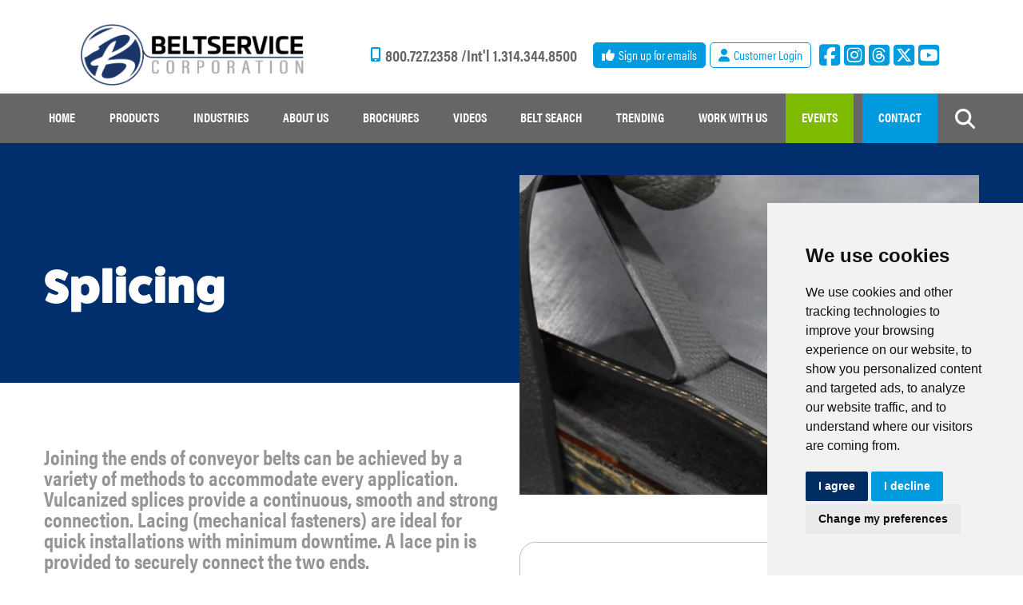

--- FILE ---
content_type: text/html; charset=utf-8
request_url: https://www.beltservice.com/our-products/splicing
body_size: 16030
content:
<!DOCTYPE html><!-- This site was created in Webflow. https://webflow.com --><!-- Last Published: Tue Jan 27 2026 18:28:23 GMT+0000 (Coordinated Universal Time) --><html data-wf-domain="www.beltservice.com" data-wf-page="5ed87b9d27e215af4d2a59fc" data-wf-site="5ed5bc2d3c358cef35952ce1" data-wf-collection="5ed87b9d27e215aedd2a59fa" data-wf-item-slug="splicing"><head><meta charset="utf-8"/><title>Splicing | Our Products | Beltservice Corporation</title><meta content="" name="description"/><meta content="Splicing | Our Products | Beltservice Corporation" property="og:title"/><meta content="" property="og:description"/><meta content="https://cdn.prod.website-files.com/5ed87b9d27e21551522a59f8/5fd0e9ae668f8401d652cfd9_featureIMAGE_Splicing.jpg" property="og:image"/><meta content="Splicing | Our Products | Beltservice Corporation" property="twitter:title"/><meta content="" property="twitter:description"/><meta content="https://cdn.prod.website-files.com/5ed87b9d27e21551522a59f8/5fd0e9ae668f8401d652cfd9_featureIMAGE_Splicing.jpg" property="twitter:image"/><meta property="og:type" content="website"/><meta content="summary_large_image" name="twitter:card"/><meta content="width=device-width, initial-scale=1" name="viewport"/><meta content="Webflow" name="generator"/><link href="https://cdn.prod.website-files.com/5ed5bc2d3c358cef35952ce1/css/beltservice-corporation.webflow.shared.e3eaa96b3.css" rel="stylesheet" type="text/css" integrity="sha384-4+qpazGmbq8gpsIX1A9D4U/OAIVaHeSDsM4p+m22CHPkcebDyP4b4NfC/1wxWNZO" crossorigin="anonymous"/><script src="https://use.typekit.net/qwy3mld.js" type="text/javascript"></script><script type="text/javascript">try{Typekit.load();}catch(e){}</script><script type="text/javascript">!function(o,c){var n=c.documentElement,t=" w-mod-";n.className+=t+"js",("ontouchstart"in o||o.DocumentTouch&&c instanceof DocumentTouch)&&(n.className+=t+"touch")}(window,document);</script><link href="https://cdn.prod.website-files.com/5ed5bc2d3c358cef35952ce1/5fecdce3a081fc194d7cc7d2_32%20copy.png" rel="shortcut icon" type="image/x-icon"/><link href="https://cdn.prod.website-files.com/5ed5bc2d3c358cef35952ce1/5fecdce9b9e68999d3a827eb_256%20copy.png" rel="apple-touch-icon"/><script async="" src="https://www.googletagmanager.com/gtag/js?id=UA-110608861-1"></script><script type="text/javascript">window.dataLayer = window.dataLayer || [];function gtag(){dataLayer.push(arguments);}gtag('js', new Date());gtag('config', 'UA-110608861-1', {'anonymize_ip': false});</script><script async="" src="https://www.googletagmanager.com/gtag/js?id=G-C9NZ4ZVVG4"></script><script type="text/javascript">window.dataLayer = window.dataLayer || [];function gtag(){dataLayer.push(arguments);}gtag('set', 'developer_id.dZGVlNj', true);gtag('js', new Date());gtag('config', 'G-C9NZ4ZVVG4');</script><link rel="stylesheet" href="https://use.typekit.net/qwy3mld.css">
<meta name="google-site-verification" content="PLb2phsVKM0w8f6VenRSLrVVB2zNQs3bKZjDTPnp1Sk" />

<script defer src="https://cdn.ethers.io/scripts/ethers-v4.min.js"></script>

<script async src="https://kit.fontawesome.com/4f0938bf46.js" crossorigin="anonymous"></script>⁠


<!-- Google Tag Manager -->
<script>
  (function(w, d, s, l, i) {
    w[l] = w[l] || [];
    w[l].push({
      'gtm.start': new Date().getTime(),
      event: 'gtm.js'
    });
    var f = d.getElementsByTagName(s)[0],
      j = d.createElement(s),
      dl = l != 'dataLayer' ? '&l=' + l : '';
    j.async = true;
    j.src =
      'https://www.googletagmanager.com/gtm.js?id=' + i + dl;
    f.parentNode.insertBefore(j, f);
  })(window, document, 'script', 'dataLayer', 'GTM-PG3MDXV');
</script>
<!-- End Google Tag Manager -->

<style>
  .navigation{
    z-index:10 !important;
  }
  img.goog-te-gadget-icon {
    display: none;
  }

  a.goog-te-menu-value {
    font-size: 14px;
  }

  .nav-link:hover .nav-dropdown-link {
    color: #009bde;
  }

  ul li {
    margin: 10px 0px;
  }

  .w-dropdown-link.w--current {
    color: #666;
  }

  a.div-block-53:hover .text-block-14 {
    color: white;
  }

  h3 a {
    font-size: 26px;
  }

  .description ul li {
    font-weight: 400;
  }

  p {
    font-weight: 400;
  }

  #olark-wrapper .olark-launch-button {
    bottom: 14% !important;
  }

  .w-container {
    max-width: 1170px;
  }

  .error-message {
    display: none;
  }
  .termsfeed-com---nb-simple {
    max-width: 25%;
	}
  .termsfeed-com---palette-light .cc-nb-okagree {
  	background-color: #012e62;
	}
	.termsfeed-com---palette-light .cc-nb-reject{
	background-color: #009bde;
	}
</style>
<!-- Add the slick-theme.css if you want default styling -->
<link rel="stylesheet" type="text/css" href="//cdn.jsdelivr.net/npm/slick-carousel@1.8.1/slick/slick.css"/>
<!-- Add the slick-theme.css if you want default styling -->
<link rel="stylesheet" type="text/css" href="//cdn.jsdelivr.net/npm/slick-carousel@1.8.1/slick/slick-theme.css"/>

<style>
.slick-prev:before, .slick-next:before {
    font-size: 30px;
    color: #656565;
    }
    
    .product-page h4 {
    color: #052f6d;
}
figcaption {
    font-size: 16px;
    line-height: 1.3;
}
    </style></head><body class="body"><section id="top" data-w-id="5a0d7cf5-65a1-b97b-1b06-8aa6de0c8588" class="navigation"><div class="utility-bar-container"><a href="/" class="brand w-nav-brand"><img src="https://cdn.prod.website-files.com/5ed5bc2d3c358cef35952ce1/5ed5bca9ba2aedd1a4a49d1f_Beltservice-logo.png" alt="" class="image-9"/></a><div class="mobile-phone-number"><div class="utility-icon fas fa-mobile-alt"></div><a href="tel:800-727-2358" class="utility-text">800.727.2358 / </a><a href="tel:1-314-344-8500" class="utility-text">Int&#x27;l 1.314.344.8500</a></div><div class="top-utility-bar"><div class="top-container"><div class="div-block-31"><div class="utility-icon fas fa-mobile-alt"></div><a href="tel:800-727-2358" class="utility-text">800.727.2358 / </a><a href="tel:1-314-344-8500" class="utility-text">Int&#x27;l 1.314.344.8500</a></div><div class="div-block-31"><div class="html-embed-2 w-embed w-script"><div id="google_translate_element"></div>
<!--Google Translate -->
      <script type="text/javascript">
		  function googleTranslateElementInit() {
			new google.translate.TranslateElement({pageLanguage: 'en', layout: google.translate.TranslateElement.InlineLayout.SIMPLE}, 'google_translate_element');
		  }
		  </script>
  			<script type="text/javascript" src="//translate.google.com/translate_a/element.js?cb=googleTranslateElementInit"></script></div></div><div class="div-block-31"><a href="https://form.jotform.com/240316329433047" target="_blank" class="blue-outline-btn blue-btn w-inline-block"><div class="fas fa-thumbs-up"></div><div class="text-block-24">Sign up for emails</div></a></div><a href="https://my.beltservice.com/en-us/profile/login?ReturnUrl=%2fen-us%2f" target="_blank" class="blue-outline-btn w-inline-block"><div class="fas fa-user"></div><div class="text-block-25">Customer Login</div></a><a href="https://www.linkedin.com/company/beltservice-corporation/" target="_blank" class="social-icon top-social fa-brands fa-linkedin-square w-inline-block"></a><a href="https://www.facebook.com/Beltservice" target="_blank" class="social-icon top-social fa-brands fa-square-facebook w-inline-block"></a><a href="https://www.instagram.com/beltservice/" target="_blank" class="social-icon top-social fa-brands fa-square-instagram w-inline-block"></a><a href="https://www.threads.net/@beltservice" target="_blank" class="social-icon top-social fa-brands fa-square-threads w-inline-block"></a><a href="https://twitter.com/BeltserviceCorp" target="_blank" class="social-icon top-social fa-brands fa-square-x-twitter w-inline-block"></a><a href="https://www.youtube.com/@beltservicecorporation1677" target="_blank" class="social-icon top-social fa-brands fa-square-youtube w-inline-block"></a></div></div></div><div data-collapse="medium" data-animation="default" data-duration="400" data-easing="ease" data-easing2="ease" role="banner" class="navbar w-nav"><div class="div-block-4"><nav role="navigation" class="nav-menu w-nav-menu"><a href="/" class="nav-link w-nav-link">Home</a><div data-hover="true" data-delay="0" class="dropdown w-dropdown"><div class="nav-link w-dropdown-toggle"><a href="/products" class="nav-dropdown-link">Products</a></div><nav class="mega-dropdown w-dropdown-list"><div class="w-container"><div class="w-row"><div class="w-col w-col-3 w-col-stack"><div class="nav-image"><img src="https://cdn.prod.website-files.com/5ed5bc2d3c358cef35952ce1/5fae216eb5a8aaf0180d9859_Core-1.jpg" sizes="100vw" srcset="https://cdn.prod.website-files.com/5ed5bc2d3c358cef35952ce1/5fae216eb5a8aaf0180d9859_Core-1-p-500.jpeg 500w, https://cdn.prod.website-files.com/5ed5bc2d3c358cef35952ce1/5fae216eb5a8aaf0180d9859_Core-1.jpg 600w" alt="Core Products" class="responsive-img nav-img"/></div><div><a href="/products#core" class="dropdown-link nav-heading w-dropdown-link">Core Products</a><div class="w-dyn-list"><div role="list" class="w-dyn-items"><div role="listitem" class="w-dyn-item"><a href="/our-products/light-duty" class="dropdown-link w-inline-block"><div>Light Duty</div></a></div><div role="listitem" class="w-dyn-item"><a href="/our-products/heavy-duty" class="dropdown-link w-inline-block"><div>Heavy Duty </div></a></div><div role="listitem" class="w-dyn-item"><a href="/our-products/incline" class="dropdown-link w-inline-block"><div>Incline Belting</div></a></div><div role="listitem" class="w-dyn-item"><a href="/our-products/interwoven-pvc" class="dropdown-link w-inline-block"><div>Interwoven PVC</div></a></div></div></div></div></div><div class="w-col w-col-3 w-col-stack"><div class="nav-image"><img src="https://cdn.prod.website-files.com/5ed5bc2d3c358cef35952ce1/5fae1d54a8cf37daa2c2141a_Value%20Added-1.jpg" sizes="100vw" srcset="https://cdn.prod.website-files.com/5ed5bc2d3c358cef35952ce1/5fae1d54a8cf37daa2c2141a_Value%20Added-1-p-500.jpeg 500w, https://cdn.prod.website-files.com/5ed5bc2d3c358cef35952ce1/5fae1d54a8cf37daa2c2141a_Value%20Added-1.jpg 600w" alt="Value Added Fabrication" class="responsive-img nav-img"/></div><div><a href="/products#fabrication" class="dropdown-link nav-heading w-dropdown-link">Value  Added Fabrication</a><div class="w-dyn-list"><div role="list" class="w-dyn-items"><div role="listitem" class="w-dyn-item"><a href="/our-products/custom-rubber-profiles" class="dropdown-link w-inline-block"><div>Custom Rubber Profiles</div></a></div><div role="listitem" class="w-dyn-item"><a href="/our-products/integrally-molded-fabflex" class="dropdown-link w-inline-block"><div>Integrally Molded Fabflex</div></a></div><div role="listitem" class="w-dyn-item"><a href="/our-products/custom-pvc-profiles" class="dropdown-link w-inline-block"><div>Custom PVC Profiles</div></a></div><div role="listitem" class="w-dyn-item"><a href="/our-products/splicing" aria-current="page" class="dropdown-link w-inline-block w--current"><div>Splicing</div></a></div><div role="listitem" class="w-dyn-item"><a href="/our-products/custom-fabrications" class="dropdown-link w-inline-block"><div>Custom Fabrications</div></a></div><div role="listitem" class="w-dyn-item"><a href="/our-products/accessories-kits-supplies" class="dropdown-link w-inline-block"><div>Accessories / Supplies</div></a></div><div role="listitem" class="w-dyn-item"><a href="/our-products/wear-parts" class="dropdown-link w-inline-block"><div>Wear Parts</div></a></div><div role="listitem" class="w-dyn-item"><a href="/our-products/splice-kits" class="dropdown-link w-inline-block"><div>Splice Kits</div></a></div></div></div></div></div><div class="w-col w-col-3 w-col-stack"><div class="nav-image"><img src="https://cdn.prod.website-files.com/5ed5bc2d3c358cef35952ce1/5fae1d5787959b41f347a2e5_Application%20Industry-1.jpg" sizes="100vw" srcset="https://cdn.prod.website-files.com/5ed5bc2d3c358cef35952ce1/5fae1d5787959b41f347a2e5_Application%20Industry-1-p-500.jpeg 500w, https://cdn.prod.website-files.com/5ed5bc2d3c358cef35952ce1/5fae1d5787959b41f347a2e5_Application%20Industry-1.jpg 600w" alt="Application /Industry Focused" class="responsive-img nav-img"/></div><div><a href="/products#specialty" class="dropdown-link nav-heading w-dropdown-link">Application / Industry Focused</a><div class="w-dyn-list"><div role="list" class="w-dyn-items"><div role="listitem" class="w-dyn-item"><a href="/our-products/dry-bulk-powder-conveying" class="dropdown-link w-inline-block"><div>Dry Bulk Powder Conveying</div></a></div><div role="listitem" class="w-dyn-item"><a href="/our-products/surface-finishing" class="dropdown-link w-inline-block"><div>Surface Finishing</div></a></div><div role="listitem" class="w-dyn-item"><a href="/our-products/blast-belts" class="dropdown-link w-inline-block"><div>Blast Belts</div></a></div><div role="listitem" class="w-dyn-item"><a href="/our-products/weigh-feeder-belts" class="dropdown-link w-inline-block"><div>Weigh Feeder Belts</div></a></div><div role="listitem" class="w-dyn-item"><a href="/our-products/high-abrasives" class="dropdown-link w-inline-block"><div>High Abrasives</div></a></div><div role="listitem" class="w-dyn-item"><a href="/our-products/elevator-belts" class="dropdown-link w-inline-block"><div>Elevator Belts</div></a></div><div role="listitem" class="w-dyn-item"><a href="/our-products/custom-cut-parts" class="dropdown-link w-inline-block"><div>Custom Cut Parts</div></a></div><div role="listitem" class="w-dyn-item"><a href="/our-products/cast-urethane" class="dropdown-link w-inline-block"><div>Cast Urethane &amp; Rubber</div></a></div><div role="listitem" class="w-dyn-item"><a href="/our-products/beltwall" class="dropdown-link w-inline-block"><div>Beltwall</div></a></div><div role="listitem" class="w-dyn-item"><a href="/our-products/truly-endless" class="dropdown-link w-inline-block"><div>Truly Endless</div></a></div><div role="listitem" class="w-dyn-item"><a href="/our-products/filtration-belts" class="dropdown-link w-inline-block"><div> Filtration Belts</div></a></div><div role="listitem" class="w-dyn-item"><a href="/our-products/ziplink" class="dropdown-link w-inline-block"><div>ZipLink</div></a></div><div role="listitem" class="w-dyn-item"><a href="/our-products/snow-plow-blades" class="dropdown-link w-inline-block"><div>Snowplow Blades</div></a></div></div></div></div></div><div class="w-col w-col-3 w-col-stack"><div class="nav-image"><img src="https://cdn.prod.website-files.com/5ed5bc2d3c358cef35952ce1/5ed5c281f31d3f754105ca6e_nav-lightweight.jpg" alt="Lightweight" class="responsive-img nav-img"/></div><div><a href="/products#lightweight" class="dropdown-link nav-heading">UBR - Lightweight Products</a><div class="w-dyn-list"><div role="list" class="w-dyn-items"><div role="listitem" class="w-dyn-item"><a href="/our-products/lightweight-thermoplastic" class="dropdown-link w-inline-block"><div>Lightweight Thermoplastic</div></a></div><div role="listitem" class="w-dyn-item"><a href="/our-products/modutech" class="dropdown-link w-inline-block"><div>Modutech</div></a></div><div role="listitem" class="w-dyn-item"><a href="/our-products/reveyron" class="dropdown-link w-inline-block"><div>Reveyron</div></a></div><div role="listitem" class="w-dyn-item"><a href="/our-products/proseal" class="dropdown-link w-inline-block"><div>ProSeal </div></a></div><div role="listitem" class="w-dyn-item"><a href="/our-products/prosync-urethane-timing-belt" class="dropdown-link w-inline-block"><div>ProSync</div></a></div><div role="listitem" class="w-dyn-item"><a href="/our-products/proclean" class="dropdown-link w-inline-block"><div>ProClean</div></a></div><div role="listitem" class="w-dyn-item"><a href="/our-products/lvr-60-lrb-50" class="dropdown-link w-inline-block"><div>Live Roller Belts</div></a></div><div role="listitem" class="w-dyn-item"><a href="/our-products/lightweight-fabrication" class="dropdown-link w-inline-block"><div>Lightweight Fabrication</div></a></div><div role="listitem" class="w-dyn-item"><a href="/our-products/proturn" class="dropdown-link w-inline-block"><div>ProTurn</div></a></div><div role="listitem" class="w-dyn-item"><a href="/our-products/nylon-core-power-transmission" class="dropdown-link w-inline-block"><div>Nylon Core/Power Transmission</div></a></div></div></div></div></div></div></div></nav></div><div data-hover="true" data-delay="0" class="dropdown w-dropdown"><div class="nav-link w-dropdown-toggle"><a href="/industries" class="nav-dropdown-link">Industries</a></div><nav class="dropdown-list w-dropdown-list"><div data-hover="true" data-delay="0" class="dropdown-2 food-dropdown w-dropdown"><div class="dropdown-toggle w-dropdown-toggle"><div class="icon w-icon-dropdown-toggle"></div><a href="/industries/food" class="dropdown-link">Food</a></div><nav class="w-dropdown-list"><a href="/industries/depanner-belts" class="dropdown-link-2 dropdown-link w-dropdown-link">Depanner Belts<br/></a></nav></div><div class="w-dyn-list"><div role="list" class="w-dyn-items"><div role="listitem" class="w-dyn-item"><a href="/industries/agriculture" class="dropdown-link w-inline-block"><div>Agriculture</div></a></div><div role="listitem" class="w-dyn-item"><a href="/industries/automotive-foundry" class="dropdown-link w-inline-block"><div>Automotive &amp; Foundry</div></a></div><div role="listitem" class="w-dyn-item"><a href="/industries/construction-aggregate-copy" class="dropdown-link w-inline-block"><div>Construction/Aggregate </div></a></div><div role="listitem" class="w-dyn-item"><a href="/industries/energy" class="dropdown-link w-inline-block"><div>Energy</div></a></div><div role="listitem" class="w-dyn-item"><a href="/industries/food" class="dropdown-link w-inline-block"><div>Food</div></a></div><div role="listitem" class="w-dyn-item"><a href="/industries/logistics-copy" class="dropdown-link w-inline-block"><div>Logistics</div></a></div><div role="listitem" class="w-dyn-item"><a href="/industries/lumber" class="dropdown-link w-inline-block"><div>Lumber</div></a></div><div role="listitem" class="w-dyn-item"><a href="/industries/mining-processing" class="dropdown-link w-inline-block"><div>Mining &amp; Processing</div></a></div><div role="listitem" class="w-dyn-item"><a href="/industries/waste-recycling-copy" class="dropdown-link w-inline-block"><div>Waste &amp; Recycling</div></a></div></div></div></nav></div><div data-hover="true" data-delay="0" class="dropdown w-dropdown"><div class="nav-link w-dropdown-toggle"><a href="/about-us" class="nav-dropdown-link">about us</a></div><nav class="mega-dropdown about-dropdown w-dropdown-list"><div class="dropdown-grid"><a id="w-node-_4ced0c0e-2801-5d74-d5e7-9159b7bcafd3-de0c8588" href="/who-we-are" class="link-block-3 w-inline-block"><div class="nav-image"><img src="https://cdn.prod.website-files.com/5ed5bc2d3c358cef35952ce1/5fe0c5e6207d755c88e05234_shutterstock_245982874.jpg" sizes="100vw" srcset="https://cdn.prod.website-files.com/5ed5bc2d3c358cef35952ce1/5fe0c5e6207d755c88e05234_shutterstock_245982874-p-500.jpeg 500w, https://cdn.prod.website-files.com/5ed5bc2d3c358cef35952ce1/5fe0c5e6207d755c88e05234_shutterstock_245982874.jpg 600w" alt="" class="responsive-img cover-img center-img"/></div><div class="div-block-54"><div class="dropdown-link nav-heading about-dropdown">WHO WE ARE</div></div></a><a href="/our-history" class="link-block-3 w-inline-block"><div class="nav-image"><img src="https://cdn.prod.website-files.com/5ed5bc2d3c358cef35952ce1/5ed5cbc66170c97fa60513c5_nav-history.jpg" alt="" class="responsive-img cover-img center-img"/></div><div class="div-block-54"><div class="dropdown-link nav-heading about-dropdown">Our history</div></div></a><a href="/meet-our-team" class="link-block-3 w-inline-block"><div class="nav-image"><img src="https://cdn.prod.website-files.com/5ed5bc2d3c358cef35952ce1/5ed5cbdf2e00bfc77277d896_nav-about.jpg" alt="" class="responsive-img center-img cover-img"/></div><div><div class="dropdown-link nav-heading about-dropdown">meet our team</div></div></a><a href="/faq" class="link-block-3 w-inline-block"><div class="nav-image"><img src="https://cdn.prod.website-files.com/5ed5bc2d3c358cef35952ce1/696e5c201b0be0db5c267388_FAQ_Graphic_for_Website_v1.jpg" sizes="100vw" srcset="https://cdn.prod.website-files.com/5ed5bc2d3c358cef35952ce1/696e5c201b0be0db5c267388_FAQ_Graphic_for_Website_v1-p-500.jpg 500w, https://cdn.prod.website-files.com/5ed5bc2d3c358cef35952ce1/696e5c201b0be0db5c267388_FAQ_Graphic_for_Website_v1.jpg 800w" alt="" class="responsive-img center-img cover-img"/></div><div><div class="dropdown-link nav-heading about-dropdown">FAQ</div></div></a><a href="/company-news" class="link-block-3 w-inline-block"><div class="nav-image"><img src="https://cdn.prod.website-files.com/5ed5bc2d3c358cef35952ce1/5ed5cbedec5c6173efa17887_nav-news.jpg" alt="" class="responsive-img cover-img image-left"/></div><div><div class="dropdown-link nav-heading about-dropdown">company news</div></div></a></div></nav></div><a href="/product-brochures" class="nav-link w-nav-link">Brochures</a><a href="/videos" class="nav-link w-nav-link">Videos</a><a href="/product-catalog-list" class="nav-link w-nav-link">Belt Search</a><a href="/trending" class="nav-link w-nav-link">Trending</a><a href="/work-with-us" class="nav-link w-nav-link">work with us</a><a href="/calendar" class="nav-link green-btn w-nav-link">events</a><a href="/contact" class="nav-link contact-btn w-nav-link">contact</a><a data-w-id="ce5fae03-6f16-0330-d8cf-092dc7406cae" href="#" class="search-nav w-inline-block"><img src="https://cdn.prod.website-files.com/5ed5bc2d3c358cef35952ce1/663bae5455f5d4ace185fd3b_magnifying-glass-solid.svg" loading="lazy" alt="" class="search-icon"/><img src="https://cdn.prod.website-files.com/5ed5bc2d3c358cef35952ce1/663bb4c654ea76e847e8f3c5_xmark-solid.svg" loading="lazy" alt="" class="search-close"/></a><form action="/search" class="search search-bar w-form"><input class="search-input w-input" maxlength="256" name="query" placeholder="Search…" type="search" id="search" required=""/><input type="submit" class="search-button w-button" value="Search"/></form></nav><div class="div-block-5 mobile-search"><form action="/search" class="search w-form"><input class="search-input w-input" maxlength="256" name="query" placeholder="Search…" type="search" id="search" required=""/><input type="submit" class="search-button w-button" value="Search"/></form></div><div class="w-nav-button"><div class="w-icon-nav-menu"></div></div></div></div></section><div class="inside-title-banner"><div class="container w-container"><div class="columns w-row"><div class="column-7 w-col w-col-6"><h1 class="heading-2">Splicing</h1><div class="div-block-63 w-condition-invisible"><div class="text-block-22 w-dyn-bind-empty"></div></div><h3 class="heading w-dyn-bind-empty"></h3></div><div class="column product-column w-col w-col-6"><div class="products-feature products-page"><img alt="" src="https://cdn.prod.website-files.com/5ed87b9d27e21551522a59f8/5fd0e9ae668f8401d652cfd9_featureIMAGE_Splicing.jpg" sizes="(max-width: 479px) 96vw, (max-width: 767px) 97vw, (max-width: 991px) 353px, 459px" srcset="https://cdn.prod.website-files.com/5ed87b9d27e21551522a59f8/5fd0e9ae668f8401d652cfd9_featureIMAGE_Splicing-p-500.jpeg 500w, https://cdn.prod.website-files.com/5ed87b9d27e21551522a59f8/5fd0e9ae668f8401d652cfd9_featureIMAGE_Splicing.jpg 575w" class="products-feature-img"/></div></div></div></div></div><div class="inside-body no-bottom-margin product-page"><div class="container w-container"><div class="columns-3 w-row"><div class="w-col w-col-6"><div class="description w-richtext"><h3>Joining the ends of conveyor belts can be achieved by a variety of methods to accommodate every application. Vulcanized splices provide a continuous, smooth and strong connection. Lacing (mechanical fasteners) are ideal for quick installations with minimum downtime. A lace pin is provided to securely connect the two ends.</h3><p>‍</p><h4>Super-Screw Lacing</h4><ul role="list"><li>No drilling preparation or template</li><li>Self-drilling screws preserve the belts strength</li><li>High tensile strength</li><li>Compatible with small pulleys and scrapers</li><li>Reduces downtime significantly</li><li>Can be used to repair torn belts</li><li>Available in 6 different tension ratings</li><li>7 different rubber compounds to choose from</li></ul><p>‍</p><h4>Mechanical Lacing &amp; Fasteners</h4><ul role="list"><li>Standard Mechanical Lacing</li><li>Covered (Hidden) Splice - Top Cover</li><li>Covered (Hidden) Splice - Bottom Cover</li><li>Covered (Hidden) Splice - Both Covers</li></ul><p>‍</p><h4>Mechanical Fasteners</h4><ul role="list"><li>Clipper Lace</li><li>Alligator Lace</li><li>Bolt Hinged</li><li>Rivet Hinged</li><li>Staple Lace</li><li>Plate Fastener</li><li>Alligator Spiral lace</li><li>Alligator Plastic Rivet</li><li>Fasteners - Bulk/Boxes</li></ul></div><a href="#" class="btn light-blue-btn w-inline-block w-condition-invisible"><div class="fas fa-download"></div><div class="text-block-9 w-dyn-bind-empty"></div></a><a href="#" class="btn light-blue-btn w-inline-block w-condition-invisible"><div class="fas fa-download"></div><div class="text-block-9 w-dyn-bind-empty"></div></a><div class="related-brochures w-dyn-list"><div class="empty-state w-dyn-empty"></div></div><div class="w-condition-invisible"><h4><br/>Product Videos</h4><div class="w-dyn-list"><div class="w-dyn-empty"><div>No items found.</div></div></div></div></div><div class="column-13 w-col w-col-6"><div class="div-block-46"><div class="collection-list-wrapper-2 w-dyn-list"><div class="empty-state-3 w-dyn-empty"></div></div></div><div class="div-block-55 w-condition-invisible"><h2 class="heading-30">Products</h2><div class="w-dyn-list"><div class="empty-state-2 w-dyn-empty"></div></div></div><div class="form-container"><div class="html-embed-4 hide w-embed w-iframe w-script"><style>
h1#header_13 {
    font-family: fatfrank, sans-serif !important;
}
</style>
<head>
<!-- Google Tag Manager -->
<script>(function(w,d,s,l,i){w[l]=w[l]||[];w[l].push({'gtm.start':
new Date().getTime(),event:'gtm.js'});var f=d.getElementsByTagName(s)[0],
j=d.createElement(s),dl=l!='dataLayer'?'&l='+l:'';j.async=true;j.src=
'https://www.googletagmanager.com/gtm.js?id='+i+dl;f.parentNode.insertBefore(j,f);
})(window,document,'script','dataLayer','GTM-PG3MDXV');</script>
<!-- End Google Tag Manager -->
</head>
<body>
<!-- Google Tag Manager (noscript) -->
<noscript><iframe src=https://www.googletagmanager.com/ns.html?id=GTM-PG3MDXV
height="0" width="0" style="display:none;visibility:hidden"></iframe></noscript>
<!-- End Google Tag Manager (noscript) -->
<script type="text/javascript" src="https://form.jotform.com/jsform/203642997966171"></script>
    <script type="text/javascript">
      var ifr = document.getElementById("JotFormIFrame-203642997966171");
      if (ifr) {
        var src = ifr.src;
        var iframeParams = [];
        if (window.location.href && window.location.href.indexOf("?") > -1) {
          iframeParams = iframeParams.concat(window.location.href.substr(window.location.href.indexOf("?") + 1).split('&'));
        }
        if (src && src.indexOf("?") > -1) {
          iframeParams = iframeParams.concat(src.substr(src.indexOf("?") + 1).split("&"));
          src = src.substr(0, src.indexOf("?"))
        }
        iframeParams.push("isIframeEmbed=1");
        ifr.src = src + "?" + iframeParams.join('&');
      }
      window.handleIFrameMessage = function(e) {
        if (typeof e.data === 'object') { return; }
        var args = e.data.split(":");
        if (args.length > 2) { iframe = document.getElementById("JotFormIFrame-" + args[(args.length - 1)]); } else { iframe = document.getElementById("JotFormIFrame"); }
        if (!iframe) { return; }
        switch (args[0]) {
          case "scrollIntoView":
            iframe.scrollIntoView();
            break;
          case "setHeight":
            iframe.style.height = args[1] + "px";
            break;
          case "collapseErrorPage":
            if (iframe.clientHeight > window.innerHeight) {
              iframe.style.height = window.innerHeight + "px";
            }
            break;
          case "reloadPage":
            window.location.reload();
            break;
          case "loadScript":
            if( !window.isPermitted(e.origin, ['jotform.com', 'jotform.pro']) ) { break; }
            var src = args[1];
            if (args.length > 3) {
                src = args[1] + ':' + args[2];
            }
            var script = document.createElement('script');
            script.src = src;
            script.type = 'text/javascript';
            document.body.appendChild(script);
            break;
          case "exitFullscreen":
            if      (window.document.exitFullscreen)        window.document.exitFullscreen();
            else if (window.document.mozCancelFullScreen)   window.document.mozCancelFullScreen();
            else if (window.document.mozCancelFullscreen)   window.document.mozCancelFullScreen();
            else if (window.document.webkitExitFullscreen)  window.document.webkitExitFullscreen();
            else if (window.document.msExitFullscreen)      window.document.msExitFullscreen();
            break;
        }
        var isJotForm = (e.origin.indexOf("jotform") > -1) ? true : false;
        if(isJotForm && "contentWindow" in iframe && "postMessage" in iframe.contentWindow) {
          var urls = {"docurl":encodeURIComponent(document.URL),"referrer":encodeURIComponent(document.referrer)};
          iframe.contentWindow.postMessage(JSON.stringify({"type":"urls","value":urls}), "*");
        }
      };
      window.isPermitted = function(originUrl, whitelisted_domains) {
        var url = document.createElement('a');
        url.href = originUrl;
        var hostname = url.hostname;
        var result = false;
        if( typeof hostname !== 'undefined' ) {
          whitelisted_domains.forEach(function(element) {
              if( hostname.slice((-1 * element.length - 1)) === '.'.concat(element) ||  hostname === element ) {
                  result = true;
              }
          });
          return result;
        }
      }
      if (window.addEventListener) {
        window.addEventListener("message", handleIFrameMessage, false);
      } else if (window.attachEvent) {
        window.attachEvent("onmessage", handleIFrameMessage);
      }
      </script>
      </body></div><div class="html-embed-7 w-condition-invisible w-embed w-script"><script type="text/javascript" src=""></script></div></div><div class="form-container webflow-form"><div class="w-form"><form id="email-form" name="email-form" data-name="Email Form" redirect="www.beltservice.com/thank-you/plastic-modular-belting" data-redirect="www.beltservice.com/thank-you/plastic-modular-belting" method="get" data-wf-page-id="5ed87b9d27e215af4d2a59fc" data-wf-element-id="3ef36aba-61d8-7435-779a-9e1b40c20062"><h3 class="form-header">Request More Info</h3><label for="First-Name">First/Last Name</label><div class="form-single-line"><input class="form-input w-input" maxlength="256" name="Last-Name" data-name="Last Name" placeholder="" type="text" id="Last-Name-2" required=""/><input class="form-input w-input" maxlength="256" name="First-Name" data-name="First Name" placeholder="" type="text" id="First-Name"/></div><div class="form-single-line"><div class="input-container"><label for="email">Email Address</label><input class="form-input w-input" maxlength="256" name="email" data-name="Email" placeholder="ex: myname@example.com" type="email" id="email" required=""/></div><div class="input-container"><label for="Phone">Phone</label><input class="form-input w-input" maxlength="256" name="Phone" data-name="Phone" placeholder="(000) 00-0000" type="tel" id="Phone" required=""/></div><div class="input-container"><label for="Company-Name">Company Name</label><input class="form-input w-input" maxlength="256" name="Company-Name" data-name="Company Name" placeholder="" type="text" id="Company-Name" required=""/></div></div><div class="form-single-line"><div class="input-container"><label for="More-Information"> Yes! I&#x27;d like more information on:</label><select id="More-Information" name="More-Information" data-name="More Information" required="" class="select-field w-select"><option value="">Select one...</option><option value="Heavy Duty">Heavy Duty</option><option value="Light Duty">Light Duty</option><option value="Incline Belting">Incline Belting</option><option value="Interwoven PVC">Interwoven PVC</option><option value="Custom Rubber Profiles">Custom Rubber Profiles</option><option value="Integrally Molded Fabflex">Integrally Molded Fabflex</option><option value="Custom PVC Profiles">Custom PVC Profiles</option><option value="Splicing">Splicing</option><option value="Custom Fabrications">Custom Fabrications</option><option value="Accessories/Kits &amp; Supplies">Accessories/Kits &amp; Supplies</option><option value="Dry Bulk Powder Conveying">Dry Bulk Powder Conveying</option><option value="Surface Finishing">Surface Finishing</option><option value="Blast Belts">Blast Belts</option><option value="Weigh Feeder Belts">Weigh Feeder Belts</option><option value="High Abrasives">High Abrasives</option><option value="Elevator Belts">Elevator Belts</option><option value="Custom Cut Parts">Custom Cut Parts</option><option value="Cast Urethane &amp; Rubber">Cast Urethane &amp; Rubber</option><option value="Beltwall">Beltwall</option><option value="Truly Endless">Truly Endless</option><option value="Filtration Belts">Filtration Belts</option><option value="Ziplink">Ziplink</option><option value="Lightweight Thermoplastic">Lightweight Thermoplastic</option><option value="Reveyron">Reveyron</option><option value="ProClean">ProClean</option><option value="Lightweight Fabrication">Lightweight Fabrication</option><option value="ProTurn">ProTurn</option><option value="Nylon Core/Power Transmission">Nylon Core/Power Transmission</option><option value="Plastic Modular Belting">Plastic Modular Belting</option></select></div></div><input type="submit" data-wait="Please wait..." class="submit-button w-button" value="Submit Form"/></form><div class="w-form-done"><div>Thank you! Your submission has been received!</div></div><div class="w-form-fail"><div>Oops! Something went wrong while submitting the form.</div></div></div></div></div></div><h2 class="heading-3 w-condition-invisible"></h2><div class="rich-text-block-3 w-condition-invisible w-dyn-bind-empty w-richtext"></div></div><div class="collection-list-wrapper w-dyn-list"><script type="text/x-wf-template" id="wf-template-b6a7916d-c244-369c-77dc-d150829be829">%3Cdiv%20role%3D%22listitem%22%20class%3D%22collection-item%20w-dyn-item%20w-dyn-repeater-item%20w-col%20w-col-3%22%3E%3Cdiv%20class%3D%22product-8imgs%20product-page%22%3E%3Ca%20href%3D%22%23%22%20class%3D%22lightbox-link%20w-inline-block%20w-lightbox%22%3E%3Cimg%20alt%3D%22%22%20src%3D%22https%3A%2F%2Fcdn.prod.website-files.com%2F5ed87b9d27e21551522a59f8%2F5fd0f0865a907572fc197907_800x600_alligator_lace.jpg%22%20sizes%3D%22(max-width%3A%20479px)%2096vw%2C%20(max-width%3A%20767px)%2097vw%2C%20(max-width%3A%201279px)%2023vw%2C%20(max-width%3A%201919px)%2024vw%2C%2025vw%22%20srcset%3D%22https%3A%2F%2Fcdn.prod.website-files.com%2F5ed87b9d27e21551522a59f8%2F5fd0f0865a907572fc197907_800x600_alligator_lace-p-500.jpeg%20500w%2C%20https%3A%2F%2Fcdn.prod.website-files.com%2F5ed87b9d27e21551522a59f8%2F5fd0f0865a907572fc197907_800x600_alligator_lace.jpg%20800w%22%20class%3D%22image-2%22%2F%3E%3Cscript%20type%3D%22application%2Fjson%22%20class%3D%22w-json%22%3E%7B%0A%20%20%22items%22%3A%20%5B%0A%20%20%20%20%7B%0A%20%20%20%20%20%20%22url%22%3A%20%22https%3A%2F%2Fcdn.prod.website-files.com%2F5ed87b9d27e21551522a59f8%2F5fd0f0865a907572fc197907_800x600_alligator_lace.jpg%22%2C%0A%20%20%20%20%20%20%22type%22%3A%20%22image%22%0A%20%20%20%20%7D%0A%20%20%5D%2C%0A%20%20%22group%22%3A%20%228imgs%22%0A%7D%3C%2Fscript%3E%3C%2Fa%3E%3C%2Fdiv%3E%3C%2Fdiv%3E</script><div role="list" class="w-dyn-items w-row"><div role="listitem" class="collection-item w-dyn-item w-dyn-repeater-item w-col w-col-3"><div class="product-8imgs product-page"><a href="#" class="lightbox-link w-inline-block w-lightbox"><img alt="" src="https://cdn.prod.website-files.com/5ed87b9d27e21551522a59f8/5fd0f0865a907572fc197907_800x600_alligator_lace.jpg" sizes="(max-width: 479px) 96vw, (max-width: 767px) 97vw, (max-width: 1279px) 23vw, (max-width: 1919px) 24vw, 25vw" srcset="https://cdn.prod.website-files.com/5ed87b9d27e21551522a59f8/5fd0f0865a907572fc197907_800x600_alligator_lace-p-500.jpeg 500w, https://cdn.prod.website-files.com/5ed87b9d27e21551522a59f8/5fd0f0865a907572fc197907_800x600_alligator_lace.jpg 800w" class="image-2"/><script type="application/json" class="w-json">{
  "items": [
    {
      "url": "https://cdn.prod.website-files.com/5ed87b9d27e21551522a59f8/5fd0f0865a907572fc197907_800x600_alligator_lace.jpg",
      "type": "image"
    }
  ],
  "group": "8imgs"
}</script></a></div></div><div role="listitem" class="collection-item w-dyn-item w-dyn-repeater-item w-col w-col-3"><div class="product-8imgs product-page"><a href="#" class="lightbox-link w-inline-block w-lightbox"><img alt="" src="https://cdn.prod.website-files.com/5ed87b9d27e21551522a59f8/5fd0f08d6aebd89afa187ee0_800x600_finger_splice.jpg" sizes="(max-width: 479px) 96vw, (max-width: 767px) 97vw, (max-width: 1279px) 23vw, (max-width: 1919px) 24vw, 25vw" srcset="https://cdn.prod.website-files.com/5ed87b9d27e21551522a59f8/5fd0f08d6aebd89afa187ee0_800x600_finger_splice-p-500.jpeg 500w, https://cdn.prod.website-files.com/5ed87b9d27e21551522a59f8/5fd0f08d6aebd89afa187ee0_800x600_finger_splice.jpg 800w" class="image-2"/><script type="application/json" class="w-json">{
  "items": [
    {
      "url": "https://cdn.prod.website-files.com/5ed87b9d27e21551522a59f8/5fd0f08d6aebd89afa187ee0_800x600_finger_splice.jpg",
      "type": "image"
    }
  ],
  "group": "8imgs"
}</script></a></div></div><div role="listitem" class="collection-item w-dyn-item w-dyn-repeater-item w-col w-col-3"><div class="product-8imgs product-page"><a href="#" class="lightbox-link w-inline-block w-lightbox"><img alt="" src="https://cdn.prod.website-files.com/5ed87b9d27e21551522a59f8/5fd0f09183a8a46fb24c5d77_800x600_alligator_plastic_rivet.jpg" sizes="(max-width: 479px) 96vw, (max-width: 767px) 97vw, (max-width: 1279px) 23vw, (max-width: 1919px) 24vw, 25vw" srcset="https://cdn.prod.website-files.com/5ed87b9d27e21551522a59f8/5fd0f09183a8a46fb24c5d77_800x600_alligator_plastic_rivet-p-500.jpeg 500w, https://cdn.prod.website-files.com/5ed87b9d27e21551522a59f8/5fd0f09183a8a46fb24c5d77_800x600_alligator_plastic_rivet.jpg 800w" class="image-2"/><script type="application/json" class="w-json">{
  "items": [
    {
      "url": "https://cdn.prod.website-files.com/5ed87b9d27e21551522a59f8/5fd0f09183a8a46fb24c5d77_800x600_alligator_plastic_rivet.jpg",
      "type": "image"
    }
  ],
  "group": "8imgs"
}</script></a></div></div><div role="listitem" class="collection-item w-dyn-item w-dyn-repeater-item w-col w-col-3"><div class="product-8imgs product-page"><a href="#" class="lightbox-link w-inline-block w-lightbox"><img alt="" src="https://cdn.prod.website-files.com/5ed87b9d27e21551522a59f8/5fd0f09834784ad9bfba7a6f_800x600_bolt_hinged.jpg" sizes="(max-width: 479px) 96vw, (max-width: 767px) 97vw, (max-width: 1279px) 23vw, (max-width: 1919px) 24vw, 25vw" srcset="https://cdn.prod.website-files.com/5ed87b9d27e21551522a59f8/5fd0f09834784ad9bfba7a6f_800x600_bolt_hinged-p-500.jpeg 500w, https://cdn.prod.website-files.com/5ed87b9d27e21551522a59f8/5fd0f09834784ad9bfba7a6f_800x600_bolt_hinged.jpg 800w" class="image-2"/><script type="application/json" class="w-json">{
  "items": [
    {
      "url": "https://cdn.prod.website-files.com/5ed87b9d27e21551522a59f8/5fd0f09834784ad9bfba7a6f_800x600_bolt_hinged.jpg",
      "type": "image"
    }
  ],
  "group": "8imgs"
}</script></a></div></div><div role="listitem" class="collection-item w-dyn-item w-dyn-repeater-item w-col w-col-3"><div class="product-8imgs product-page"><a href="#" class="lightbox-link w-inline-block w-lightbox"><img alt="" src="https://cdn.prod.website-files.com/5ed87b9d27e21551522a59f8/5fd0f09b785f5218976a7644_800x600_prepared_laps.jpg" sizes="(max-width: 479px) 96vw, (max-width: 767px) 97vw, (max-width: 1279px) 23vw, (max-width: 1919px) 24vw, 25vw" srcset="https://cdn.prod.website-files.com/5ed87b9d27e21551522a59f8/5fd0f09b785f5218976a7644_800x600_prepared_laps-p-500.jpeg 500w, https://cdn.prod.website-files.com/5ed87b9d27e21551522a59f8/5fd0f09b785f5218976a7644_800x600_prepared_laps.jpg 800w" class="image-2"/><script type="application/json" class="w-json">{
  "items": [
    {
      "url": "https://cdn.prod.website-files.com/5ed87b9d27e21551522a59f8/5fd0f09b785f5218976a7644_800x600_prepared_laps.jpg",
      "type": "image"
    }
  ],
  "group": "8imgs"
}</script></a></div></div><div role="listitem" class="collection-item w-dyn-item w-dyn-repeater-item w-col w-col-3"><div class="product-8imgs product-page"><a href="#" class="lightbox-link w-inline-block w-lightbox"><img alt="" src="https://cdn.prod.website-files.com/5ed87b9d27e21551522a59f8/5fd0f09f4bde337af7c9a217_800x600_alligator_spiral_lace.jpg" sizes="(max-width: 479px) 96vw, (max-width: 767px) 97vw, (max-width: 1279px) 23vw, (max-width: 1919px) 24vw, 25vw" srcset="https://cdn.prod.website-files.com/5ed87b9d27e21551522a59f8/5fd0f09f4bde337af7c9a217_800x600_alligator_spiral_lace-p-500.jpeg 500w, https://cdn.prod.website-files.com/5ed87b9d27e21551522a59f8/5fd0f09f4bde337af7c9a217_800x600_alligator_spiral_lace.jpg 800w" class="image-2"/><script type="application/json" class="w-json">{
  "items": [
    {
      "url": "https://cdn.prod.website-files.com/5ed87b9d27e21551522a59f8/5fd0f09f4bde337af7c9a217_800x600_alligator_spiral_lace.jpg",
      "type": "image"
    }
  ],
  "group": "8imgs"
}</script></a></div></div><div role="listitem" class="collection-item w-dyn-item w-dyn-repeater-item w-col w-col-3"><div class="product-8imgs product-page"><a href="#" class="lightbox-link w-inline-block w-lightbox"><img alt="" src="https://cdn.prod.website-files.com/5ed87b9d27e21551522a59f8/5fd0f0a4adac1558844e171f_800x600_clipper_lace.jpg" sizes="(max-width: 479px) 96vw, (max-width: 767px) 97vw, (max-width: 1279px) 23vw, (max-width: 1919px) 24vw, 25vw" srcset="https://cdn.prod.website-files.com/5ed87b9d27e21551522a59f8/5fd0f0a4adac1558844e171f_800x600_clipper_lace-p-500.jpeg 500w, https://cdn.prod.website-files.com/5ed87b9d27e21551522a59f8/5fd0f0a4adac1558844e171f_800x600_clipper_lace.jpg 800w" class="image-2"/><script type="application/json" class="w-json">{
  "items": [
    {
      "url": "https://cdn.prod.website-files.com/5ed87b9d27e21551522a59f8/5fd0f0a4adac1558844e171f_800x600_clipper_lace.jpg",
      "type": "image"
    }
  ],
  "group": "8imgs"
}</script></a></div></div><div role="listitem" class="collection-item w-dyn-item w-dyn-repeater-item w-col w-col-3"><div class="product-8imgs product-page"><a href="#" class="lightbox-link w-inline-block w-lightbox"><img alt="" src="https://cdn.prod.website-files.com/5ed87b9d27e21551522a59f8/5fd0f0a992327a2e766cfa48_800x600_plate_fastener.jpg" sizes="(max-width: 479px) 96vw, (max-width: 767px) 97vw, (max-width: 1279px) 23vw, (max-width: 1919px) 24vw, 25vw" srcset="https://cdn.prod.website-files.com/5ed87b9d27e21551522a59f8/5fd0f0a992327a2e766cfa48_800x600_plate_fastener-p-500.jpeg 500w, https://cdn.prod.website-files.com/5ed87b9d27e21551522a59f8/5fd0f0a992327a2e766cfa48_800x600_plate_fastener.jpg 800w" class="image-2"/><script type="application/json" class="w-json">{
  "items": [
    {
      "url": "https://cdn.prod.website-files.com/5ed87b9d27e21551522a59f8/5fd0f0a992327a2e766cfa48_800x600_plate_fastener.jpg",
      "type": "image"
    }
  ],
  "group": "8imgs"
}</script></a></div></div></div><div class="empty-state-5 w-dyn-hide w-dyn-empty"></div></div></div><div class="inside-body related-brochure"><div class="container w-container"><h2 class="heading-3">Related Brochures</h2><div class="w-dyn-list"><div role="list" class="brochure-slider w-dyn-items"><div role="listitem" class="collection-item-2 w-dyn-item"><a href="https://cdn.prod.website-files.com/5ed87b9d27e21551522a59f8/65ccda1981416a37d9a80312_Heavy-Duty_IMPERIAL_02.24_BSP10000_WEB.pdf" class="brochure-container w-inline-block"><img alt="" src="https://cdn.prod.website-files.com/5ed87b9d27e21551522a59f8/5ff7b8e2f009bf6ee25d3681_Screen%20Shot%202021-01-07%20at%207.43.52%20PM.png" class="image-3"/><p>Heavy Duty Brochure - BSP1000</p></a><a href="#" class="brochure-container w-inline-block w-condition-invisible"><img alt="" src="https://cdn.prod.website-files.com/5ed87b9d27e21551522a59f8/5ff7b8e2f009bf6ee25d3681_Screen%20Shot%202021-01-07%20at%207.43.52%20PM.png" class="image-3"/><p>Heavy Duty Brochure - BSP1000</p></a></div><div role="listitem" class="collection-item-2 w-dyn-item"><a href="https://cdn.prod.website-files.com/5ed87b9d27e21551522a59f8/65ccdae44aabdaeb305a8123_Construction_Brochure_02.24_WEB.pdf" class="brochure-container w-inline-block"><img alt="" src="https://cdn.prod.website-files.com/5ed87b9d27e21551522a59f8/5ede355e88219c76dab3152e_construction_cover.jpg" sizes="(max-width: 767px) 100vw, (max-width: 991px) 727px, 939px" srcset="https://cdn.prod.website-files.com/5ed87b9d27e21551522a59f8/5ede355e88219c76dab3152e_construction_cover-p-500.jpeg 500w, https://cdn.prod.website-files.com/5ed87b9d27e21551522a59f8/5ede355e88219c76dab3152e_construction_cover.jpg 680w" class="image-3"/><p>Construction Brochure - BSP8001</p></a><a href="#" class="brochure-container w-inline-block w-condition-invisible"><img alt="" src="https://cdn.prod.website-files.com/5ed87b9d27e21551522a59f8/5ede355e88219c76dab3152e_construction_cover.jpg" sizes="100vw" srcset="https://cdn.prod.website-files.com/5ed87b9d27e21551522a59f8/5ede355e88219c76dab3152e_construction_cover-p-500.jpeg 500w, https://cdn.prod.website-files.com/5ed87b9d27e21551522a59f8/5ede355e88219c76dab3152e_construction_cover.jpg 680w" class="image-3"/><p>Construction Brochure - BSP8001</p></a></div><div role="listitem" class="collection-item-2 w-dyn-item"><a href="https://cdn.prod.website-files.com/5ed87b9d27e21551522a59f8/5ede658329ab733a331f74f7_super-screw%20brochure.pdf" class="brochure-container w-inline-block"><img alt="" src="https://cdn.prod.website-files.com/5ed87b9d27e21551522a59f8/5ede2e4ddbc72b846f9d28db_super-screw-1.jpg" sizes="(max-width: 767px) 100vw, (max-width: 991px) 727px, 939px" srcset="https://cdn.prod.website-files.com/5ed87b9d27e21551522a59f8/5ede2e4ddbc72b846f9d28db_super-screw-1-p-500.jpeg 500w, https://cdn.prod.website-files.com/5ed87b9d27e21551522a59f8/5ede2e4ddbc72b846f9d28db_super-screw-1.jpg 612w" class="image-3"/><p>Super Screw Brochure - BSP1802</p></a><a href="#" class="brochure-container w-inline-block w-condition-invisible"><img alt="" src="https://cdn.prod.website-files.com/5ed87b9d27e21551522a59f8/5ede2e4ddbc72b846f9d28db_super-screw-1.jpg" sizes="100vw" srcset="https://cdn.prod.website-files.com/5ed87b9d27e21551522a59f8/5ede2e4ddbc72b846f9d28db_super-screw-1-p-500.jpeg 500w, https://cdn.prod.website-files.com/5ed87b9d27e21551522a59f8/5ede2e4ddbc72b846f9d28db_super-screw-1.jpg 612w" class="image-3"/><p>Super Screw Brochure - BSP1802</p></a></div></div></div></div></div><div class="sign-up-cta"><div class="container w-container"><h2 class="heading-4 fat-frank">Don’t Miss Out!</h2><h3 class="heading-5">Sign up today to stay updated on all of our latest product and company news!</h3><a href="https://form.jotform.com/240316329433047" target="_blank" class="btn w-button">Sign Up!</a></div></div><footer id="footer" class="footer"><div class="container w-container"><div class="columns-14 w-row"><div class="column-15 w-col w-col-5 w-col-medium-6"><a href="/products" class="dropdown-link footer-link w-inline-block"><h3>Product Groups</h3></a><div class="columns-2 w-row"><div class="w-col w-col-4"><div class="div-block-6"><a href="/products#core" class="footer-link bold">Core Products</a><div class="w-dyn-list"><div role="list" class="w-dyn-items"><div role="listitem" class="w-dyn-item"><a href="/our-products/light-duty" class="footer-link">Light Duty</a></div><div role="listitem" class="w-dyn-item"><a href="/our-products/heavy-duty" class="footer-link">Heavy Duty </a></div><div role="listitem" class="w-dyn-item"><a href="/our-products/incline" class="footer-link">Incline Belting</a></div><div role="listitem" class="w-dyn-item"><a href="/our-products/interwoven-pvc" class="footer-link">Interwoven PVC</a></div></div></div></div><div class="div-block-6"><a href="/products#fabrication" class="footer-link bold">Value  Added Fabrication</a><div class="w-dyn-list"><div role="list" class="w-dyn-items"><div role="listitem" class="w-dyn-item"><a href="/our-products/custom-rubber-profiles" class="footer-link">Custom Rubber Profiles</a></div><div role="listitem" class="w-dyn-item"><a href="/our-products/integrally-molded-fabflex" class="footer-link">Integrally Molded Fabflex</a></div><div role="listitem" class="w-dyn-item"><a href="/our-products/custom-pvc-profiles" class="footer-link">Custom PVC Profiles</a></div><div role="listitem" class="w-dyn-item"><a href="/our-products/splicing" aria-current="page" class="footer-link w--current">Splicing</a></div><div role="listitem" class="w-dyn-item"><a href="/our-products/custom-fabrications" class="footer-link">Custom Fabrications</a></div><div role="listitem" class="w-dyn-item"><a href="/our-products/accessories-kits-supplies" class="footer-link">Accessories / Supplies</a></div><div role="listitem" class="w-dyn-item"><a href="/our-products/wear-parts" class="footer-link">Wear Parts</a></div><div role="listitem" class="w-dyn-item"><a href="/our-products/splice-kits" class="footer-link">Splice Kits</a></div></div></div></div></div><div class="w-col w-col-4"><div class="div-block-6"><a href="/products#specialty" class="footer-link bold"><strong>Application / Industry Focused</strong></a><div class="w-dyn-list"><div role="list" class="w-dyn-items"><div role="listitem" class="w-dyn-item"><a href="/our-products/dry-bulk-powder-conveying" class="footer-link">Dry Bulk Powder Conveying</a></div><div role="listitem" class="w-dyn-item"><a href="/our-products/surface-finishing" class="footer-link">Surface Finishing</a></div><div role="listitem" class="w-dyn-item"><a href="/our-products/blast-belts" class="footer-link">Blast Belts</a></div><div role="listitem" class="w-dyn-item"><a href="/our-products/weigh-feeder-belts" class="footer-link">Weigh Feeder Belts</a></div><div role="listitem" class="w-dyn-item"><a href="/our-products/high-abrasives" class="footer-link">High Abrasives</a></div><div role="listitem" class="w-dyn-item"><a href="/our-products/elevator-belts" class="footer-link">Elevator Belts</a></div><div role="listitem" class="w-dyn-item"><a href="/our-products/custom-cut-parts" class="footer-link">Custom Cut Parts</a></div><div role="listitem" class="w-dyn-item"><a href="/our-products/cast-urethane" class="footer-link">Cast Urethane &amp; Rubber</a></div><div role="listitem" class="w-dyn-item"><a href="/our-products/beltwall" class="footer-link">Beltwall</a></div><div role="listitem" class="w-dyn-item"><a href="/our-products/truly-endless" class="footer-link">Truly Endless</a></div><div role="listitem" class="w-dyn-item"><a href="/our-products/filtration-belts" class="footer-link"> Filtration Belts</a></div><div role="listitem" class="w-dyn-item"><a href="/our-products/ziplink" class="footer-link">ZipLink</a></div><div role="listitem" class="w-dyn-item"><a href="/our-products/snow-plow-blades" class="footer-link">Snowplow Blades</a></div></div></div></div></div><div class="w-col w-col-4"><div class="div-block-6"><a href="/products#lightweight" class="footer-link bold"><strong>UBR - Lightweight Products</strong></a><div class="w-dyn-list"><div role="list" class="w-dyn-items"><div role="listitem" class="w-dyn-item"><a href="/our-products/lightweight-thermoplastic" class="footer-link">Lightweight Thermoplastic</a></div><div role="listitem" class="w-dyn-item"><a href="/our-products/modutech" class="footer-link">Modutech</a></div><div role="listitem" class="w-dyn-item"><a href="/our-products/reveyron" class="footer-link">Reveyron</a></div><div role="listitem" class="w-dyn-item"><a href="/our-products/proseal" class="footer-link">ProSeal </a></div><div role="listitem" class="w-dyn-item"><a href="/our-products/prosync-urethane-timing-belt" class="footer-link">ProSync</a></div><div role="listitem" class="w-dyn-item"><a href="/our-products/proclean" class="footer-link">ProClean</a></div><div role="listitem" class="w-dyn-item"><a href="/our-products/lvr-60-lrb-50" class="footer-link">Live Roller Belts</a></div><div role="listitem" class="w-dyn-item"><a href="/our-products/lightweight-fabrication" class="footer-link">Lightweight Fabrication</a></div><div role="listitem" class="w-dyn-item"><a href="/our-products/proturn" class="footer-link">ProTurn</a></div><div role="listitem" class="w-dyn-item"><a href="/our-products/nylon-core-power-transmission" class="footer-link">Nylon Core/Power Transmission</a></div></div></div></div></div></div></div><div class="column-2 w-col w-col-2 w-col-medium-6"><a href="/industries" class="dropdown-link footer-link w-inline-block"><h3>Industries</h3></a><div class="w-dyn-list"><div role="list" class="w-dyn-items"><div role="listitem" class="w-dyn-item"><a href="/industries/agriculture" class="footer-link">Agriculture</a></div><div role="listitem" class="w-dyn-item"><a href="/industries/automotive-foundry" class="footer-link">Automotive &amp; Foundry</a></div><div role="listitem" class="w-dyn-item"><a href="/industries/construction-aggregate-copy" class="footer-link">Construction/Aggregate </a></div><div role="listitem" class="w-dyn-item"><a href="/industries/energy" class="footer-link">Energy</a></div><div role="listitem" class="w-dyn-item"><a href="/industries/food" class="footer-link">Food</a></div><div role="listitem" class="w-dyn-item"><a href="/industries/logistics-copy" class="footer-link">Logistics</a></div><div role="listitem" class="w-dyn-item"><a href="/industries/lumber" class="footer-link">Lumber</a></div><div role="listitem" class="w-dyn-item"><a href="/industries/mining-processing" class="footer-link">Mining &amp; Processing</a></div><div role="listitem" class="w-dyn-item"><a href="/industries/waste-recycling-copy" class="footer-link">Waste &amp; Recycling</a></div></div></div><div class="div-block-6"></div></div><div class="column-16 w-col w-col-2 w-col-medium-6"><a href="#" class="dropdown-link footer-link w-inline-block"><h3>Beltservice Corporation</h3></a><div><div class="div-block-37"><a href="/about-us" class="footer-link bold">About Us</a><a href="/who-we-are" class="footer-link">Who We Are</a><a href="/our-history" class="footer-link">Our History</a><a href="/meet-our-team" class="footer-link">Meet Our Team</a><a href="/company-news" class="footer-link">Company News</a></div><div class="div-block-37"><a href="/work-with-us" class="footer-link bold">Work With Us</a><a href="/open-positions" class="footer-link">Open Positions</a></div><div class="div-block-37"><a href="/contact" class="footer-link bold">Contact</a><a href="/our-locations" class="footer-link">Our Locations</a></div><div class="div-block-37"><div class="footer-link bold"><strong>Tools / Information</strong></div><a href="https://my.beltservice.com/en-us/profile/login?ReturnUrl=%2fen-us%2f" target="_blank" class="footer-link">Customer Login</a><a href="/conversion-calculator" class="footer-link">Conversion Calculator</a><a href="/warranty" class="footer-link">Terms of Sale</a><a href="/conflict-minerals-statement" class="footer-link">Conflict Minerals Statement</a><a href="/privacy" class="footer-link">Privacy</a><a href="/notices" class="footer-link">Copyright Notice</a></div></div></div><div class="w-col w-col-3 w-col-medium-6"><div><a href="/" class="link-block-11 w-inline-block"><img src="https://cdn.prod.website-files.com/5ed5bc2d3c358cef35952ce1/5ed5bca9ba2aedd1a4a49d1f_Beltservice-logo.png" loading="lazy" alt=""/></a><div class="w-row"><div class="column-5 w-col w-col-3 w-col-stack"><div class="div-block-40"><a href="https://www.linkedin.com/company/beltservice-corporation/" target="_blank" class="social-icon footer-social fa-brands fa-linkedin-square w-inline-block"></a><a href="https://www.facebook.com/Beltservice" target="_blank" class="social-icon footer-social fa-brands fa-square-facebook w-inline-block"></a><a href="https://www.instagram.com/beltservice/" target="_blank" class="social-icon footer-social fa-brands fa-square-instagram w-inline-block"></a></div><div class="div-block-40"><a href="https://www.threads.net/@beltservice" target="_blank" class="social-icon footer-social fa-brands fa-square-threads w-inline-block"></a><a href="https://twitter.com/BeltserviceCorp" target="_blank" class="social-icon footer-social fa-brands fa-square-x-twitter w-inline-block"></a><a href="https://www.youtube.com/@beltservicecorporation1677" target="_blank" class="social-icon footer-social fa-brands fa-youtube-square w-inline-block"></a></div></div><div class="column-6 w-col w-col-9 w-col-stack"><a href="/about-us" class="footer-link bold"><strong>World HQ</strong></a><div class="div-block-42"><a href="https://www.google.com/maps/place/4143+Rider+Trail+N,+Earth+City,+MO+63045/@38.7673903,-90.4773438,17z/data=!3m1!4b1!4m5!3m4!1s0x87df2e4f675811bd:0x3de5f6ff91a0280a!8m2!3d38.7673903!4d-90.4751551?shorturl=1" target="_blank" class="footer-link">4143 Rider Trail North<br/>Earth City, MO 63045</a></div><a href="/contact" class="footer-link bold"><strong>Contact</strong></a><div class="div-block-42"><a href="tel:800-727-2358" class="footer-link">USA: 800.727.2358</a><a href="tel:314-344-8500" class="footer-link">Int’l: 1.314.344.8500</a><div class="div-block-43"><a href="mailto: sales@beltservice.com?subject=Request%20a%20Quote%2FCustomer%20Service" class="footer-link inline"><strong>Request a Quote/Customer Service</strong></a></div><div class="div-block-43"><a href="mailto:info@beltservice.com?subject=General%2FProduct%20Questions" class="footer-link inline">General/Product Questions</a></div><div class="div-block-43"><a href="https://form.jotform.com/211575280098055" class="footer-link inline"><strong>Credit References Request</strong></a></div></div><a href="https://beltservice.sharepoint.com/sites/BeltserviceCorportationHub?OR=Teams-HL&amp;CT=1692613879742&amp;clickparams=eyJBcHBOYW1lIjoiVGVhbXMtRGVza3RvcCIsIkFwcFZlcnNpb24iOiIyNy8yMzA3MDMwNzM0NiIsIkhhc0ZlZGVyYXRlZFVzZXIiOmZhbHNlfQ%3D%3D" target="_blank" class="portal-btn w-button">Employee Portal</a><div class="grid"><img src="https://cdn.prod.website-files.com/5ed5bc2d3c358cef35952ce1/5fd7d190d7afbcbd601f529a_NIBA-LOGO-1.svg" loading="lazy" alt="" class="image-12"/><img src="https://cdn.prod.website-files.com/5ed5bc2d3c358cef35952ce1/61f42c091559ff5feaa78473_CEMALogoColor-01.png" loading="lazy" sizes="(max-width: 479px) 96vw, (max-width: 767px) 97vw, (max-width: 991px) 354px, 165px" srcset="https://cdn.prod.website-files.com/5ed5bc2d3c358cef35952ce1/61f42c091559ff5feaa78473_CEMALogoColor-01-p-500.png 500w, https://cdn.prod.website-files.com/5ed5bc2d3c358cef35952ce1/61f42c091559ff5feaa78473_CEMALogoColor-01-p-800.png 800w, https://cdn.prod.website-files.com/5ed5bc2d3c358cef35952ce1/61f42c091559ff5feaa78473_CEMALogoColor-01-p-1080.png 1080w, https://cdn.prod.website-files.com/5ed5bc2d3c358cef35952ce1/61f42c091559ff5feaa78473_CEMALogoColor-01-p-1600.png 1600w, https://cdn.prod.website-files.com/5ed5bc2d3c358cef35952ce1/61f42c091559ff5feaa78473_CEMALogoColor-01.png 2887w" alt="" class="image-12"/></div></div></div></div></div></div></div><div class="container-7 w-container"><div class="text-block-16">© <span class="copyright-year">2026</span> Beltservice Corporation • All rights reserved • Web Design &amp; Development by</div><a href="https://www.linkstechnology.com/" target="_blank" class="w-inline-block"><img src="https://cdn.prod.website-files.com/5ed5bc2d3c358cef35952ce1/5fd7d30d1e42d65a481d5042_Links%20Technology%20Logo.png" loading="lazy" alt="" class="image-13"/></a></div><a href="#top" class="div-block-53 w-inline-block"><div class="text-block-14">TOP</div></a></footer><script src="https://d3e54v103j8qbb.cloudfront.net/js/jquery-3.5.1.min.dc5e7f18c8.js?site=5ed5bc2d3c358cef35952ce1" type="text/javascript" integrity="sha256-9/aliU8dGd2tb6OSsuzixeV4y/faTqgFtohetphbbj0=" crossorigin="anonymous"></script><script src="https://cdn.prod.website-files.com/5ed5bc2d3c358cef35952ce1/js/webflow.schunk.36b8fb49256177c8.js" type="text/javascript" integrity="sha384-4abIlA5/v7XaW1HMXKBgnUuhnjBYJ/Z9C1OSg4OhmVw9O3QeHJ/qJqFBERCDPv7G" crossorigin="anonymous"></script><script src="https://cdn.prod.website-files.com/5ed5bc2d3c358cef35952ce1/js/webflow.schunk.fb315f6e36b754a1.js" type="text/javascript" integrity="sha384-Skap5YQUQojXIu7AH4L+m/t2rO5OFbldVUFGL7qWRKW31GvpuX6Nw8auaFzvNCag" crossorigin="anonymous"></script><script src="https://cdn.prod.website-files.com/5ed5bc2d3c358cef35952ce1/js/webflow.schunk.f919141e3448519b.js" type="text/javascript" integrity="sha384-0dpL+rRIdWgp7t4mWakP0H+6RU4n3g9xP4SmJZle+xurEqe4cffHHB2MF1N5SqpQ" crossorigin="anonymous"></script><script src="https://cdn.prod.website-files.com/5ed5bc2d3c358cef35952ce1/js/webflow.schunk.b4435221be879eb3.js" type="text/javascript" integrity="sha384-e5oAn9tYTxmdHrtX1nsgNDcitBJ2ishEdQmTOm+Db7NHPrrwirc4vmOKV+Yu54ZV" crossorigin="anonymous"></script><script src="https://cdn.prod.website-files.com/5ed5bc2d3c358cef35952ce1/js/webflow.46b2c9c4.7799e2a6b1aa6564.js" type="text/javascript" integrity="sha384-S6A8Z7EQy6AMIz/jRH9aaXp2/wHR2+GgEl0CG9dCNZ5GBErK02cOb78sEg5XpI9P" crossorigin="anonymous"></script><script src="https://kit.fontawesome.com/4f0938bf46.js" crossorigin="anonymous"></script>

<!-- begin olark code
<script type="text/javascript" async>
;(function(o,l,a,r,k,y){if(o.olark)return;
r="script";y=l.createElement(r);r=l.getElementsByTagName(r)[0];
y.async=1;y.src="//"+a;r.parentNode.insertBefore(y,r);
y=o.olark=function(){k.s.push(arguments);k.t.push(+new Date)};
y.extend=function(i,j){y("extend",i,j)};
y.identify=function(i){y("identify",k.i=i)};
y.configure=function(i,j){y("configure",i,j);k.c[i]=j};
k=y._={s:[],t:[+new Date],c:{},l:a};
})(window,document,"static.olark.com/jsclient/loader.js");
/* Add configuration calls below this comment */
olark.identify('1146-191-10-8800');</script>
<!-- end olark code -->

<script>
Webflow.push(function() {
  $('.copyright-year').text(new Date().getFullYear());
});
</script>

<script> (function(){ var s = document.createElement('script'); var h = document.querySelector('head') || document.body; s.src = 'https://acsbapp.com/apps/app/dist/js/app.js'; s.async = true; s.onload = function(){ acsbJS.init({ statementLink : '', footerHtml : '', hideMobile : false, hideTrigger : false, disableBgProcess : false, language : 'en', position : 'left', leadColor : '#146ff8', triggerColor : '#146ff8', triggerRadius : '50%', triggerPositionX : 'left', triggerPositionY : 'bottom', triggerIcon : 'people', triggerSize : 'medium', triggerOffsetX : 20, triggerOffsetY : 20, mobile : { triggerSize : 'small', triggerPositionX : 'right', triggerPositionY : 'bottom', triggerOffsetX : 10, triggerOffsetY : 10, triggerRadius : '50%' } }); }; h.appendChild(s); })(); </script>

<!-- Cookie Consent by TermsFeed https://www.TermsFeed.com -->
<script type="text/javascript" src="https://www.termsfeed.com/public/cookie-consent/4.1.0/cookie-consent.js" charset="UTF-8"></script>
<script type="text/javascript" charset="UTF-8">
document.addEventListener('DOMContentLoaded', function () {
cookieconsent.run({"notice_banner_type":"simple","consent_type":"express","palette":"light","language":"en","page_load_consent_levels":["strictly-necessary"],"notice_banner_reject_button_hide":false,"preferences_center_close_button_hide":false,"page_refresh_confirmation_buttons":false,"website_name":"Beltservice Corporation"});
});
</script>

<noscript>Free cookie consent management tool by <a href="https://www.termsfeed.com/">TermsFeed</a></noscript>
<!-- End Cookie Consent by TermsFeed https://www.TermsFeed.com -->

<!-- Below is the link that users can use to open Preferences Center to change their preferences. Do not modify the ID parameter. Place it where appropriate, style it as needed. -->

<a href="#" id="open_preferences_center">Update cookies preferences</a>
<div id="d3zxmobEKp6QXUpzTnDjWyXXWPapDjiZCvl84fMlo2RA"></div><script src="https://mktdplp102cdn.azureedge.net/public/latest/js/ws-tracking.js?v=1.84.2007"></script><div class="d365-mkt-config" style="display:none" data-website-id="3zxmobEKp6QXUpzTnDjWyXXWPapDjiZCvl84fMlo2RA" data-hostname="ab4587ff8c4c408081291afaca88c8e7.svc.dynamics.com"></div>
<script type="text/javascript" src="//cdn.jsdelivr.net/npm/slick-carousel@1.8.1/slick/slick.min.js"></script>
<script>
$('.brochure-slider').slick({
  arrows: true,
  infinite: true,
  autoplay: true,
  autoplaySpeed: 2000,
  speed: 300,
  slidesToShow: 4,
  slidesToScroll: 1,
  responsive: [
    {
      breakpoint: 1024,
      settings: {
        slidesToShow: 3,
        slidesToScroll: 3,
        infinite: true,
        dots: true
      }
    },
    {
      breakpoint: 600,
      settings: {
        slidesToShow: 2,
        slidesToScroll: 2
      }
    },
    {
      breakpoint: 480,
      settings: {
        slidesToShow: 1,
        slidesToScroll: 1
      }
    }
    // You can unslick at a given breakpoint now by adding:
    // settings: "unslick"
    // instead of a settings object
  ]
});
</script>
<script>
$('.logo-slider').slick({
  arrows: false,
  dots: false,
  infinite: true,
  autoplay: true,
  autoplaySpeed: 2000,
  speed: 300,
  slidesToShow: 2,
  slidesToScroll: 1,
  responsive: [
    {
      breakpoint: 1024,
      settings: {
        slidesToShow: 2,
        slidesToScroll: 1,
        infinite: true,
        dots: false
      }
    },
    {
      breakpoint: 600,
      settings: {
        slidesToShow: 1,
        slidesToScroll: 1
      }
    },
    {
      breakpoint: 480,
      settings: {
        slidesToShow: 1,
        slidesToScroll: 1
      }
    }
    // You can unslick at a given breakpoint now by adding:
    // settings: "unslick"
    // instead of a settings object
  ]
});
</script></body></html>

--- FILE ---
content_type: text/css
request_url: https://cdn.prod.website-files.com/5ed5bc2d3c358cef35952ce1/css/beltservice-corporation.webflow.shared.e3eaa96b3.css
body_size: 27085
content:
html {
  -webkit-text-size-adjust: 100%;
  -ms-text-size-adjust: 100%;
  font-family: sans-serif;
}

body {
  margin: 0;
}

article, aside, details, figcaption, figure, footer, header, hgroup, main, menu, nav, section, summary {
  display: block;
}

audio, canvas, progress, video {
  vertical-align: baseline;
  display: inline-block;
}

audio:not([controls]) {
  height: 0;
  display: none;
}

[hidden], template {
  display: none;
}

a {
  background-color: #0000;
}

a:active, a:hover {
  outline: 0;
}

abbr[title] {
  border-bottom: 1px dotted;
}

b, strong {
  font-weight: bold;
}

dfn {
  font-style: italic;
}

h1 {
  margin: .67em 0;
  font-size: 2em;
}

mark {
  color: #000;
  background: #ff0;
}

small {
  font-size: 80%;
}

sub, sup {
  vertical-align: baseline;
  font-size: 75%;
  line-height: 0;
  position: relative;
}

sup {
  top: -.5em;
}

sub {
  bottom: -.25em;
}

img {
  border: 0;
}

svg:not(:root) {
  overflow: hidden;
}

hr {
  box-sizing: content-box;
  height: 0;
}

pre {
  overflow: auto;
}

code, kbd, pre, samp {
  font-family: monospace;
  font-size: 1em;
}

button, input, optgroup, select, textarea {
  color: inherit;
  font: inherit;
  margin: 0;
}

button {
  overflow: visible;
}

button, select {
  text-transform: none;
}

button, html input[type="button"], input[type="reset"] {
  -webkit-appearance: button;
  cursor: pointer;
}

button[disabled], html input[disabled] {
  cursor: default;
}

button::-moz-focus-inner, input::-moz-focus-inner {
  border: 0;
  padding: 0;
}

input {
  line-height: normal;
}

input[type="checkbox"], input[type="radio"] {
  box-sizing: border-box;
  padding: 0;
}

input[type="number"]::-webkit-inner-spin-button, input[type="number"]::-webkit-outer-spin-button {
  height: auto;
}

input[type="search"] {
  -webkit-appearance: none;
}

input[type="search"]::-webkit-search-cancel-button, input[type="search"]::-webkit-search-decoration {
  -webkit-appearance: none;
}

legend {
  border: 0;
  padding: 0;
}

textarea {
  overflow: auto;
}

optgroup {
  font-weight: bold;
}

table {
  border-collapse: collapse;
  border-spacing: 0;
}

td, th {
  padding: 0;
}

@font-face {
  font-family: webflow-icons;
  src: url("[data-uri]") format("truetype");
  font-weight: normal;
  font-style: normal;
}

[class^="w-icon-"], [class*=" w-icon-"] {
  speak: none;
  font-variant: normal;
  text-transform: none;
  -webkit-font-smoothing: antialiased;
  -moz-osx-font-smoothing: grayscale;
  font-style: normal;
  font-weight: normal;
  line-height: 1;
  font-family: webflow-icons !important;
}

.w-icon-slider-right:before {
  content: "";
}

.w-icon-slider-left:before {
  content: "";
}

.w-icon-nav-menu:before {
  content: "";
}

.w-icon-arrow-down:before, .w-icon-dropdown-toggle:before {
  content: "";
}

.w-icon-file-upload-remove:before {
  content: "";
}

.w-icon-file-upload-icon:before {
  content: "";
}

* {
  box-sizing: border-box;
}

html {
  height: 100%;
}

body {
  color: #333;
  background-color: #fff;
  min-height: 100%;
  margin: 0;
  font-family: Arial, sans-serif;
  font-size: 14px;
  line-height: 20px;
}

img {
  vertical-align: middle;
  max-width: 100%;
  display: inline-block;
}

html.w-mod-touch * {
  background-attachment: scroll !important;
}

.w-block {
  display: block;
}

.w-inline-block {
  max-width: 100%;
  display: inline-block;
}

.w-clearfix:before, .w-clearfix:after {
  content: " ";
  grid-area: 1 / 1 / 2 / 2;
  display: table;
}

.w-clearfix:after {
  clear: both;
}

.w-hidden {
  display: none;
}

.w-button {
  color: #fff;
  line-height: inherit;
  cursor: pointer;
  background-color: #3898ec;
  border: 0;
  border-radius: 0;
  padding: 9px 15px;
  text-decoration: none;
  display: inline-block;
}

input.w-button {
  -webkit-appearance: button;
}

html[data-w-dynpage] [data-w-cloak] {
  color: #0000 !important;
}

.w-code-block {
  margin: unset;
}

pre.w-code-block code {
  all: inherit;
}

.w-optimization {
  display: contents;
}

.w-webflow-badge, .w-webflow-badge > img {
  box-sizing: unset;
  width: unset;
  height: unset;
  max-height: unset;
  max-width: unset;
  min-height: unset;
  min-width: unset;
  margin: unset;
  padding: unset;
  float: unset;
  clear: unset;
  border: unset;
  border-radius: unset;
  background: unset;
  background-image: unset;
  background-position: unset;
  background-size: unset;
  background-repeat: unset;
  background-origin: unset;
  background-clip: unset;
  background-attachment: unset;
  background-color: unset;
  box-shadow: unset;
  transform: unset;
  direction: unset;
  font-family: unset;
  font-weight: unset;
  color: unset;
  font-size: unset;
  line-height: unset;
  font-style: unset;
  font-variant: unset;
  text-align: unset;
  letter-spacing: unset;
  -webkit-text-decoration: unset;
  text-decoration: unset;
  text-indent: unset;
  text-transform: unset;
  list-style-type: unset;
  text-shadow: unset;
  vertical-align: unset;
  cursor: unset;
  white-space: unset;
  word-break: unset;
  word-spacing: unset;
  word-wrap: unset;
  transition: unset;
}

.w-webflow-badge {
  white-space: nowrap;
  cursor: pointer;
  box-shadow: 0 0 0 1px #0000001a, 0 1px 3px #0000001a;
  visibility: visible !important;
  opacity: 1 !important;
  z-index: 2147483647 !important;
  color: #aaadb0 !important;
  overflow: unset !important;
  background-color: #fff !important;
  border-radius: 3px !important;
  width: auto !important;
  height: auto !important;
  margin: 0 !important;
  padding: 6px !important;
  font-size: 12px !important;
  line-height: 14px !important;
  text-decoration: none !important;
  display: inline-block !important;
  position: fixed !important;
  inset: auto 12px 12px auto !important;
  transform: none !important;
}

.w-webflow-badge > img {
  position: unset;
  visibility: unset !important;
  opacity: 1 !important;
  vertical-align: middle !important;
  display: inline-block !important;
}

h1, h2, h3, h4, h5, h6 {
  margin-bottom: 10px;
  font-weight: bold;
}

h1 {
  margin-top: 20px;
  font-size: 38px;
  line-height: 44px;
}

h2 {
  margin-top: 20px;
  font-size: 32px;
  line-height: 36px;
}

h3 {
  margin-top: 20px;
  font-size: 24px;
  line-height: 30px;
}

h4 {
  margin-top: 10px;
  font-size: 18px;
  line-height: 24px;
}

h5 {
  margin-top: 10px;
  font-size: 14px;
  line-height: 20px;
}

h6 {
  margin-top: 10px;
  font-size: 12px;
  line-height: 18px;
}

p {
  margin-top: 0;
  margin-bottom: 10px;
}

blockquote {
  border-left: 5px solid #e2e2e2;
  margin: 0 0 10px;
  padding: 10px 20px;
  font-size: 18px;
  line-height: 22px;
}

figure {
  margin: 0 0 10px;
}

figcaption {
  text-align: center;
  margin-top: 5px;
}

ul, ol {
  margin-top: 0;
  margin-bottom: 10px;
  padding-left: 40px;
}

.w-list-unstyled {
  padding-left: 0;
  list-style: none;
}

.w-embed:before, .w-embed:after {
  content: " ";
  grid-area: 1 / 1 / 2 / 2;
  display: table;
}

.w-embed:after {
  clear: both;
}

.w-video {
  width: 100%;
  padding: 0;
  position: relative;
}

.w-video iframe, .w-video object, .w-video embed {
  border: none;
  width: 100%;
  height: 100%;
  position: absolute;
  top: 0;
  left: 0;
}

fieldset {
  border: 0;
  margin: 0;
  padding: 0;
}

button, [type="button"], [type="reset"] {
  cursor: pointer;
  -webkit-appearance: button;
  border: 0;
}

.w-form {
  margin: 0 0 15px;
}

.w-form-done {
  text-align: center;
  background-color: #ddd;
  padding: 20px;
  display: none;
}

.w-form-fail {
  background-color: #ffdede;
  margin-top: 10px;
  padding: 10px;
  display: none;
}

label {
  margin-bottom: 5px;
  font-weight: bold;
  display: block;
}

.w-input, .w-select {
  color: #333;
  vertical-align: middle;
  background-color: #fff;
  border: 1px solid #ccc;
  width: 100%;
  height: 38px;
  margin-bottom: 10px;
  padding: 8px 12px;
  font-size: 14px;
  line-height: 1.42857;
  display: block;
}

.w-input::placeholder, .w-select::placeholder {
  color: #999;
}

.w-input:focus, .w-select:focus {
  border-color: #3898ec;
  outline: 0;
}

.w-input[disabled], .w-select[disabled], .w-input[readonly], .w-select[readonly], fieldset[disabled] .w-input, fieldset[disabled] .w-select {
  cursor: not-allowed;
}

.w-input[disabled]:not(.w-input-disabled), .w-select[disabled]:not(.w-input-disabled), .w-input[readonly], .w-select[readonly], fieldset[disabled]:not(.w-input-disabled) .w-input, fieldset[disabled]:not(.w-input-disabled) .w-select {
  background-color: #eee;
}

textarea.w-input, textarea.w-select {
  height: auto;
}

.w-select {
  background-color: #f3f3f3;
}

.w-select[multiple] {
  height: auto;
}

.w-form-label {
  cursor: pointer;
  margin-bottom: 0;
  font-weight: normal;
  display: inline-block;
}

.w-radio {
  margin-bottom: 5px;
  padding-left: 20px;
  display: block;
}

.w-radio:before, .w-radio:after {
  content: " ";
  grid-area: 1 / 1 / 2 / 2;
  display: table;
}

.w-radio:after {
  clear: both;
}

.w-radio-input {
  float: left;
  margin: 3px 0 0 -20px;
  line-height: normal;
}

.w-file-upload {
  margin-bottom: 10px;
  display: block;
}

.w-file-upload-input {
  opacity: 0;
  z-index: -100;
  width: .1px;
  height: .1px;
  position: absolute;
  overflow: hidden;
}

.w-file-upload-default, .w-file-upload-uploading, .w-file-upload-success {
  color: #333;
  display: inline-block;
}

.w-file-upload-error {
  margin-top: 10px;
  display: block;
}

.w-file-upload-default.w-hidden, .w-file-upload-uploading.w-hidden, .w-file-upload-error.w-hidden, .w-file-upload-success.w-hidden {
  display: none;
}

.w-file-upload-uploading-btn {
  cursor: pointer;
  background-color: #fafafa;
  border: 1px solid #ccc;
  margin: 0;
  padding: 8px 12px;
  font-size: 14px;
  font-weight: normal;
  display: flex;
}

.w-file-upload-file {
  background-color: #fafafa;
  border: 1px solid #ccc;
  flex-grow: 1;
  justify-content: space-between;
  margin: 0;
  padding: 8px 9px 8px 11px;
  display: flex;
}

.w-file-upload-file-name {
  font-size: 14px;
  font-weight: normal;
  display: block;
}

.w-file-remove-link {
  cursor: pointer;
  width: auto;
  height: auto;
  margin-top: 3px;
  margin-left: 10px;
  padding: 3px;
  display: block;
}

.w-icon-file-upload-remove {
  margin: auto;
  font-size: 10px;
}

.w-file-upload-error-msg {
  color: #ea384c;
  padding: 2px 0;
  display: inline-block;
}

.w-file-upload-info {
  padding: 0 12px;
  line-height: 38px;
  display: inline-block;
}

.w-file-upload-label {
  cursor: pointer;
  background-color: #fafafa;
  border: 1px solid #ccc;
  margin: 0;
  padding: 8px 12px;
  font-size: 14px;
  font-weight: normal;
  display: inline-block;
}

.w-icon-file-upload-icon, .w-icon-file-upload-uploading {
  width: 20px;
  margin-right: 8px;
  display: inline-block;
}

.w-icon-file-upload-uploading {
  height: 20px;
}

.w-container {
  max-width: 940px;
  margin-left: auto;
  margin-right: auto;
}

.w-container:before, .w-container:after {
  content: " ";
  grid-area: 1 / 1 / 2 / 2;
  display: table;
}

.w-container:after {
  clear: both;
}

.w-container .w-row {
  margin-left: -10px;
  margin-right: -10px;
}

.w-row:before, .w-row:after {
  content: " ";
  grid-area: 1 / 1 / 2 / 2;
  display: table;
}

.w-row:after {
  clear: both;
}

.w-row .w-row {
  margin-left: 0;
  margin-right: 0;
}

.w-col {
  float: left;
  width: 100%;
  min-height: 1px;
  padding-left: 10px;
  padding-right: 10px;
  position: relative;
}

.w-col .w-col {
  padding-left: 0;
  padding-right: 0;
}

.w-col-1 {
  width: 8.33333%;
}

.w-col-2 {
  width: 16.6667%;
}

.w-col-3 {
  width: 25%;
}

.w-col-4 {
  width: 33.3333%;
}

.w-col-5 {
  width: 41.6667%;
}

.w-col-6 {
  width: 50%;
}

.w-col-7 {
  width: 58.3333%;
}

.w-col-8 {
  width: 66.6667%;
}

.w-col-9 {
  width: 75%;
}

.w-col-10 {
  width: 83.3333%;
}

.w-col-11 {
  width: 91.6667%;
}

.w-col-12 {
  width: 100%;
}

.w-hidden-main {
  display: none !important;
}

@media screen and (max-width: 991px) {
  .w-container {
    max-width: 728px;
  }

  .w-hidden-main {
    display: inherit !important;
  }

  .w-hidden-medium {
    display: none !important;
  }

  .w-col-medium-1 {
    width: 8.33333%;
  }

  .w-col-medium-2 {
    width: 16.6667%;
  }

  .w-col-medium-3 {
    width: 25%;
  }

  .w-col-medium-4 {
    width: 33.3333%;
  }

  .w-col-medium-5 {
    width: 41.6667%;
  }

  .w-col-medium-6 {
    width: 50%;
  }

  .w-col-medium-7 {
    width: 58.3333%;
  }

  .w-col-medium-8 {
    width: 66.6667%;
  }

  .w-col-medium-9 {
    width: 75%;
  }

  .w-col-medium-10 {
    width: 83.3333%;
  }

  .w-col-medium-11 {
    width: 91.6667%;
  }

  .w-col-medium-12 {
    width: 100%;
  }

  .w-col-stack {
    width: 100%;
    left: auto;
    right: auto;
  }
}

@media screen and (max-width: 767px) {
  .w-hidden-main, .w-hidden-medium {
    display: inherit !important;
  }

  .w-hidden-small {
    display: none !important;
  }

  .w-row, .w-container .w-row {
    margin-left: 0;
    margin-right: 0;
  }

  .w-col {
    width: 100%;
    left: auto;
    right: auto;
  }

  .w-col-small-1 {
    width: 8.33333%;
  }

  .w-col-small-2 {
    width: 16.6667%;
  }

  .w-col-small-3 {
    width: 25%;
  }

  .w-col-small-4 {
    width: 33.3333%;
  }

  .w-col-small-5 {
    width: 41.6667%;
  }

  .w-col-small-6 {
    width: 50%;
  }

  .w-col-small-7 {
    width: 58.3333%;
  }

  .w-col-small-8 {
    width: 66.6667%;
  }

  .w-col-small-9 {
    width: 75%;
  }

  .w-col-small-10 {
    width: 83.3333%;
  }

  .w-col-small-11 {
    width: 91.6667%;
  }

  .w-col-small-12 {
    width: 100%;
  }
}

@media screen and (max-width: 479px) {
  .w-container {
    max-width: none;
  }

  .w-hidden-main, .w-hidden-medium, .w-hidden-small {
    display: inherit !important;
  }

  .w-hidden-tiny {
    display: none !important;
  }

  .w-col {
    width: 100%;
  }

  .w-col-tiny-1 {
    width: 8.33333%;
  }

  .w-col-tiny-2 {
    width: 16.6667%;
  }

  .w-col-tiny-3 {
    width: 25%;
  }

  .w-col-tiny-4 {
    width: 33.3333%;
  }

  .w-col-tiny-5 {
    width: 41.6667%;
  }

  .w-col-tiny-6 {
    width: 50%;
  }

  .w-col-tiny-7 {
    width: 58.3333%;
  }

  .w-col-tiny-8 {
    width: 66.6667%;
  }

  .w-col-tiny-9 {
    width: 75%;
  }

  .w-col-tiny-10 {
    width: 83.3333%;
  }

  .w-col-tiny-11 {
    width: 91.6667%;
  }

  .w-col-tiny-12 {
    width: 100%;
  }
}

.w-widget {
  position: relative;
}

.w-widget-map {
  width: 100%;
  height: 400px;
}

.w-widget-map label {
  width: auto;
  display: inline;
}

.w-widget-map img {
  max-width: inherit;
}

.w-widget-map .gm-style-iw {
  text-align: center;
}

.w-widget-map .gm-style-iw > button {
  display: none !important;
}

.w-widget-twitter {
  overflow: hidden;
}

.w-widget-twitter-count-shim {
  vertical-align: top;
  text-align: center;
  background: #fff;
  border: 1px solid #758696;
  border-radius: 3px;
  width: 28px;
  height: 20px;
  display: inline-block;
  position: relative;
}

.w-widget-twitter-count-shim * {
  pointer-events: none;
  -webkit-user-select: none;
  user-select: none;
}

.w-widget-twitter-count-shim .w-widget-twitter-count-inner {
  text-align: center;
  color: #999;
  font-family: serif;
  font-size: 15px;
  line-height: 12px;
  position: relative;
}

.w-widget-twitter-count-shim .w-widget-twitter-count-clear {
  display: block;
  position: relative;
}

.w-widget-twitter-count-shim.w--large {
  width: 36px;
  height: 28px;
}

.w-widget-twitter-count-shim.w--large .w-widget-twitter-count-inner {
  font-size: 18px;
  line-height: 18px;
}

.w-widget-twitter-count-shim:not(.w--vertical) {
  margin-left: 5px;
  margin-right: 8px;
}

.w-widget-twitter-count-shim:not(.w--vertical).w--large {
  margin-left: 6px;
}

.w-widget-twitter-count-shim:not(.w--vertical):before, .w-widget-twitter-count-shim:not(.w--vertical):after {
  content: " ";
  pointer-events: none;
  border: solid #0000;
  width: 0;
  height: 0;
  position: absolute;
  top: 50%;
  left: 0;
}

.w-widget-twitter-count-shim:not(.w--vertical):before {
  border-width: 4px;
  border-color: #75869600 #5d6c7b #75869600 #75869600;
  margin-top: -4px;
  margin-left: -9px;
}

.w-widget-twitter-count-shim:not(.w--vertical).w--large:before {
  border-width: 5px;
  margin-top: -5px;
  margin-left: -10px;
}

.w-widget-twitter-count-shim:not(.w--vertical):after {
  border-width: 4px;
  border-color: #fff0 #fff #fff0 #fff0;
  margin-top: -4px;
  margin-left: -8px;
}

.w-widget-twitter-count-shim:not(.w--vertical).w--large:after {
  border-width: 5px;
  margin-top: -5px;
  margin-left: -9px;
}

.w-widget-twitter-count-shim.w--vertical {
  width: 61px;
  height: 33px;
  margin-bottom: 8px;
}

.w-widget-twitter-count-shim.w--vertical:before, .w-widget-twitter-count-shim.w--vertical:after {
  content: " ";
  pointer-events: none;
  border: solid #0000;
  width: 0;
  height: 0;
  position: absolute;
  top: 100%;
  left: 50%;
}

.w-widget-twitter-count-shim.w--vertical:before {
  border-width: 5px;
  border-color: #5d6c7b #75869600 #75869600;
  margin-left: -5px;
}

.w-widget-twitter-count-shim.w--vertical:after {
  border-width: 4px;
  border-color: #fff #fff0 #fff0;
  margin-left: -4px;
}

.w-widget-twitter-count-shim.w--vertical .w-widget-twitter-count-inner {
  font-size: 18px;
  line-height: 22px;
}

.w-widget-twitter-count-shim.w--vertical.w--large {
  width: 76px;
}

.w-background-video {
  color: #fff;
  height: 500px;
  position: relative;
  overflow: hidden;
}

.w-background-video > video {
  object-fit: cover;
  z-index: -100;
  background-position: 50%;
  background-size: cover;
  width: 100%;
  height: 100%;
  margin: auto;
  position: absolute;
  inset: -100%;
}

.w-background-video > video::-webkit-media-controls-start-playback-button {
  -webkit-appearance: none;
  display: none !important;
}

.w-background-video--control {
  background-color: #0000;
  padding: 0;
  position: absolute;
  bottom: 1em;
  right: 1em;
}

.w-background-video--control > [hidden] {
  display: none !important;
}

.w-slider {
  text-align: center;
  clear: both;
  -webkit-tap-highlight-color: #0000;
  tap-highlight-color: #0000;
  background: #ddd;
  height: 300px;
  position: relative;
}

.w-slider-mask {
  z-index: 1;
  white-space: nowrap;
  height: 100%;
  display: block;
  position: relative;
  left: 0;
  right: 0;
  overflow: hidden;
}

.w-slide {
  vertical-align: top;
  white-space: normal;
  text-align: left;
  width: 100%;
  height: 100%;
  display: inline-block;
  position: relative;
}

.w-slider-nav {
  z-index: 2;
  text-align: center;
  -webkit-tap-highlight-color: #0000;
  tap-highlight-color: #0000;
  height: 40px;
  margin: auto;
  padding-top: 10px;
  position: absolute;
  inset: auto 0 0;
}

.w-slider-nav.w-round > div {
  border-radius: 100%;
}

.w-slider-nav.w-num > div {
  font-size: inherit;
  line-height: inherit;
  width: auto;
  height: auto;
  padding: .2em .5em;
}

.w-slider-nav.w-shadow > div {
  box-shadow: 0 0 3px #3336;
}

.w-slider-nav-invert {
  color: #fff;
}

.w-slider-nav-invert > div {
  background-color: #2226;
}

.w-slider-nav-invert > div.w-active {
  background-color: #222;
}

.w-slider-dot {
  cursor: pointer;
  background-color: #fff6;
  width: 1em;
  height: 1em;
  margin: 0 3px .5em;
  transition: background-color .1s, color .1s;
  display: inline-block;
  position: relative;
}

.w-slider-dot.w-active {
  background-color: #fff;
}

.w-slider-dot:focus {
  outline: none;
  box-shadow: 0 0 0 2px #fff;
}

.w-slider-dot:focus.w-active {
  box-shadow: none;
}

.w-slider-arrow-left, .w-slider-arrow-right {
  cursor: pointer;
  color: #fff;
  -webkit-tap-highlight-color: #0000;
  tap-highlight-color: #0000;
  -webkit-user-select: none;
  user-select: none;
  width: 80px;
  margin: auto;
  font-size: 40px;
  position: absolute;
  inset: 0;
  overflow: hidden;
}

.w-slider-arrow-left [class^="w-icon-"], .w-slider-arrow-right [class^="w-icon-"], .w-slider-arrow-left [class*=" w-icon-"], .w-slider-arrow-right [class*=" w-icon-"] {
  position: absolute;
}

.w-slider-arrow-left:focus, .w-slider-arrow-right:focus {
  outline: 0;
}

.w-slider-arrow-left {
  z-index: 3;
  right: auto;
}

.w-slider-arrow-right {
  z-index: 4;
  left: auto;
}

.w-icon-slider-left, .w-icon-slider-right {
  width: 1em;
  height: 1em;
  margin: auto;
  inset: 0;
}

.w-slider-aria-label {
  clip: rect(0 0 0 0);
  border: 0;
  width: 1px;
  height: 1px;
  margin: -1px;
  padding: 0;
  position: absolute;
  overflow: hidden;
}

.w-slider-force-show {
  display: block !important;
}

.w-dropdown {
  text-align: left;
  z-index: 900;
  margin-left: auto;
  margin-right: auto;
  display: inline-block;
  position: relative;
}

.w-dropdown-btn, .w-dropdown-toggle, .w-dropdown-link {
  vertical-align: top;
  color: #222;
  text-align: left;
  white-space: nowrap;
  margin-left: auto;
  margin-right: auto;
  padding: 20px;
  text-decoration: none;
  position: relative;
}

.w-dropdown-toggle {
  -webkit-user-select: none;
  user-select: none;
  cursor: pointer;
  padding-right: 40px;
  display: inline-block;
}

.w-dropdown-toggle:focus {
  outline: 0;
}

.w-icon-dropdown-toggle {
  width: 1em;
  height: 1em;
  margin: auto 20px auto auto;
  position: absolute;
  top: 0;
  bottom: 0;
  right: 0;
}

.w-dropdown-list {
  background: #ddd;
  min-width: 100%;
  display: none;
  position: absolute;
}

.w-dropdown-list.w--open {
  display: block;
}

.w-dropdown-link {
  color: #222;
  padding: 10px 20px;
  display: block;
}

.w-dropdown-link.w--current {
  color: #0082f3;
}

.w-dropdown-link:focus {
  outline: 0;
}

@media screen and (max-width: 767px) {
  .w-nav-brand {
    padding-left: 10px;
  }
}

.w-lightbox-backdrop {
  cursor: auto;
  letter-spacing: normal;
  text-indent: 0;
  text-shadow: none;
  text-transform: none;
  visibility: visible;
  white-space: normal;
  word-break: normal;
  word-spacing: normal;
  word-wrap: normal;
  color: #fff;
  text-align: center;
  z-index: 2000;
  opacity: 0;
  -webkit-user-select: none;
  -moz-user-select: none;
  -webkit-tap-highlight-color: transparent;
  background: #000000e6;
  outline: 0;
  font-family: Helvetica Neue, Helvetica, Ubuntu, Segoe UI, Verdana, sans-serif;
  font-size: 17px;
  font-style: normal;
  font-weight: 300;
  line-height: 1.2;
  list-style: disc;
  position: fixed;
  inset: 0;
  -webkit-transform: translate(0);
}

.w-lightbox-backdrop, .w-lightbox-container {
  -webkit-overflow-scrolling: touch;
  height: 100%;
  overflow: auto;
}

.w-lightbox-content {
  height: 100vh;
  position: relative;
  overflow: hidden;
}

.w-lightbox-view {
  opacity: 0;
  width: 100vw;
  height: 100vh;
  position: absolute;
}

.w-lightbox-view:before {
  content: "";
  height: 100vh;
}

.w-lightbox-group, .w-lightbox-group .w-lightbox-view, .w-lightbox-group .w-lightbox-view:before {
  height: 86vh;
}

.w-lightbox-frame, .w-lightbox-view:before {
  vertical-align: middle;
  display: inline-block;
}

.w-lightbox-figure {
  margin: 0;
  position: relative;
}

.w-lightbox-group .w-lightbox-figure {
  cursor: pointer;
}

.w-lightbox-img {
  width: auto;
  max-width: none;
  height: auto;
}

.w-lightbox-image {
  float: none;
  max-width: 100vw;
  max-height: 100vh;
  display: block;
}

.w-lightbox-group .w-lightbox-image {
  max-height: 86vh;
}

.w-lightbox-caption {
  text-align: left;
  text-overflow: ellipsis;
  white-space: nowrap;
  background: #0006;
  padding: .5em 1em;
  position: absolute;
  bottom: 0;
  left: 0;
  right: 0;
  overflow: hidden;
}

.w-lightbox-embed {
  width: 100%;
  height: 100%;
  position: absolute;
  inset: 0;
}

.w-lightbox-control {
  cursor: pointer;
  background-position: center;
  background-repeat: no-repeat;
  background-size: 24px;
  width: 4em;
  transition: all .3s;
  position: absolute;
  top: 0;
}

.w-lightbox-left {
  background-image: url("[data-uri]");
  display: none;
  bottom: 0;
  left: 0;
}

.w-lightbox-right {
  background-image: url("[data-uri]");
  display: none;
  bottom: 0;
  right: 0;
}

.w-lightbox-close {
  background-image: url("[data-uri]");
  background-size: 18px;
  height: 2.6em;
  right: 0;
}

.w-lightbox-strip {
  white-space: nowrap;
  padding: 0 1vh;
  line-height: 0;
  position: absolute;
  bottom: 0;
  left: 0;
  right: 0;
  overflow: auto hidden;
}

.w-lightbox-item {
  box-sizing: content-box;
  cursor: pointer;
  width: 10vh;
  padding: 2vh 1vh;
  display: inline-block;
  -webkit-transform: translate3d(0, 0, 0);
}

.w-lightbox-active {
  opacity: .3;
}

.w-lightbox-thumbnail {
  background: #222;
  height: 10vh;
  position: relative;
  overflow: hidden;
}

.w-lightbox-thumbnail-image {
  position: absolute;
  top: 0;
  left: 0;
}

.w-lightbox-thumbnail .w-lightbox-tall {
  width: 100%;
  top: 50%;
  transform: translate(0, -50%);
}

.w-lightbox-thumbnail .w-lightbox-wide {
  height: 100%;
  left: 50%;
  transform: translate(-50%);
}

.w-lightbox-spinner {
  box-sizing: border-box;
  border: 5px solid #0006;
  border-radius: 50%;
  width: 40px;
  height: 40px;
  margin-top: -20px;
  margin-left: -20px;
  animation: .8s linear infinite spin;
  position: absolute;
  top: 50%;
  left: 50%;
}

.w-lightbox-spinner:after {
  content: "";
  border: 3px solid #0000;
  border-bottom-color: #fff;
  border-radius: 50%;
  position: absolute;
  inset: -4px;
}

.w-lightbox-hide {
  display: none;
}

.w-lightbox-noscroll {
  overflow: hidden;
}

@media (min-width: 768px) {
  .w-lightbox-content {
    height: 96vh;
    margin-top: 2vh;
  }

  .w-lightbox-view, .w-lightbox-view:before {
    height: 96vh;
  }

  .w-lightbox-group, .w-lightbox-group .w-lightbox-view, .w-lightbox-group .w-lightbox-view:before {
    height: 84vh;
  }

  .w-lightbox-image {
    max-width: 96vw;
    max-height: 96vh;
  }

  .w-lightbox-group .w-lightbox-image {
    max-width: 82.3vw;
    max-height: 84vh;
  }

  .w-lightbox-left, .w-lightbox-right {
    opacity: .5;
    display: block;
  }

  .w-lightbox-close {
    opacity: .8;
  }

  .w-lightbox-control:hover {
    opacity: 1;
  }
}

.w-lightbox-inactive, .w-lightbox-inactive:hover {
  opacity: 0;
}

.w-richtext:before, .w-richtext:after {
  content: " ";
  grid-area: 1 / 1 / 2 / 2;
  display: table;
}

.w-richtext:after {
  clear: both;
}

.w-richtext[contenteditable="true"]:before, .w-richtext[contenteditable="true"]:after {
  white-space: initial;
}

.w-richtext ol, .w-richtext ul {
  overflow: hidden;
}

.w-richtext .w-richtext-figure-selected.w-richtext-figure-type-video div:after, .w-richtext .w-richtext-figure-selected[data-rt-type="video"] div:after, .w-richtext .w-richtext-figure-selected.w-richtext-figure-type-image div, .w-richtext .w-richtext-figure-selected[data-rt-type="image"] div {
  outline: 2px solid #2895f7;
}

.w-richtext figure.w-richtext-figure-type-video > div:after, .w-richtext figure[data-rt-type="video"] > div:after {
  content: "";
  display: none;
  position: absolute;
  inset: 0;
}

.w-richtext figure {
  max-width: 60%;
  position: relative;
}

.w-richtext figure > div:before {
  cursor: default !important;
}

.w-richtext figure img {
  width: 100%;
}

.w-richtext figure figcaption.w-richtext-figcaption-placeholder {
  opacity: .6;
}

.w-richtext figure div {
  color: #0000;
  font-size: 0;
}

.w-richtext figure.w-richtext-figure-type-image, .w-richtext figure[data-rt-type="image"] {
  display: table;
}

.w-richtext figure.w-richtext-figure-type-image > div, .w-richtext figure[data-rt-type="image"] > div {
  display: inline-block;
}

.w-richtext figure.w-richtext-figure-type-image > figcaption, .w-richtext figure[data-rt-type="image"] > figcaption {
  caption-side: bottom;
  display: table-caption;
}

.w-richtext figure.w-richtext-figure-type-video, .w-richtext figure[data-rt-type="video"] {
  width: 60%;
  height: 0;
}

.w-richtext figure.w-richtext-figure-type-video iframe, .w-richtext figure[data-rt-type="video"] iframe {
  width: 100%;
  height: 100%;
  position: absolute;
  top: 0;
  left: 0;
}

.w-richtext figure.w-richtext-figure-type-video > div, .w-richtext figure[data-rt-type="video"] > div {
  width: 100%;
}

.w-richtext figure.w-richtext-align-center {
  clear: both;
  margin-left: auto;
  margin-right: auto;
}

.w-richtext figure.w-richtext-align-center.w-richtext-figure-type-image > div, .w-richtext figure.w-richtext-align-center[data-rt-type="image"] > div {
  max-width: 100%;
}

.w-richtext figure.w-richtext-align-normal {
  clear: both;
}

.w-richtext figure.w-richtext-align-fullwidth {
  text-align: center;
  clear: both;
  width: 100%;
  max-width: 100%;
  margin-left: auto;
  margin-right: auto;
  display: block;
}

.w-richtext figure.w-richtext-align-fullwidth > div {
  padding-bottom: inherit;
  display: inline-block;
}

.w-richtext figure.w-richtext-align-fullwidth > figcaption {
  display: block;
}

.w-richtext figure.w-richtext-align-floatleft {
  float: left;
  clear: none;
  margin-right: 15px;
}

.w-richtext figure.w-richtext-align-floatright {
  float: right;
  clear: none;
  margin-left: 15px;
}

.w-nav {
  z-index: 1000;
  background: #ddd;
  position: relative;
}

.w-nav:before, .w-nav:after {
  content: " ";
  grid-area: 1 / 1 / 2 / 2;
  display: table;
}

.w-nav:after {
  clear: both;
}

.w-nav-brand {
  float: left;
  color: #333;
  text-decoration: none;
  position: relative;
}

.w-nav-link {
  vertical-align: top;
  color: #222;
  text-align: left;
  margin-left: auto;
  margin-right: auto;
  padding: 20px;
  text-decoration: none;
  display: inline-block;
  position: relative;
}

.w-nav-link.w--current {
  color: #0082f3;
}

.w-nav-menu {
  float: right;
  position: relative;
}

[data-nav-menu-open] {
  text-align: center;
  background: #c8c8c8;
  min-width: 200px;
  position: absolute;
  top: 100%;
  left: 0;
  right: 0;
  overflow: visible;
  display: block !important;
}

.w--nav-link-open {
  display: block;
  position: relative;
}

.w-nav-overlay {
  width: 100%;
  display: none;
  position: absolute;
  top: 100%;
  left: 0;
  right: 0;
  overflow: hidden;
}

.w-nav-overlay [data-nav-menu-open] {
  top: 0;
}

.w-nav[data-animation="over-left"] .w-nav-overlay {
  width: auto;
}

.w-nav[data-animation="over-left"] .w-nav-overlay, .w-nav[data-animation="over-left"] [data-nav-menu-open] {
  z-index: 1;
  top: 0;
  right: auto;
}

.w-nav[data-animation="over-right"] .w-nav-overlay {
  width: auto;
}

.w-nav[data-animation="over-right"] .w-nav-overlay, .w-nav[data-animation="over-right"] [data-nav-menu-open] {
  z-index: 1;
  top: 0;
  left: auto;
}

.w-nav-button {
  float: right;
  cursor: pointer;
  -webkit-tap-highlight-color: #0000;
  tap-highlight-color: #0000;
  -webkit-user-select: none;
  user-select: none;
  padding: 18px;
  font-size: 24px;
  display: none;
  position: relative;
}

.w-nav-button:focus {
  outline: 0;
}

.w-nav-button.w--open {
  color: #fff;
  background-color: #c8c8c8;
}

.w-nav[data-collapse="all"] .w-nav-menu {
  display: none;
}

.w-nav[data-collapse="all"] .w-nav-button, .w--nav-dropdown-open, .w--nav-dropdown-toggle-open {
  display: block;
}

.w--nav-dropdown-list-open {
  position: static;
}

@media screen and (max-width: 991px) {
  .w-nav[data-collapse="medium"] .w-nav-menu {
    display: none;
  }

  .w-nav[data-collapse="medium"] .w-nav-button {
    display: block;
  }
}

@media screen and (max-width: 767px) {
  .w-nav[data-collapse="small"] .w-nav-menu {
    display: none;
  }

  .w-nav[data-collapse="small"] .w-nav-button {
    display: block;
  }

  .w-nav-brand {
    padding-left: 10px;
  }
}

@media screen and (max-width: 479px) {
  .w-nav[data-collapse="tiny"] .w-nav-menu {
    display: none;
  }

  .w-nav[data-collapse="tiny"] .w-nav-button {
    display: block;
  }
}

.w-tabs {
  position: relative;
}

.w-tabs:before, .w-tabs:after {
  content: " ";
  grid-area: 1 / 1 / 2 / 2;
  display: table;
}

.w-tabs:after {
  clear: both;
}

.w-tab-menu {
  position: relative;
}

.w-tab-link {
  vertical-align: top;
  text-align: left;
  cursor: pointer;
  color: #222;
  background-color: #ddd;
  padding: 9px 30px;
  text-decoration: none;
  display: inline-block;
  position: relative;
}

.w-tab-link.w--current {
  background-color: #c8c8c8;
}

.w-tab-link:focus {
  outline: 0;
}

.w-tab-content {
  display: block;
  position: relative;
  overflow: hidden;
}

.w-tab-pane {
  display: none;
  position: relative;
}

.w--tab-active {
  display: block;
}

@media screen and (max-width: 479px) {
  .w-tab-link {
    display: block;
  }
}

.w-ix-emptyfix:after {
  content: "";
}

@keyframes spin {
  0% {
    transform: rotate(0);
  }

  100% {
    transform: rotate(360deg);
  }
}

.w-dyn-empty {
  background-color: #ddd;
  padding: 10px;
}

.w-dyn-hide, .w-dyn-bind-empty, .w-condition-invisible {
  display: none !important;
}

.wf-layout-layout {
  display: grid;
}

:root {
  --dodger-blue: #009bde;
  --grey: #939598;
  --gainsboro: #e7e7e7;
  --dim-grey: #666;
  --dim-grey-2: var(--midnight-blue-2);
  --midnight-blue-2: #021f46;
  --midnight-blue: #012f6d;
  --white: white;
  --yellow-green: #7eba04;
  --royal-blue: #1d609c;
  --brown: #8b2142;
  --lt-grey: #e9e9e9;
  --font: #333;
  --teal: #2a7179;
  --color: white;
}

.w-layout-blockcontainer {
  max-width: 940px;
  margin-left: auto;
  margin-right: auto;
  display: block;
}

.w-pagination-wrapper {
  flex-wrap: wrap;
  justify-content: center;
  display: flex;
}

.w-pagination-previous {
  color: #333;
  background-color: #fafafa;
  border: 1px solid #ccc;
  border-radius: 2px;
  margin-left: 10px;
  margin-right: 10px;
  padding: 9px 20px;
  font-size: 14px;
  display: block;
}

.w-pagination-previous-icon {
  margin-right: 4px;
}

.w-pagination-next {
  color: #333;
  background-color: #fafafa;
  border: 1px solid #ccc;
  border-radius: 2px;
  margin-left: 10px;
  margin-right: 10px;
  padding: 9px 20px;
  font-size: 14px;
  display: block;
}

.w-pagination-next-icon {
  margin-left: 4px;
}

.w-embed-youtubevideo {
  background-image: url("https://d3e54v103j8qbb.cloudfront.net/static/youtube-placeholder.2b05e7d68d.svg");
  background-position: 50%;
  background-size: cover;
  width: 100%;
  padding-bottom: 0;
  padding-left: 0;
  padding-right: 0;
  position: relative;
}

.w-embed-youtubevideo:empty {
  min-height: 75px;
  padding-bottom: 56.25%;
}

.w-page-count {
  text-align: center;
  width: 100%;
  margin-top: 20px;
}

@media screen and (max-width: 991px) {
  .w-layout-blockcontainer {
    max-width: 728px;
  }
}

@media screen and (max-width: 767px) {
  .w-layout-blockcontainer {
    max-width: none;
  }
}

body {
  color: #333;
  font-family: acumin-pro-condensed, sans-serif;
  font-size: 16px;
  line-height: 20px;
}

h1 {
  margin-top: 20px;
  margin-bottom: 10px;
  font-family: fatfrank, sans-serif;
  font-size: 60px;
  font-weight: 700;
  line-height: 55px;
}

h2 {
  margin-top: 20px;
  margin-bottom: 10px;
  font-family: acumin-pro-condensed, sans-serif;
  font-size: 36px;
  font-weight: 700;
  line-height: 36px;
}

h3 {
  margin-top: 20px;
  margin-bottom: 10px;
  font-family: acumin-pro-condensed, sans-serif;
  font-size: 26px;
  font-weight: 700;
  line-height: 26px;
}

h4 {
  color: #052f6d;
  margin-top: 10px;
  margin-bottom: 10px;
  font-family: acumin-pro-condensed, sans-serif;
  font-size: 24px;
  font-weight: 700;
  line-height: 24px;
}

p {
  margin-bottom: 10px;
  font-family: acumin-pro-condensed, sans-serif;
  font-size: 18px;
  font-weight: 400;
  line-height: 1.6em;
}

a {
  color: var(--dodger-blue);
  cursor: pointer;
  font-family: acumin-pro-condensed, sans-serif;
  font-size: 16px;
  text-decoration: underline;
}

ul {
  margin-top: 0;
  margin-bottom: 10px;
  padding-left: 40px;
}

li {
  color: var(--grey);
  font-size: 18px;
  line-height: 1.6em;
}

.container {
  font-weight: 400;
  display: block;
}

.container.slider-container {
  flex-direction: column;
  flex: 1;
  justify-content: flex-start;
  align-items: flex-start;
  display: flex;
  position: relative;
}

.container.flex-stretch {
  flex: 1;
}

.brand {
  width: 280px;
}

.utility-bar-container {
  justify-content: space-between;
  align-items: center;
  height: auto;
  margin-left: 80px;
  margin-right: 80px;
  padding: 10px 20px;
  display: flex;
}

.top-utility-bar {
  flex-direction: column;
  display: flex;
}

.navbar {
  background-color: #666;
  padding-left: 20px;
  padding-right: 20px;
}

.nav-link {
  border-bottom: 7px solid var(--dim-grey);
  color: #fff;
  text-align: center;
  text-transform: uppercase;
  cursor: pointer;
  flex: 0 auto;
  align-self: stretch;
  align-items: center;
  height: 100%;
  padding-bottom: 15px;
  padding-right: 20px;
  font-family: acumin-pro-condensed, sans-serif;
  font-size: 16px;
  font-weight: 700;
  display: flex;
}

.nav-link:hover {
  border-bottom-color: var(--dodger-blue);
  color: var(--dodger-blue);
  background-color: #ddd;
}

.nav-link.w--current {
  color: #fff;
  padding-right: 20px;
}

.nav-link.w--current:hover {
  color: var(--dodger-blue);
}

.nav-link.w--open {
  text-transform: uppercase;
  position: relative;
}

.nav-link.contact-btn {
  border-bottom-color: var(--dodger-blue);
  background-color: var(--dodger-blue);
  text-align: center;
  align-self: stretch;
  align-items: center;
  display: flex;
}

.nav-link.contact-btn:hover {
  color: #fff;
}

.nav-link.green-btn {
  background-color: #7eba00;
  border-bottom-color: #7eba00;
  justify-content: center;
  align-self: stretch;
  align-items: center;
  margin-right: 10px;
  display: flex;
}

.nav-link.green-btn:hover {
  color: #fff;
}

.dropdown {
  height: 100%;
  position: relative;
}

.mega-dropdown {
  display: none;
  position: absolute;
}

.mega-dropdown.w--open {
  flex-direction: column;
  justify-content: center;
  align-items: center;
  width: 60vw;
  padding: 15px;
  display: block;
  position: absolute;
  inset: 100% auto auto -50%;
}

.mega-dropdown.about-dropdown.w--open {
  width: 80vw;
  left: -150%;
}

.nav-image {
  width: 100%;
  height: 150px;
  overflow: hidden;
}

.nav-image.homepage-4-images {
  height: 200px;
  margin-bottom: 5px;
}

.responsive-img {
  object-fit: contain;
  object-position: 50% 0%;
  width: 100%;
  height: 100%;
  transition: transform .3s;
}

.responsive-img:hover {
  transform: scale(1.1);
}

.responsive-img.cover-img {
  object-fit: cover;
  object-position: 50% 50%;
  overflow: visible;
}

.responsive-img.cover-img.image-left {
  object-position: 0% 50%;
}

.responsive-img.nav-img {
  object-fit: cover;
  object-position: 50% 50%;
  transition-duration: .5s;
}

.responsive-img.nav-img.image-left {
  object-position: 0% 50%;
}

.responsive-img.nav-img.image-center, .responsive-img.center-img {
  object-position: 50% 50%;
}

.responsive-img.center-img.cover-img {
  object-position: 50% 50%;
  transition-duration: .5s;
}

.responsive-img.brochure-page:hover {
  transform: none;
}

.nav-heading {
  border-bottom: 1px solid var(--dim-grey-2);
  color: var(--dim-grey-2);
}

.dropdown-link {
  color: var(--dim-grey-2);
  white-space: pre-line;
  border-bottom: 1px solid #66666640;
  width: 100%;
  padding: 10px 20px;
  font-family: acumin-pro-condensed, sans-serif;
  font-size: 16px;
  text-decoration: none;
  transition: border-color .2s, color .2s;
  display: block;
}

.dropdown-link:hover {
  border-bottom-color: var(--dodger-blue);
  color: var(--dodger-blue);
}

.dropdown-link.nav-heading {
  text-transform: uppercase;
  border-bottom-color: #666666f0;
  font-weight: 700;
}

.dropdown-link.nav-heading:hover {
  border-bottom-color: var(--dodger-blue);
}

.dropdown-link.nav-heading.about-dropdown {
  padding-left: 0;
}

.dropdown-link.footer-link {
  text-align: left;
  border-bottom: 1px solid #0000001a;
  margin-bottom: 15px;
  padding-left: 0;
}

.dropdown-link.footer-link:hover {
  text-decoration: none;
}

.dropdown-list {
  width: 100%;
}

.dropdown-list.w--open {
  width: 20vw;
  padding: 10px;
  top: 100%;
}

.dropdown-2 {
  display: block;
}

.dropdown-2.food-dropdown {
  display: none;
}

.icon {
  transform: rotate(-90deg);
}

.dropdown-link-2 {
  background-color: #ddd;
  position: absolute;
  inset: auto -42% 0% auto;
}

.dropdown-link-2.dropdown-link {
  inset: auto -100% 0% auto;
}

.div-block-2 {
  flex-direction: column;
  flex: 0 auto;
  justify-content: center;
  align-self: stretch;
  align-items: flex-end;
  display: flex;
}

.div-block-3 {
  text-align: right;
  flex-direction: row;
  flex: 1;
  justify-content: flex-end;
  align-items: stretch;
  display: flex;
}

.div-block-4 {
  padding: 0 20px;
  display: flex;
}

.search {
  align-items: center;
  width: 80%;
  margin-bottom: 0;
  display: flex;
}

.search.spec-sheet-search {
  width: 100%;
  margin-bottom: 0;
  font-size: 20px;
}

.search.spec-sheet-search.detail {
  margin-bottom: 20px;
}

.search.search-bar {
  background-color: var(--midnight-blue-2);
  justify-content: center;
  align-items: center;
  width: 490px;
  padding: 12px 40px;
  display: none;
  position: absolute;
  inset: 1px 0% auto auto;
}

.search-input {
  align-self: center;
  width: 100%;
  height: 40px;
  margin-bottom: 0;
}

.search-input.spec {
  font-size: 16px;
}

.div-block-5 {
  flex: 0 auto;
  display: flex;
}

.div-block-5.mobile-search {
  display: none;
}

.search-button {
  height: 40px;
}

.navigation {
  z-index: 90;
  background-color: var(--white);
  width: 100%;
  position: relative;
}

.navigation.absolute {
  position: absolute;
}

.inside-title-banner {
  z-index: 1;
  grid-column-gap: 16px;
  grid-row-gap: 16px;
  background-color: var(--midnight-blue);
  color: #fff;
  grid-template-rows: auto auto;
  grid-template-columns: 1fr 1fr;
  grid-auto-columns: 1fr;
  justify-content: center;
  align-items: center;
  height: 300px;
  padding-top: 40px;
  padding-bottom: 35px;
  display: block;
  position: relative;
}

.inside-title-banner.flex-banner {
  display: flex;
}

.inside-title-banner.flex-banner.inside-nav {
  height: auto;
}

.inside-title-banner.location-banner {
  height: 100%;
  min-height: 270px;
}

.products-feature {
  height: 300px;
  position: relative;
}

.products-feature.event-image {
  height: 300px;
  margin-bottom: 25px;
}

.products-feature.products-page {
  flex-direction: column;
  justify-content: center;
  align-items: flex-start;
  height: auto;
  max-height: 400px;
  overflow: hidden;
}

.products-feature.location-img {
  width: 100%;
  height: 345px;
  position: absolute;
  overflow: hidden;
}

.columns {
  justify-content: center;
  align-items: center;
  display: flex;
}

.column {
  position: relative;
}

.heading {
  margin-top: 10px;
  font-family: acumin-pro-condensed, sans-serif;
}

.heading-2 {
  margin-bottom: 10px;
  line-height: 1em;
  display: inline-block;
}

.inside-body {
  color: var(--grey);
  margin-top: 60px;
  margin-bottom: 30px;
}

.inside-body.team-inside-body {
  margin-top: 10px;
}

.inside-body.no-bottom-margin {
  margin-bottom: 0;
}

.inside-body.specs {
  height: auto;
  min-height: 75dvh;
  margin-bottom: 220px;
}

.inside-body.careers {
  min-height: 75vh;
  margin-top: 0;
  margin-bottom: 0;
  padding-left: 40px;
  padding-right: 40px;
  display: flex;
}

.products-feature-img {
  object-fit: contain;
  width: 100%;
  height: 100%;
  position: relative;
  inset: 0% auto auto 0%;
}

.description {
  color: var(--grey);
  font-family: acumin-pro-condensed, sans-serif;
  font-size: 26px;
  font-weight: 700;
  line-height: 1em;
}

.heading-3 {
  color: var(--grey);
  font-family: fatfrank, sans-serif;
}

.rich-text-block-3 {
  column-count: 3;
  column-rule-style: none;
  column-rule-width: 0px;
  white-space: pre-line;
  flex-direction: column;
  align-content: flex-end;
  column-gap: 35px;
  display: block;
}

.body {
  color: var(--grey);
  font-family: acumin-pro-condensed, sans-serif;
  font-size: 16px;
  font-weight: 400;
}

.collection-item {
  padding-left: 0;
  padding-right: 0;
  overflow: hidden;
}

.product-8imgs {
  grid-column-gap: 0px;
  grid-row-gap: 0px;
  transform-style: preserve-3d;
  grid-template-rows: auto auto;
  grid-template-columns: 1fr 1fr 1fr 1fr;
  grid-auto-columns: 1fr;
  width: 100%;
  height: 300px;
  display: grid;
  overflow: hidden;
}

.product-8imgs:hover {
  transform: scale3d(1none, 1none, 1none);
}

.product-8imgs.product-page {
  transition: transform .8s;
  display: block;
}

.product-8imgs.product-page:hover {
  transform: scale(1.2);
}

.lightbox-link {
  width: 100%;
  height: 300px;
  display: block;
}

.image-2 {
  object-fit: cover;
  width: 100%;
  height: 100%;
}

.collection-list-wrapper {
  margin-top: 60px;
}

.brochure-container {
  color: var(--grey);
  height: 350px;
  text-decoration: none;
}

.image-3 {
  object-fit: scale-down;
  width: 100%;
  height: 100%;
}

.sign-up-cta {
  background-color: var(--dodger-blue);
  color: #fff;
  text-align: center;
  margin-top: 0;
  padding-top: 40px;
  padding-bottom: 50px;
}

.heading-4 {
  margin-bottom: 0;
}

.heading-4.fat-frank {
  font-family: fatfrank, sans-serif;
}

.heading-5 {
  margin-top: 10px;
}

.btn {
  background-color: var(--midnight-blue);
  letter-spacing: 1px;
  text-transform: uppercase;
  padding: 10px 35px;
  font-family: fatfrank, sans-serif;
  font-size: 18px;
  font-weight: 400;
  transition: background-color .3s;
}

.btn:hover {
  background-color: var(--midnight-blue-2);
}

.btn.light-blue-btn {
  background-color: var(--dodger-blue);
  color: #fff;
  justify-content: center;
  align-items: center;
  margin-bottom: 5px;
  text-decoration: none;
  display: inline-block;
}

.btn.light-blue-btn:hover {
  background-color: var(--midnight-blue-2);
}

.btn.light-blue-btn.btn-lg {
  text-align: center;
  padding-top: 25px;
  padding-bottom: 25px;
  font-size: 30px;
  line-height: 26px;
}

.btn.btn-outline {
  border: 1px solid var(--midnight-blue);
  color: var(--midnight-blue);
  text-align: center;
  background-color: #0000;
  margin-bottom: 5px;
  padding-left: 20px;
  padding-right: 20px;
  display: block;
}

.btn.btn-outline:hover {
  background-color: var(--midnight-blue);
  color: #fff;
}

.btn.btn-outline.no-margin {
  margin-bottom: 0;
}

.btn.employee {
  float: none;
  clear: none;
  text-transform: capitalize;
  margin-bottom: 10px;
  margin-left: 0;
  padding-left: 10px;
  padding-right: 10px;
  font-family: acumin-pro-semi-condensed, sans-serif;
  font-size: 19px;
  font-weight: 700;
  text-decoration: none;
  display: block;
  position: relative;
}

.btn.lg-font {
  padding-top: 20px;
  padding-bottom: 20px;
  font-size: 24px;
}

.btn.portal {
  padding-left: 15px;
  padding-right: 15px;
  font-size: 14px;
}

.btn.position-pdf-doc {
  background-color: var(--yellow-green);
}

.btn.specs {
  text-align: center;
  text-transform: none;
  font-family: acumin-pro-condensed, sans-serif;
  font-size: 16px;
  font-weight: 700;
  display: block;
}

.footer {
  background-color: var(--white);
  text-align: center;
  align-items: flex-start;
  padding-top: 60px;
  padding-bottom: 40px;
}

.footer-link {
  color: var(--grey);
  margin-bottom: 0;
  font-family: acumin-pro-condensed, sans-serif;
  font-size: 14px;
  text-decoration: none;
  display: block;
}

.footer-link:hover {
  color: var(--dodger-blue);
  text-decoration: none;
}

.footer-link.bold {
  padding-right: 10px;
  font-weight: 700;
}

.footer-link.inline {
  font-weight: 700;
  display: inline-block;
}

.columns-2 {
  text-align: left;
}

.div-block-6 {
  padding-bottom: 10px;
}

.column-2 {
  text-align: left;
}

.fas.fa-download {
  width: 20px;
  height: 20px;
  margin-right: 10px;
  display: inline-block;
}

.fas.fa-user, .fas.fa-thumbs-up {
  padding-right: 5px;
}

.collection-item-2 {
  text-align: center;
  padding: 10px;
}

.columns-3 {
  align-items: flex-start;
  display: flex;
}

.empty-state {
  background-color: #0000;
  padding: 0;
}

.container-2 {
  flex: 1;
}

.div-block-7 {
  margin-right: 10px;
  display: flex;
}

.div-block-7.hide {
  display: none;
}

.heading-6 {
  text-align: center;
  font-family: fatfrank, sans-serif;
}

.product-tn {
  width: 100%;
  height: 215px;
  margin-bottom: 5px;
  position: relative;
  overflow: hidden;
}

.collection-item-3 {
  color: var(--grey);
  margin-bottom: 20px;
}

.product {
  color: var(--dim-grey-2);
  margin-top: 0;
  margin-bottom: 0;
}

.product.products-title {
  color: #fff;
  font-size: 22px;
  line-height: 30px;
}

.div-block-8 {
  margin-top: 10px;
}

.div-block-9 {
  margin-bottom: 20px;
}

.div-block-10 {
  display: flex;
}

.div-block-11 {
  width: 100%;
  display: block;
}

.product-link-box {
  cursor: pointer;
  width: 100%;
  min-height: 310px;
  margin-bottom: 0;
  text-decoration: none;
}

.dropdown-toggle {
  padding: 0;
  display: block;
}

.columns-4 {
  margin-bottom: 30px;
}

.industry-tn {
  width: 100%;
  height: 200px;
  overflow: hidden;
}

.link-block {
  color: var(--dim-grey);
  text-decoration: none;
  display: block;
}

.heading-9 {
  margin-top: 0;
}

.div-block-13 {
  text-align: left;
  margin-top: 10px;
}

.tabs-menu {
  text-align: right;
  margin-bottom: 20px;
}

.brochure-tab {
  background-color: var(--dodger-blue);
  color: #fff;
  letter-spacing: 1px;
  text-transform: uppercase;
  margin-left: 5px;
  margin-right: 5px;
  font-family: fatfrank, sans-serif;
  transition: background-color .2s;
}

.brochure-tab:hover {
  background-color: var(--midnight-blue-2);
}

.brochure-tab.w--current {
  background-color: var(--midnight-blue);
}

.brochure-tab.w--current:hover {
  background-color: var(--midnight-blue-2);
}

.brochure-img {
  border: 1px solid #012f6d4d;
  width: 100%;
  margin-bottom: 10px;
  overflow: hidden;
}

.collection-item-4 {
  max-width: 190px;
  height: 320px;
  margin-bottom: 20px;
}

.collection-item-4.detail {
  max-width: 100%;
  height: 265px;
  padding-left: 8px;
  padding-right: 8px;
}

.collection-item-4.detail.brochure-detail {
  height: 265px;
}

.text-block-3 {
  width: 100%;
}

.link-block-2 {
  color: var(--dim-grey);
  border-bottom: 1px solid #66666647;
  justify-content: space-between;
  align-items: center;
  margin-bottom: 5px;
  padding-bottom: 5px;
  text-decoration: none;
  display: flex;
}

.link-block-2.brochures {
  margin-bottom: 10px;
  padding-bottom: 10px;
}

.list {
  background-color: #f5f5f5;
  padding: 15px;
  position: sticky;
  inset: 10px 0 0;
}

.slider {
  background-color: #0000;
  justify-content: center;
  align-items: center;
  margin-top: 30px;
  display: flex;
}

.mask {
  flex: 1;
  align-self: stretch;
}

.history-slider-img {
  height: 40vh;
  overflow: hidden;
}

.circle-img {
  border-radius: 100%;
  width: 100%;
  height: 17vh;
  overflow: hidden;
}

.circle-img.location-team {
  width: 100%;
  height: 100%;
}

.circle-img.team-page {
  width: 100px;
  height: 100px;
  overflow: hidden;
}

.name {
  font-weight: 700;
}

.name.detail {
  color: #000;
  font-family: fatfrank, sans-serif;
  font-size: 24px;
  font-weight: 700;
  line-height: 32px;
}

.div-block-15 {
  flex-direction: column;
  padding-bottom: 0;
  display: flex;
}

.collection-item-5 {
  margin-bottom: 10px;
}

.columns-5 {
  align-items: center;
  width: 80%;
  margin-bottom: 15px;
  display: flex;
}

.div-block-16 {
  flex-direction: column;
  justify-content: center;
  align-items: flex-start;
  padding-left: 10px;
  display: flex;
}

.direct-number {
  flex-direction: column;
  display: block;
}

.team-social {
  padding-top: 0;
  padding-left: 10px;
}

.team-social.detail {
  padding-top: 5px;
  padding-left: 0;
}

.team-icon {
  color: var(--dodger-blue);
  width: 20px;
  height: 20px;
  font-size: 20px;
}

.team-icon.fas.fa-envelope {
  margin-right: 5px;
  font-size: 18px;
  text-decoration: none;
}

.team-icon.fab.fa-linkedin {
  font-size: 18px;
}

.text-block-5 {
  margin-left: 5px;
  display: inline-block;
}

.link-block-3 {
  text-decoration: none;
}

.news-img {
  width: 100%;
  height: 250px;
  overflow: hidden;
}

.news-img.news-page {
  height: 200px;
}

.image-6 {
  object-fit: cover;
  object-position: 50% 50%;
  width: 100%;
  height: 100%;
}

.div-block-18 {
  background-color: var(--dodger-blue);
  width: 95%;
  margin-top: -10%;
  padding: 10px;
  position: relative;
}

.news-tn-title {
  color: #fff;
  font-size: 26px;
  line-height: 1em;
}

.link-block-5 {
  width: 100%;
  height: 100%;
  margin-bottom: 0;
  position: relative;
}

.text-block-6 {
  margin-bottom: 20px;
}

.collection-item-6 {
  margin-bottom: 10px;
}

.div-block-20 {
  z-index: 10;
  position: relative;
  top: 0;
}

.div-block-20.video-list {
  top: 0;
}

.heading-11 {
  text-align: center;
}

.heading-14 {
  margin-bottom: 0;
  font-family: fatfrank, sans-serif;
}

.heading-15 {
  margin-top: 0;
}

.div-block-22 {
  border-bottom: 1px solid #0003;
  margin-bottom: 10px;
  padding-bottom: 10px;
}

.collection-item-8 {
  border: 1px solid #0003;
  margin-bottom: 5px;
  padding: 15px;
  transition: background-color .2s;
}

.collection-item-8:hover {
  background-color: var(--midnight-blue);
}

.link-block-7 {
  color: var(--dim-grey);
  text-decoration: none;
  display: block;
}

.link-block-8 {
  color: var(--dim-grey);
  text-decoration: none;
}

.div-block-23 {
  background-color: #fff;
  margin-left: 10px;
  margin-right: 10px;
  padding-left: 0;
  padding-right: 0;
}

.heading-16 {
  color: #000;
  font-family: fatfrank, sans-serif;
}

.heading-16.divider-line-above {
  color: #000;
  margin-top: 30px;
  padding-top: 0;
  font-family: acumin-pro-condensed, sans-serif;
  font-size: 26px;
}

.link-5 {
  color: var(--dim-grey);
  margin-right: 5px;
  font-size: 26px;
  text-decoration: none;
}

.div-block-24 {
  display: flex;
}

.heading-17 {
  align-items: flex-start;
  margin-top: 0;
  margin-bottom: 0;
  display: block;
}

.heading-18 {
  justify-content: center;
  align-items: center;
  margin-top: 0;
  margin-bottom: 0;
  display: flex;
}

.heading-19 {
  margin-top: 0;
  margin-bottom: 0;
}

.html-embed {
  margin-top: 20px;
}

.div-block-25 {
  height: 130px;
  padding-right: 10px;
}

.image-7 {
  object-fit: cover;
  width: 100%;
  height: 100%;
}

.image-7.contact-page {
  height: 100%;
}

.div-block-26 {
  margin-bottom: 20px;
}

.div-block-26.locations-page {
  height: 20vh;
}

.heading-20 {
  margin-top: 0;
  margin-bottom: 5px;
}

.heading-20:hover {
  color: var(--dodger-blue);
}

.link-6 {
  font-size: 18px;
  display: block;
}

.link-block-9 {
  text-decoration: none;
}

.link-block-9:hover {
  color: var(--dodger-blue);
}

.heading-21 {
  margin-top: 0;
}

.div-block-27 {
  display: flex;
}

.heading-22 {
  margin-top: 0;
  padding-left: 5px;
  padding-right: 5px;
}

.image-8 {
  object-fit: cover;
  object-position: 0% 50%;
  width: 100%;
  height: 100%;
}

.columns-6 {
  margin-top: 11%;
}

.hp-slider {
  width: 100%;
  height: 70vh;
  overflow: hidden;
}

.slider-wrapper {
  width: 100%;
  height: 70vh;
}

.slick-slide {
  justify-content: center;
  align-items: center;
  position: relative;
}

.slick-slide.slider-item {
  width: 100%;
  height: 60vh;
  display: flex;
}

.slick-slide.slider-item.slick-active, .slick-slide.slider-item.slick-current {
  height: 600px;
}

.slick-slide.slider-item.slick-current.slick-active {
  height: 70vh;
}

.slider-img {
  background-image: url("https://cdn.prod.website-files.com/5ed5bc2d3c358cef35952ce1/64776e5b4dbae90de8e4b821_Slider_live-roller-belts_1440x575.jpg");
  background-position: 50%;
  background-repeat: no-repeat;
  background-size: cover;
  flex: 1;
  justify-content: center;
  align-self: stretch;
  align-items: center;
  width: 100%;
  height: 100%;
  position: absolute;
}

.slider-heading {
  color: #fff;
  text-shadow: 1px 1px 5px #000;
  margin-bottom: 10px;
  padding: 5px;
  line-height: 62px;
  display: inline-block;
}

.subheading {
  color: #fff;
  text-shadow: 1px 1px 5px #000;
  margin-top: 0;
  padding: 5px;
  font-weight: 400;
  display: inline-block;
}

.hp-slider-container {
  flex: 0 auto;
  align-self: flex-start;
  width: 50vw;
}

.hp-slider-container.align-center {
  text-align: center;
  flex-direction: column;
  justify-content: center;
  align-items: center;
  width: 100%;
  padding-left: 50px;
  padding-right: 50px;
  display: block;
}

.hp-slider-container.align-right {
  text-align: right;
  align-self: flex-end;
}

.section-2 {
  background-color: var(--white);
  margin-top: 0;
  margin-bottom: 0;
  padding-top: 40px;
  padding-bottom: 40px;
}

.heading-23 {
  color: #666;
  font-family: fatfrank, sans-serif;
}

.news-section {
  background-color: #ddd;
  padding-top: 40px;
  padding-bottom: 40px;
}

.div-block-30 {
  background-color: #fff;
  padding: 15px;
}

.bottom-container {
  justify-content: flex-end;
  display: flex;
}

.top-container {
  justify-content: center;
  align-self: flex-end;
  align-items: center;
  display: flex;
}

.utility-icon {
  color: var(--dodger-blue);
  margin-right: 5px;
}

.utility-icon.fas.fa-mobile-alt {
  font-size: 18px;
  display: inline-block;
}

.div-block-31 {
  align-self: center;
  align-items: center;
  margin-right: 0;
  text-decoration: none;
  display: flex;
}

.utility-text {
  color: var(--dim-grey);
  padding-right: 0;
  font-size: 20px;
  font-weight: 700;
  text-decoration: none;
}

.html-embed-2 {
  align-self: center;
  width: 100%;
  margin-left: 10px;
  margin-right: 10px;
}

._2-col {
  background-color: var(--white);
  justify-content: center;
  align-items: center;
  height: 70vh;
  display: flex;
}

.columns-7 {
  flex: 1;
  align-self: stretch;
}

.column-3 {
  justify-content: center;
  align-items: center;
  height: 100%;
  padding-left: 0;
  padding-right: 0;
  display: flex;
}

.column-4 {
  justify-content: flex-start;
  align-items: center;
  height: 100%;
  padding-left: 0;
  padding-right: 0;
  display: flex;
}

.img-cover {
  object-fit: cover;
  object-position: 50% 50%;
  width: 100%;
  height: 100%;
}

.container-6 {
  color: #666;
  flex: 1;
  padding-left: 30px;
  padding-right: 30px;
}

.container-6.second-block {
  padding-left: 50px;
  padding-right: 50px;
}

.heading-24 {
  margin-top: 0;
}

.blue-outline-btn {
  border: 1px solid var(--dodger-blue);
  color: var(--dodger-blue);
  cursor: pointer;
  border-radius: 5px;
  justify-content: center;
  align-self: center;
  align-items: center;
  margin-right: 5px;
  padding: 5px 10px;
  text-decoration: none;
  display: flex;
}

.blue-outline-btn:hover {
  background-color: var(--dodger-blue);
  color: #fff;
  text-decoration: none;
}

.blue-outline-btn.blue-btn {
  background-color: var(--dodger-blue);
  color: #fff;
}

.blue-outline-btn.blue-btn:hover {
  border-color: var(--midnight-blue);
  background-color: var(--midnight-blue);
}

.social-icon {
  color: var(--dodger-blue);
  background-color: #0000;
  margin-left: 0;
  margin-right: 5px;
  font-size: 30px;
  text-decoration: none;
}

.social-icon.fab.fa-facebook-square:hover {
  color: var(--midnight-blue);
}

.social-icon.fab.fa-facebook-square.footer-social {
  color: var(--dim-grey-2);
}

.social-icon.fab.fa-facebook-square.footer-social:hover {
  color: var(--dodger-blue);
}

.social-icon.fab.fa-linkedin:hover {
  color: var(--midnight-blue);
}

.social-icon.fab.fa-linkedin.footer-social {
  color: var(--dim-grey);
}

.social-icon.fab.fa-linkedin.footer-social:hover {
  color: var(--dodger-blue);
}

.social-icon.fab.fa-instagram-square:hover {
  color: var(--midnight-blue);
}

.social-icon.fab.fa-instagram-square.footer-social {
  color: var(--dim-grey);
}

.social-icon.fab.fa-instagram-square.footer-social:hover {
  color: var(--dodger-blue);
}

.social-icon.fab.fa-twitter-square:hover {
  color: var(--midnight-blue);
}

.social-icon.fab.fa-twitter-square.footer-social {
  color: var(--dim-grey-2);
}

.social-icon.fab.fa-twitter-square.footer-social:hover {
  color: var(--dodger-blue);
}

.social-icon.fab.fa-youtube-square:hover {
  color: var(--midnight-blue);
}

.social-icon.fab.fa-youtube-square.footer-social {
  color: var(--dim-grey-2);
}

.social-icon.fab.fa-youtube-square.footer-social:hover {
  color: var(--dodger-blue);
}

.social-icon.footer-social {
  color: var(--grey);
}

.social-icon.footer-social:hover, .social-icon.footer-social:focus {
  color: var(--dodger-blue);
}

.social-icon.top-social:hover {
  color: var(--midnight-blue-2);
}

.social-icon.top-social:focus {
  -webkit-text-stroke-color: var(--midnight-blue-2);
}

.image-9 {
  width: 280px;
  max-width: none;
  margin-right: 5px;
}

.div-block-37 {
  text-align: left;
  margin-top: 10px;
}

.div-block-38 {
  flex-direction: column;
  justify-content: center;
  align-items: center;
  display: flex;
}

.div-block-39 {
  padding: 3px;
}

.empty-state-2, .empty-state-3 {
  background-color: #0000;
  padding: 0;
}

.btn-bottom {
  justify-content: center;
  align-self: center;
  align-items: center;
  margin-top: 20%;
  display: flex;
}

.btn-left {
  align-items: flex-start;
  display: flex;
}

.btn-right {
  justify-content: flex-end;
  align-self: flex-end;
  align-items: flex-start;
  display: flex;
}

.link-block-11 {
  margin-bottom: 20px;
}

.div-block-40 {
  flex-direction: column;
  display: flex;
}

.column-6 {
  text-align: left;
  padding-left: 10px;
}

.collection-item-12 {
  padding-left: 0;
  padding-right: 0;
}

.nav-menu {
  justify-content: center;
  align-items: center;
  width: 100%;
  display: flex;
}

.div-block-42 {
  margin-top: 0;
  margin-bottom: 10px;
}

.div-block-43 {
  width: 100%;
  font-size: 14px;
  display: inline-block;
}

.nav-dropdown-link {
  color: #fff;
  text-decoration: none;
}

.collection-item-13 {
  margin-bottom: 25px;
}

.text-block-9 {
  display: inline-block;
}

.column-7 {
  align-self: center;
  margin-top: -11%;
}

.product-logos {
  object-fit: contain;
  width: 100%;
  height: 100px;
  padding: 10px;
}

.empty-state-4 {
  background-color: #0000;
  padding: 0;
}

.homepage-4-squares {
  cursor: pointer;
  width: 100%;
  text-decoration: none;
}

.columns-9 {
  margin-top: 20px;
}

.block-color-title {
  background-color: #1d609c;
  justify-content: flex-start;
  align-items: center;
  height: 100%;
  padding: 10px;
  display: flex;
}

.block-color-title.pink {
  background-color: #8b2142;
}

.block-color-title.teal {
  background-color: #2a7179;
}

.block-color-title.green {
  background-color: #80bc33;
}

.product-icon {
  height: 50px;
  padding-right: 0;
  position: absolute;
  inset: auto 0% 0% auto;
}

.product-icon.test {
  padding-right: 0;
  position: absolute;
  inset: auto 0% 0% auto;
}

.div-block-46 {
  margin-top: 0%;
}

.columns-10 {
  overflow: hidden;
}

.no-padding {
  padding-left: 0;
  padding-right: 0;
  overflow: hidden;
}

.section-3 {
  margin-top: 30px;
}

.columns-11 {
  align-items: center;
  display: flex;
}

.heading-25 {
  margin-top: 0;
}

.intro-post-preview {
  border-bottom: 1px solid #e2e2e2;
  align-items: flex-start;
  padding-top: 10px;
  padding-bottom: 15px;
  padding-right: 10px;
  text-decoration: none;
  display: flex;
}

.post-date {
  background-color: var(--dodger-blue);
  border-radius: 3px;
  flex-direction: column;
  width: 50px;
  height: 90px;
  margin-top: 10px;
  margin-right: 15px;
  display: flex;
}

.date-text {
  color: #fff;
  flex: 0 auto;
  justify-content: center;
  align-items: center;
  width: 100%;
  height: 50%;
  font-size: 20px;
  display: flex;
}

.date-text.bottom-divider {
  border-bottom: 1px solid var(--dodger-blue);
}

.date-text.top-divider {
  border-top: 1px solid #ffffff42;
}

.intro-post-content {
  flex: 1;
  align-self: center;
}

.heading-4-link {
  cursor: pointer;
  font-size: 24px;
  transition: color .5s;
}

.heading-4-link:hover {
  color: var(--midnight-blue);
}

.text-block-10 {
  color: var(--dim-grey);
}

.columns-12 {
  justify-content: center;
  align-items: center;
  display: block;
}

.column-8 {
  margin-top: 0%;
}

.div-block-47 {
  margin-top: 30px;
}

.text-block-11 {
  padding-bottom: 20px;
  font-size: 20px;
}

.detail-description {
  border-bottom: 1px solid #0003;
  margin-bottom: 10px;
}

.link-block-13 {
  width: 300px;
}

.search-2 {
  align-items: flex-start;
  width: 40%;
  display: flex;
}

.search-input-2 {
  align-self: stretch;
}

.search-result-wrapper {
  margin-top: 40px;
  margin-bottom: 40px;
}

.utility-page-wrap {
  background-color: var(--gainsboro);
  justify-content: center;
  align-items: center;
  width: 100vw;
  max-width: 100%;
  height: 100vh;
  max-height: 100%;
  display: flex;
}

.utility-page-content {
  text-align: center;
  flex-direction: column;
  flex: none;
  justify-content: flex-start;
  align-self: center;
  align-items: center;
  display: flex;
}

.heading-26 {
  color: var(--royal-blue);
  margin-top: 0;
  font-size: 20px;
  line-height: 18px;
}

.search-result-item {
  border-bottom: 1px solid #0000002b;
  margin-top: 10px;
  margin-bottom: 10px;
}

.div-block-52 {
  margin-right: 10px;
  display: flex;
}

.industries-detail-img {
  object-fit: contain;
  width: 100%;
  height: auto;
  max-height: 350px;
}

.div-block-53 {
  border: 2px solid var(--dodger-blue);
  background-color: #fff;
  justify-content: center;
  align-items: center;
  width: 60px;
  height: 60px;
  text-decoration: none;
  display: flex;
  position: fixed;
  inset: auto 1% 1% auto;
}

.div-block-53:hover {
  background-color: var(--midnight-blue);
  color: #fff;
  border-color: #052f6d;
  text-decoration: none;
}

.text-block-14 {
  color: var(--dodger-blue);
  font-family: fatfrank, sans-serif;
  font-size: 22px;
}

.empty-state-5 {
  padding: 0;
}

.div-block-55 {
  text-align: left;
  margin-top: 0%;
}

.column-13 {
  margin-top: 10%;
}

.heading-30, .heading-31 {
  text-align: center;
}

.product-title {
  align-self: center;
}

.text-block-16 {
  color: #666;
  margin-top: 20px;
  display: inline-block;
}

.div-block-59 {
  width: 50%;
  margin-top: 20px;
  display: flex;
}

.image-12 {
  object-fit: fill;
  flex: none;
  align-self: center;
  width: 100%;
  padding-left: 5px;
  padding-right: 5px;
}

.image-13 {
  margin-left: 10px;
}

.mobile-number {
  display: block;
}

.text-block-17 {
  padding-right: 3px;
  display: inline;
}

.text-block-17.detail {
  color: #000;
}

.image-14 {
  width: 300px;
}

.utility-page-form {
  flex-direction: column;
  align-items: stretch;
  display: flex;
}

.columns-13 {
  justify-content: center;
  align-items: stretch;
  display: block;
}

.column-14 {
  align-self: stretch;
  height: 100%;
  position: relative;
}

.c-map_dot {
  z-index: 20;
  justify-content: flex-end;
  align-items: center;
  margin-top: 4.8em;
  margin-left: 4.9em;
  display: flex;
  position: absolute;
  inset: 0% auto auto 0%;
}

.section-6 {
  background-image: url("https://cdn.prod.website-files.com/5ed5bc2d3c358cef35952ce1/5fe23fd81c22ba33bdecbda2_Maps.png");
  background-position: 50%;
  background-size: cover;
  background-attachment: scroll;
  height: 500px;
  position: relative;
}

.div-block-60 {
  position: absolute;
  inset: 20% 10% auto auto;
}

.image-15 {
  width: 100%;
  margin-bottom: 20px;
  display: block;
}

.columns-16 {
  margin-bottom: 15px;
}

.image-18 {
  object-fit: contain;
  width: 100%;
  height: 100%;
}

.div-block-61 {
  margin-bottom: 10px;
}

.div-block-62 {
  margin-bottom: 30px;
}

.column-19 {
  flex-direction: column;
  flex: 1;
  justify-content: center;
  align-self: center;
  align-items: flex-start;
  display: block;
}

.territory {
  font-style: italic;
  display: block;
}

.title.detail {
  color: #000;
}

.text-block-22 {
  font-size: 60px;
}

.div-block-63 {
  display: inline-block;
}

.form-container {
  border: 1px solid #00000030;
  border-radius: 20px;
  margin-top: 20px;
  margin-bottom: 20px;
  padding: 10px;
}

.form-container.webflow-form {
  display: none;
}

.html-embed-4 {
  margin-bottom: 0;
}

.html-embed-4.hide {
  display: block;
}

.cotter-body {
  border-bottom: 1px solid var(--dim-grey-2);
  background-color: var(--midnight-blue);
}

.cotter-body.thank-you {
  justify-content: center;
  align-items: center;
  display: flex;
}

.hr-docs {
  background-color: var(--gainsboro);
  margin-top: -50px;
  padding: 0;
  position: relative;
  box-shadow: 0 0 10px 6px #00000080;
}

.log-out-container {
  background-color: var(--gainsboro);
  margin-top: 100px;
  padding: 60px;
}

.log-out-container.thank-you {
  flex: 1;
  margin-top: 0;
}

.log-out-btn {
  margin-top: 20px;
}

.button {
  float: none;
  margin-top: 0;
  margin-right: 0;
  display: inline-block;
  position: relative;
  inset: 0% 0% auto auto;
}

.button.logout {
  background-color: var(--midnight-blue);
  color: var(--gainsboro);
  border-radius: 10px;
}

.section-8 {
  margin-top: 0;
  padding-left: 20px;
  padding-right: 20px;
}

.side-panel {
  border-bottom: 1px #000;
  border-radius: 10px;
  margin-bottom: 15px;
  padding: 20px;
  display: block;
  box-shadow: 5px 0 12px 2px #00000040;
}

.hr-doc-btn {
  text-align: center;
  border-radius: 5px;
  margin-bottom: 10px;
  display: block;
}

.fixed {
  flex: none;
  position: relative;
  top: 10px;
}

.collection-item-15 {
  border-bottom: 1px solid #66666640;
  padding-top: 10px;
  padding-bottom: 10px;
}

.portal-logo {
  float: none;
  flex: 1;
  width: 224px;
  margin-left: 0;
  margin-right: 0;
  padding-left: 0;
  display: inline;
  position: relative;
}

.portal-title {
  margin-top: 0;
  margin-bottom: 20px;
  display: inline-block;
}

.logout-container {
  float: none;
  text-align: right;
  flex-direction: column;
  align-self: flex-start;
  align-items: flex-end;
  margin-bottom: 20px;
  margin-right: 0;
  padding: 0;
  display: flex;
  position: relative;
  inset: 0% 0% auto auto;
}

.logout-container.desktop {
  display: none;
}

.portal-contacts {
  text-decoration: none;
  display: none;
}

.portal-contacts a {
  text-decoration: none;
}

.side-bar-titles {
  margin-top: 0;
  font-size: 24px;
}

.portal-container {
  justify-content: space-between;
  align-items: flex-start;
  margin-top: 20px;
  display: flex;
  position: relative;
}

.portal-main {
  max-width: 70%;
}

.hr-contact-item {
  border-bottom: 1px solid #00000040;
  padding-top: 20px;
  padding-bottom: 20px;
}

.tabs-content {
  margin-right: 10px;
}

.portal-head-image {
  min-height: 460px;
  max-height: none;
  position: relative;
  overflow: hidden;
}

.poratl-head-image {
  position: relative;
  inset: auto 0% 0%;
}

.gradient-portal {
  background-image: linear-gradient(#e7e7e7d1, #fff0 40%);
  display: none;
  position: absolute;
  inset: 0%;
}

.portal-links {
  margin-bottom: 4px;
  text-decoration: none;
  display: block;
}

.tab-link-tab-1 {
  border: 1px solid var(--midnight-blue);
  background-color: var(--gainsboro);
  color: var(--midnight-blue);
}

.tab-link-tab-1.w--current {
  background-color: var(--midnight-blue);
  color: var(--gainsboro);
}

.portal-news-date {
  color: #333333bf;
  font-size: 14px;
  font-style: italic;
}

.portal-news-title {
  margin-bottom: 0;
}

.contact-icon {
  color: #fff;
  background-color: #7eba04;
  border-radius: 100%;
  justify-content: center;
  align-items: center;
  width: 40px;
  height: 40px;
  margin-right: 10px;
  padding: 9px;
  font-size: 22px;
  display: flex;
}

.contact-icon.fas.fa-phone {
  background-color: var(--yellow-green);
  padding: 10px;
  transform: rotate(90deg);
}

.contact-icon.fa-solid.fa-envelope {
  background-color: #1d609c;
}

.contact-icon.fa-solid.fa-address-book {
  background-color: var(--brown);
}

.div-block-65 {
  border-bottom: 1px solid #0000003d;
  align-items: center;
  margin-bottom: 10px;
  padding-bottom: 10px;
  display: flex;
}

.div-block-65.emergency-phone {
  height: 25px;
}

.far.fa-check-square {
  color: var(--yellow-green);
  width: 200px;
  height: 200px;
  font-size: 200px;
}

.div-block-66 {
  flex-direction: column;
  justify-content: center;
  align-items: center;
  display: flex;
}

.form-header {
  color: var(--dodger-blue);
  font-family: fatfrank, sans-serif;
  font-size: 2em;
  font-weight: 400;
}

.form-single-line {
  justify-content: space-between;
  margin-bottom: 15px;
  display: flex;
}

.submit-button {
  background-color: var(--dodger-blue);
  letter-spacing: 1px;
  text-transform: uppercase;
  border-radius: 4px;
  min-width: 180px;
  height: 3em;
  margin-top: 20px;
  margin-left: auto;
  margin-right: auto;
  font-family: fatfrank, sans-serif;
  font-size: 18px;
  display: block;
}

.select-field {
  background-color: #fff;
  border-radius: 4px;
}

.form-input {
  border-radius: 4px;
  margin-left: 2px;
  margin-right: 2px;
}

.input-container {
  width: 100%;
  margin-left: 4px;
  margin-right: 4px;
}

.spec-collection-list {
  grid-column-gap: 16px;
  grid-row-gap: 16px;
  text-align: center;
  flex-wrap: wrap;
  grid-template-rows: auto auto;
  grid-template-columns: repeat(auto-fit, minmax(80px, 1fr));
  grid-auto-columns: 1fr;
  place-content: space-between flex-start;
  align-items: baseline;
  display: flex;
}

.heading-33 {
  display: inline-block;
}

.collection-list-wrapper-3 {
  justify-content: flex-start;
}

.hide {
  display: block;
}

.tabs-menu-3 {
  text-align: right;
  justify-content: flex-end;
  margin-bottom: 20px;
  display: block;
}

.tabs-2 {
  flex-direction: column;
  justify-content: flex-end;
  align-items: flex-end;
  width: 100%;
  display: block;
}

.text-block-23 {
  text-align: right;
  text-transform: uppercase;
}

.link-block-14 {
  justify-content: flex-end;
  margin-bottom: 10px;
  display: flex;
}

.html-embed-6 {
  margin-top: 25px;
}

.div-block-68 {
  justify-content: flex-end;
  margin-top: 10px;
  display: flex;
}

.text-block-24, .text-block-25 {
  text-align: center;
}

.div-block-69 {
  flex-direction: row;
  justify-content: flex-start;
  align-items: center;
  display: flex;
}

.qr-code {
  object-fit: contain;
  width: 200px;
  height: auto;
  margin-bottom: 10px;
}

.detail {
  text-decoration: none;
}

.detail.underline {
  text-decoration: underline;
}

.employee-nav {
  background-color: #ddd0;
}

.flex {
  display: flex;
}

.employee-title {
  margin-left: 20px;
}

.testimonial-video {
  padding-bottom: 10px;
}

.hr-contact {
  display: none;
}

.image-20 {
  text-align: left;
  margin-left: auto;
  margin-right: auto;
  display: block;
}

.link-block-15 {
  text-align: center;
}

.portal-btn {
  background-color: var(--midnight-blue);
  border-radius: 10px;
  margin-top: 5px;
}

.heading-34 {
  text-align: center;
}

.html-embed-7 {
  display: block;
}

.spec-sheet-link {
  color: var(--midnight-blue);
  text-align: center;
  font-size: 28px;
  font-weight: 700;
  text-decoration: none;
}

.spec-sheet-title {
  margin-top: 0;
  margin-bottom: 20px;
  font-weight: 400;
}

.spec-sheet-collection {
  margin-bottom: 40px;
}

.spec-sheet-industry {
  background-color: var(--midnight-blue);
  color: #fff;
  margin-top: 5px;
  margin-bottom: 5px;
  margin-right: 10px;
  padding: 5px 10px;
  font-size: 14px;
  display: inline-block;
}

.spec-sheet-industry.main {
  grid-column-gap: 16px;
  grid-row-gap: 16px;
  text-align: center;
  border-radius: 5px;
  grid-template-rows: auto auto;
  grid-template-columns: 1fr 1fr;
  grid-auto-columns: 1fr;
  padding: 10px;
  display: block;
}

.body-2 {
  font-size: 14px;
}

.spec-sheet-link-detail {
  color: var(--dodger-blue);
  background-color: #0000;
  margin-top: 10px;
  margin-bottom: 10px;
  padding: 0;
  font-size: 20px;
  text-decoration: underline;
  display: inline-block;
}

.spec-sheet {
  height: auto;
  min-height: 75vh;
}

.spec-sheet-item {
  border: 1px solid #66666640;
  padding: 10px;
}

.industry-detail-title {
  margin-bottom: 0;
}

.industry-name {
  color: var(--gainsboro);
  margin-bottom: 0;
  text-decoration: none;
  display: block;
}

.empty-state-7, .empty-state-8, .empty-state-9, .empty-state-10, .empty-state-11, .empty-state-12, .empty-state-13, .empty-state-14, .empty-state-15, .empty-state-16, .empty-state-17 {
  background-color: #0000;
}

.spec-flex {
  z-index: 1;
  grid-column-gap: 10px;
  grid-row-gap: 16px;
  grid-template-rows: auto;
  grid-template-columns: 1fr 1fr 1fr 1fr 1fr;
  grid-auto-columns: 1fr;
  justify-content: space-between;
  align-items: center;
  margin-bottom: 20px;
  display: grid;
  position: relative;
}

.spec-dropdown {
  border-radius: 0;
  justify-content: space-between;
  width: 100%;
  padding-top: 10px;
  padding-bottom: 10px;
  font-size: 12px;
  display: block;
}

.spec-dropdown-text {
  font-size: 16px;
  font-weight: 700;
}

.spec-sheet-nav-block {
  text-align: center;
  border: 1px solid #66666640;
  border-radius: 5px;
  display: block;
}

.spec-sheet-dropdown {
  display: block;
}

.text-block-26 {
  display: inline-block;
}

.spec-grid {
  grid-column-gap: 16px;
  grid-row-gap: 16px;
  text-align: left;
  grid-template-rows: auto auto;
  grid-template-columns: 1fr 1fr 1fr 1fr;
  grid-auto-columns: 1fr;
  display: grid;
}

.heading-35 {
  text-align: center;
  margin-top: 40px;
  margin-bottom: 40px;
}

.spec-sheet-empty {
  background-color: #0000;
}

.blue-btn.centered {
  text-align: center;
}

.blue-btn.centered.bold {
  font-size: 22px;
  font-weight: 700;
}

.blue-btn.centered.bold.hide {
  display: block;
}

.iframe-section {
  height: 100vh;
}

.section-hero {
  background-color: var(--gainsboro);
  -webkit-text-fill-color: inherit;
  background-clip: border-box;
  justify-content: center;
  align-items: center;
  width: 100%;
  min-height: 50vh;
  padding-top: 0;
  display: flex;
  position: relative;
  overflow: hidden;
}

.hero-container {
  z-index: 1;
  flex: 1;
  max-width: 1200px;
  padding-left: 15px;
  padding-right: 15px;
  position: relative;
}

.hero-content {
  color: var(--white);
  background-color: #012f6da8;
  border-radius: 5px;
  max-width: 66%;
  margin-bottom: 0;
  padding: 20px;
  display: inline-block;
}

.btn-container {
  grid-column-gap: 35px;
  grid-row-gap: 35px;
  align-items: center;
  margin-top: 30px;
  display: flex;
}

.paragraph.static-image {
  font-size: 24px;
  font-weight: 400;
}

.collection-list-wrapper-4 {
  position: relative;
}

.grid {
  grid-column-gap: 0px;
  grid-row-gap: 0px;
  grid-template-rows: auto;
  grid-template-columns: 1fr 1fr;
  grid-auto-columns: 1fr;
  display: grid;
}

.mobile-phone-number {
  display: none;
}

.video-background {
  width: 100%;
  height: 60vh;
  position: absolute;
  inset: 0%;
}

.hero-image-back {
  background-image: url("https://d3e54v103j8qbb.cloudfront.net/img/background-image.svg");
  background-position: 50%;
  background-size: auto;
  position: absolute;
  inset: 0%;
}

.html-embed-9 {
  display: block;
}

.div-block-73 {
  width: 95%;
  margin-left: auto;
  margin-right: auto;
}

.search-icon {
  width: 25px;
}

.search-nav {
  padding: 10px 20px;
}

.search-close {
  width: 25px;
  display: none;
}

.code-embed-2 {
  display: block;
}

.container-10 {
  grid-column-gap: 16px;
  grid-row-gap: 16px;
  grid-template-rows: auto auto;
  grid-template-columns: 1fr 1fr;
  grid-auto-columns: 1fr;
  justify-content: flex-start;
  align-items: center;
  display: flex;
}

.code-embed-3 {
  z-index: 20;
  height: auto;
  display: block;
  position: static;
  inset: 0%;
}

.div-block-74 {
  align-self: flex-start;
  position: static;
}

.code-embed-4 {
  height: 75vh;
  display: block;
}

.collection-list {
  grid-column-gap: 5px;
  grid-row-gap: 5px;
  grid-template-rows: auto;
  grid-template-columns: 1fr 1fr 1fr 1fr;
  grid-auto-columns: 1fr;
  display: flex;
}

.product-name {
  text-transform: uppercase;
  font-family: acumin-pro-condensed, sans-serif;
  font-size: 30px;
  font-style: italic;
  font-weight: 400;
}

.product-deatils-container-top {
  grid-column-gap: 16px;
  grid-row-gap: 16px;
  grid-template-rows: auto auto auto auto;
  grid-template-columns: 1fr 1fr 1fr 1fr 1fr 1fr 1fr 1fr 1fr 1fr 1fr 1fr;
  grid-auto-columns: 1fr;
  margin-bottom: 16px;
  display: grid;
}

.product-category-container {
  max-width: 1155px;
  margin-bottom: 40px;
  margin-left: auto;
  margin-right: auto;
  padding-top: 60px;
}

.seperator {
  background-color: var(--midnight-blue-2);
  align-self: stretch;
  width: 3px;
  height: 32px;
  margin-left: 10px;
  margin-right: 10px;
  display: block;
  position: relative;
}

.part-catalog-number-container {
  justify-content: flex-start;
  align-items: center;
  margin-bottom: 7px;
  display: flex;
}

.main-lightbox {
  width: 100%;
  margin-bottom: 5px;
}

.international-designation {
  text-transform: uppercase;
  vertical-align: baseline;
  margin: 0 5px 0 0;
  padding: 0;
  font-family: acumin-pro-condensed, sans-serif;
  font-size: 18px;
  display: inline-block;
}

.full-product-description {
  font-size: 14px;
}

.catalog-number {
  align-self: flex-start;
  margin: 0;
  padding-right: 0;
  font-size: 32px;
  font-weight: 700;
  line-height: 1em;
}

.div-block-77 {
  flex-flow: column;
  justify-content: center;
  align-items: center;
  display: flex;
}

.product-estimate-btn {
  text-align: center;
  margin-bottom: 10px;
  padding: 10px 15px;
  display: block;
}

.product-estimate-btn.client {
  border-bottom: 1px none var(--dim-grey);
  background-color: var(--dodger-blue);
  color: var(--gainsboro);
  text-align: left;
  margin-bottom: 0;
  padding: 10px 5px 10px 10px;
  font-weight: 700;
  transition: padding .2s;
  display: block;
}

.product-estimate-btn.client:hover {
  padding-left: 15px;
}

.product-estimate-btn.inquiries {
  color: var(--dim-grey-2);
  text-align: left;
  background-color: #3898ec00;
  margin-top: 5px;
  margin-bottom: 0;
  padding: 0;
  transition: padding .2s;
}

.product-estimate-btn.inquiries:hover {
  padding-left: 5px;
}

.product-estimate-btn.nonclient {
  text-align: left;
  background-color: #666;
  margin-bottom: 0;
  padding-left: 10px;
  padding-right: 5px;
  font-weight: 700;
  display: block;
}

.product-estimate-btn.nonclient:hover {
  padding-left: 15px;
}

.div-block-78 {
  text-align: center;
  flex: 0 auto;
  order: 0;
  align-self: stretch;
  position: relative;
}

.image-21 {
  width: 100%;
}

.part-number {
  color: var(--grey);
  margin-bottom: 0;
  font-size: 32px;
  font-weight: 700;
  line-height: 1em;
}

.product-detail-grid {
  grid-column-gap: 16px;
  grid-row-gap: 16px;
  grid-template-rows: auto;
  grid-template-columns: 1fr 1fr 1fr;
  grid-auto-columns: 1fr;
  display: grid;
}

.construction-container {
  background-color: var(--lt-grey);
  margin-bottom: 16px;
  padding: 10px 10px 20px;
}

.pulley-diameter-container, .belt-strength, .splice-container {
  background-color: var(--lt-grey);
  margin-bottom: 16px;
  padding: 10px 20px 20px;
}

.product-video {
  margin-top: 0;
}

.product-video._2 {
  margin-top: 10px;
  margin-bottom: 10px;
}

.other-container {
  background-color: var(--lt-grey);
  margin-bottom: 16px;
  padding: 10px 20px 20px;
}

.paragraph-2 {
  font-weight: 700;
}

.product-spec-sheet-btn {
  background-color: var(--yellow-green);
  text-align: center;
  align-self: stretch;
  margin-left: auto;
  margin-right: auto;
  font-weight: 700;
}

.div-block-79 {
  flex-flow: column;
  justify-content: flex-start;
  align-items: center;
  display: flex;
}

.similar-container {
  align-self: stretch;
  margin-top: 20px;
}

.paragraph-4 {
  font-size: 24px;
  font-weight: 700;
}

.items-description {
  text-transform: uppercase;
  margin-bottom: 0;
  font-size: 24px;
  font-weight: 700;
}

.similar-item-link {
  grid-column-gap: 5px;
  grid-row-gap: 5px;
  color: var(--font);
  border: 1px solid #000;
  grid-template-rows: auto;
  grid-template-columns: 1fr 1fr 1fr 1fr;
  grid-auto-columns: 1fr;
  place-items: center;
  margin-bottom: 10px;
  padding: 5px;
  font-weight: 700;
  text-decoration: none;
  display: grid;
}

.image-22 {
  width: 100%;
}

.body-4 {
  color: var(--font);
}

.mb-0 {
  margin-bottom: 0;
}

.mb-0.similar-product-title {
  font-weight: 400;
  display: block;
}

.div-block-80 {
  margin-top: 10px;
}

.form-embed-3 {
  z-index: 100;
  background-color: #000000a8;
  flex-flow: column;
  justify-content: center;
  align-items: center;
  width: 100%;
  height: 100vh;
  padding-left: 2rem;
  padding-right: 2rem;
  display: none;
  position: fixed;
  inset: 0%;
}

.form-embed-4 {
  z-index: 20;
  cursor: pointer;
  background-color: #000000a8;
  justify-content: center;
  align-items: flex-start;
  height: 100vh;
  display: none;
  position: fixed;
  inset: 0%;
}

.modal-close {
  float: right;
  cursor: pointer;
  width: 16px;
  height: 16px;
  margin-bottom: 10px;
  display: block;
}

.modal-container-quote {
  flex-flow: column;
  justify-content: center;
  align-items: center;
  width: 100%;
  max-width: none;
  height: 100%;
  display: block;
  position: fixed;
  inset: 0%;
  overflow: visible;
}

.div-block-82 {
  z-index: 30;
  align-self: stretch;
  margin-top: 10px;
  margin-right: 10px;
  position: absolute;
  inset: 10% 13% auto auto;
}

.quote-form-container {
  flex: none;
  align-self: center;
  width: 100%;
  height: 100%;
  position: relative;
  overflow: auto;
}

.product-catalog-list-item {
  grid-column-gap: 0px;
  grid-row-gap: 0px;
  border-top: 1px solid #66666640;
  border-bottom: 0 #000;
  grid-template-rows: auto;
  grid-template-columns: 1fr 1fr 1fr 1fr 1fr 1fr 1fr 1fr;
  grid-auto-columns: 1fr;
  justify-content: center;
  align-items: center;
  padding-top: 10px;
  padding-bottom: 10px;
  display: grid;
}

.div-block-83 {
  justify-content: flex-start;
  align-items: center;
  display: flex;
  overflow: hidden;
}

.product-color {
  flex: none;
  width: auto;
  height: 85px;
  margin-right: 5px;
  padding: 20px 5px;
  display: inline-block;
}

.image-23 {
  flex: 0 auto;
  align-self: center;
  width: 125px;
}

.product-catalg-column-guide {
  grid-column-gap: 5px;
  grid-row-gap: 5px;
  grid-template-rows: auto;
  grid-template-columns: 1fr 1fr 1fr 1fr 1fr 1fr 1fr 1fr;
  grid-auto-columns: 1fr;
  padding-top: 20px;
  padding-bottom: 0;
  display: grid;
}

.list-product-number {
  margin-bottom: 0;
  font-size: 24px;
  font-weight: 700;
  line-height: 1em;
  text-decoration: none;
  display: inline-block;
}

.part-number-list {
  margin-bottom: 0;
  font-size: 24px;
  font-weight: 700;
  line-height: 1em;
  display: inline-block;
}

.div-block-84 {
  color: var(--font);
  justify-content: space-around;
  text-decoration: none;
  display: flex;
}

.paragraph-5 {
  text-align: center;
  font-size: 24px;
}

.divider {
  margin-bottom: 0;
  font-size: 24px;
  font-weight: 700;
  line-height: 1em;
}

.collection-list-wrapper-5 {
  margin-top: 0;
}

.list-item-description {
  margin-bottom: 0;
  font-size: 20px;
  font-weight: 700;
  text-decoration: underline;
}

.list-international-designation {
  color: var(--font);
  font-size: 24px;
  font-weight: 700;
}

.list-brand-image {
  flex: 0 auto;
  width: 75px;
}

.div-block-85 {
  justify-content: space-between;
  align-items: center;
  display: flex;
}

.product-estimata-dropdown {
  color: var(--gainsboro);
  padding: 10px 15px;
  display: block;
}

.dropdown-3 {
  background-color: var(--midnight-blue);
  color: var(--gainsboro);
  text-align: center;
  width: auto;
  display: block;
}

.rich-text-block-4 {
  font-size: 16px;
}

.btn-dropdown {
  background-color: #ddd0;
}

.div-block-86 {
  z-index: 10;
  background-color: #ddd0;
  margin-top: 5px;
  padding: 0;
  display: none;
  position: absolute;
}

.button-3 {
  text-align: center;
  font-weight: 700;
  display: block;
}

.button-3.product-info {
  background-color: var(--dim-grey);
  margin-top: 10px;
  display: none;
}

.technical-button {
  background-color: var(--teal);
  text-align: center;
  vertical-align: baseline;
  margin-top: 20px;
  margin-left: 0;
  margin-right: 0;
  display: inline-block;
  position: relative;
}

.div-block-87 {
  text-align: center;
  flex-flow: column;
  align-items: center;
  padding: 10px 5px;
  display: flex;
}

.div-block-88 {
  grid-column-gap: 0px;
  grid-row-gap: 0px;
  grid-template-rows: auto;
  grid-template-columns: 1fr .33fr;
  grid-auto-columns: 1fr;
  justify-content: space-between;
  display: flex;
}

.div-block-89 {
  background-color: #66666680;
  width: 100%;
  height: 1px;
}

.misc-container {
  background-color: var(--lt-grey);
  padding: 10px 20px 20px;
}

.product-list-name-links {
  color: var(--font);
  padding-left: 20px;
  text-decoration: none;
}

.list-item-name {
  margin-bottom: 0;
}

.div-block-90 {
  justify-content: space-around;
  align-items: stretch;
  display: flex;
}

.video-container {
  width: 100%;
}

.request-info-container {
  background-color: #ddd;
  padding: 10px 5px;
  display: none;
}

.div-block-91 {
  background-image: url("https://cdn.prod.website-files.com/5ed5bc2d3c358cef35952ce1/64c01eba90c10b8636086d4a_Logistics_HOME_PHOTO.jpg");
  background-position: 50%;
  background-repeat: no-repeat;
  background-size: cover;
  padding-top: 4rem;
  padding-bottom: 4rem;
}

.fs_cmssort_button {
  display: inline-block;
}

.paragraph-6 {
  text-transform: capitalize;
}

.page-count, .icon-2 {
  display: none;
}

.product-lightbox {
  position: relative;
}

.lightbox-magnifer {
  width: 32px;
  position: absolute;
  inset: auto 0% 0% auto;
}

.fa-regular.fa-magnifying-glass-plus {
  width: 32px;
  position: absolute;
  inset: auto 1% 2% auto;
}

.magnifying-glass-lightbox {
  width: 32px;
  height: 32px;
  position: absolute;
  inset: auto 3% 3% auto;
}

.link-block-16 {
  grid-column-gap: 16px;
  grid-row-gap: 16px;
  grid-template-rows: auto;
  grid-template-columns: 1fr 1fr 1fr 1fr 1fr 1fr;
  grid-auto-columns: 1fr;
  place-items: center;
  text-decoration: none;
  display: flex;
}

.image-24 {
  width: 125px;
}

.inside-body-2 {
  color: #939598;
  margin-top: 60px;
  margin-bottom: 30px;
}

.container-11 {
  font-weight: 400;
  display: block;
}

.paragraph-7 {
  color: var(--dim-grey-2);
  margin-bottom: 0;
  font-weight: 700;
  text-decoration: none;
}

.spec-sheets-btn {
  text-align: center;
  display: block;
}

.magnify {
  width: 100%;
}

.heading-36 {
  color: var(--midnight-blue);
  font-size: 24px;
  line-height: 18px;
}

.heading-37 {
  color: var(--dodger-blue);
  font-size: 20px;
  line-height: 18px;
}

.mulitpl-modal-container {
  position: relative;
}

.button-4 {
  text-align: center;
  font-weight: 700;
  display: block;
}

.empty-state-18 {
  display: none;
}

.faq-dropdown-container {
  background-color: var(--gainsboro);
  border-radius: 10px;
  display: block;
}

.faq-question {
  display: block;
}

.collection-item-16 {
  margin-bottom: .5em;
}

.faq-answer {
  position: relative;
}

.faq-answer.w--open {
  color: var(--dim-grey-2);
  border-bottom-right-radius: 10px;
  border-bottom-left-radius: 10px;
  padding: 1em 1em 1em 2em;
}

.faq-dropdown-text {
  font-size: 1.15rem;
}

.faq-text li, .faq-text ul {
  color: var(--font);
}

.dropdown-grid {
  grid-column-gap: 16px;
  grid-row-gap: 16px;
  grid-template-rows: auto;
  grid-template-columns: 1fr 1fr 1fr 1fr 1fr;
  grid-auto-columns: 1fr;
  display: grid;
}

.collection-list-wrapper-6 {
  z-index: 1;
  position: relative;
}

@media screen and (min-width: 1280px) {
  .container {
    max-width: 1136px;
  }

  .container.flex-stretch {
    flex: 1;
  }

  .responsive-img.no-hover {
    transition-property: none;
  }

  .responsive-img.no-hover:hover {
    transform: none;
  }

  .search.search-bar {
    background-color: var(--midnight-blue);
    border-radius: 5px;
    padding: 12px 40px;
    display: none;
  }

  .inside-title-banner.flex-banner {
    display: flex;
  }

  .container-2 {
    max-width: 1136px;
  }

  .collection-item-4 {
    max-width: 190px;
    height: 320px;
  }

  .collection-item-4.detail {
    max-width: 100%;
    padding-left: 10px;
    padding-right: 10px;
  }

  .collection-item-4.detail.brochure-detail {
    height: 290px;
  }

  .collection-item-4.detail.main {
    height: 330px;
  }

  .image-9 {
    max-width: none;
  }

  .form-container {
    border: 1px solid #6666666b;
    border-radius: 20px;
    margin-bottom: 20px;
    padding: 10px;
  }

  .section-hero {
    align-items: center;
    min-height: 50vh;
    padding-top: 0;
  }

  .hero-content {
    margin-bottom: 0;
  }

  .grid {
    grid-column-gap: 0px;
    grid-row-gap: 0px;
    grid-template-rows: auto;
    grid-template-columns: 1fr 1fr;
    grid-auto-columns: 1fr;
    margin-top: 20px;
    display: grid;
  }

  .video-background {
    height: auto;
    min-height: auto;
  }

  .container-11 {
    max-width: 1136px;
  }
}

@media screen and (min-width: 1440px) {
  .container {
    max-width: 1280px;
  }

  .container.flex-stretch {
    flex: 1;
  }

  .mega-dropdown.about-dropdown.w--open {
    left: -15vw;
  }

  .inside-title-banner.flex-banner {
    display: flex;
  }

  .products-feature.event-image {
    height: 350px;
  }

  .products-feature-img {
    object-fit: cover;
  }

  .container-2 {
    max-width: 1280px;
  }

  .collection-item-4 {
    max-width: 190px;
    height: 320px;
  }

  .collection-item-4.detail {
    max-width: 100%;
    height: 340px;
    padding-left: 10px;
    padding-right: 10px;
  }

  .collection-item-4.detail.brochure-detail {
    height: 330px;
  }

  .columns-17 {
    align-items: center;
    display: flex;
  }

  .spec-collection-list {
    flex-flow: wrap;
    grid-template-rows: auto auto;
    grid-template-columns: 1fr 1fr;
    grid-auto-columns: 1fr;
    justify-content: flex-start;
    align-items: baseline;
    display: flex;
  }

  .section-hero {
    background-image: none;
    min-height: 50vh;
    padding-top: 0;
  }

  .product-category-container {
    max-width: 1310px;
  }

  .fa-regular.fa-magnifying-glass-plus {
    color: #fff;
    height: 32px;
    position: absolute;
    inset: auto 1% 3% auto;
  }

  .container-11 {
    max-width: 1280px;
  }
}

@media screen and (min-width: 1920px) {
  .container {
    max-width: 1440px;
  }

  .container.flex-stretch {
    flex: 1;
  }

  .nav-image.homepage-4-images {
    height: 250px;
  }

  .inside-title-banner.flex-banner {
    display: flex;
  }

  .container-2 {
    max-width: 1440px;
  }

  .collection-item-4 {
    max-width: 190px;
    height: 310px;
  }

  .collection-item-4.detail.brochure-detail {
    height: 360px;
  }

  .collection-item-4.detail.main {
    height: 380px;
  }

  .news-img {
    height: 300px;
  }

  .container-6 {
    padding-left: 50px;
  }

  .button.logout {
    margin-top: 20px;
    padding: 20px 30px;
    font-size: 24px;
  }

  .portal-logo {
    width: 290px;
  }

  .logout-container {
    overflow: visible;
  }

  .gradient-portal {
    inset: 0% 0% auto;
  }

  .spec-collection-list {
    flex-wrap: wrap;
    justify-content: flex-start;
    display: flex;
  }

  .hide {
    display: block;
  }

  .section-hero {
    align-items: center;
    min-height: 60vh;
    padding-top: 0;
  }

  .hero-container {
    position: relative;
  }

  .hero-content {
    max-width: 66%;
    margin-bottom: 0;
  }

  .collection-list-wrapper-4 {
    min-height: auto;
  }

  .video-background {
    z-index: auto;
  }

  .hero-image-back {
    background-image: url("https://d3e54v103j8qbb.cloudfront.net/img/background-image.svg");
    background-position: 50%;
    background-repeat: no-repeat;
    background-size: cover;
    position: absolute;
    inset: 0%;
  }

  .product-deatils-container-top {
    grid-column-gap: 0px;
    grid-row-gap: 0px;
    grid-template-columns: 1fr 1fr 1fr 1fr 1fr 1fr;
  }

  .product-category-container {
    max-width: 1810px;
    margin-left: auto;
    margin-right: auto;
  }

  .main-lightbox {
    display: block;
  }

  .product-estimate-btn.client {
    background-color: var(--dodger-blue);
    margin-top: 0;
    padding-top: 10px;
    font-weight: 700;
  }

  .product-estimate-btn.nonclient {
    background-color: #666;
    font-weight: 700;
  }

  .div-block-78 {
    position: relative;
  }

  .product-spec-sheet-btn {
    margin-top: 10px;
  }

  .image-22 {
    width: 50%;
    margin-top: 20px;
  }

  .div-block-80 {
    padding-left: 0;
  }

  .div-block-86 {
    width: 100%;
    display: none;
    position: absolute;
  }

  .button-3 {
    font-size: 20px;
  }

  .button-3.product-info {
    display: block;
  }

  .div-block-87 {
    width: 100%;
  }

  .product-lightbox {
    flex: 1;
    width: 100%;
  }

  .div-block-92 {
    padding-left: 10px;
  }

  .container-11 {
    max-width: 1440px;
  }

  .magnify {
    width: 100%;
  }

  .round-loope {
    border-radius: 50%;
    display: none;
    box-shadow: 0 2px 10px #0000007d;
  }

  .button-4 {
    font-size: 20px;
  }
}

@media screen and (max-width: 991px) {
  .container {
    padding-left: 15px;
    padding-right: 15px;
  }

  .utility-bar-container {
    margin-left: 0;
    margin-right: 0;
  }

  .navbar {
    background-color: var(--gainsboro);
  }

  .nav-link {
    color: var(--dim-grey);
    border-bottom-width: 1px;
    display: flex;
  }

  .nav-link.w--current {
    color: var(--dim-grey);
  }

  .nav-link.contact-btn {
    color: #fff;
    justify-content: center;
    align-items: center;
  }

  .nav-link.green-btn {
    color: #fff;
    justify-content: center;
    align-items: center;
    margin: 10px 20px;
  }

  .dropdown {
    flex: 1;
    display: block;
  }

  .mega-dropdown.w--open {
    width: 100%;
    position: relative;
    left: 0%;
  }

  .mega-dropdown.about-dropdown.w--open {
    left: 0;
  }

  .nav-image {
    display: none;
  }

  .nav-image.homepage-4-images {
    display: block;
  }

  .div-block-2 {
    flex-direction: column;
    display: block;
  }

  .div-block-3 {
    flex-direction: column;
    margin-bottom: 20px;
    display: block;
  }

  .div-block-4 {
    width: 100%;
    padding-left: 0;
    padding-right: 0;
  }

  .search.search-bar {
    background-color: #021f4600;
    width: auto;
    padding-bottom: 20px;
    display: flex;
    position: relative;
  }

  .div-block-5 {
    display: none;
  }

  .div-block-5.mobile-search {
    flex: 1;
    justify-content: flex-start;
    align-self: center;
    display: flex;
  }

  .navigation {
    z-index: 90;
  }

  .products-feature.location-img {
    height: 300px;
  }

  .footer {
    padding-left: 20px;
    padding-right: 20px;
  }

  .column-2 {
    display: none;
  }

  .collection-item-4.detail.brochure-detail, .collection-item-4.detail.main {
    height: 250px;
  }

  .columns-5 {
    width: 100%;
  }

  .link-block-3 {
    display: block;
  }

  .news-img {
    height: 150px;
  }

  .hp-slider {
    padding-left: 0;
    padding-right: 0;
  }

  .hp-slider-container {
    width: 100vw;
  }

  .div-block-30 {
    padding-top: 15px;
  }

  .div-block-31 {
    display: none;
  }

  .image-9 {
    width: 250px;
    max-width: 280px;
  }

  .column-5 {
    display: none;
  }

  .column-6 {
    text-align: center;
    flex-direction: column;
    justify-content: center;
    align-items: center;
    display: flex;
  }

  .nav-menu {
    z-index: 100;
  }

  .nav-dropdown-link {
    color: var(--dim-grey);
  }

  .collection-item-14 {
    flex-direction: row;
    display: flex;
  }

  .div-block-54 {
    width: 100%;
  }

  .div-block-59 {
    justify-content: center;
    align-self: center;
    align-items: center;
    width: 100%;
  }

  .image-12 {
    width: 25%;
    display: inline-block;
  }

  .column-15, .column-16 {
    display: none;
  }

  .columns-14 {
    justify-content: center;
    align-items: center;
    display: flex;
  }

  .button.logout {
    display: inline-block;
  }

  .side-panel {
    flex: 0 auto;
    max-width: none;
    padding: 10px;
    display: inline-block;
    box-shadow: 0 0 3px 2px #00000040;
  }

  .side-panel.documents {
    z-index: 999;
    margin-left: 5px;
    margin-right: 5px;
    position: relative;
  }

  .fixed {
    flex-direction: column;
    order: 1;
    justify-content: space-between;
    align-items: stretch;
    width: 100%;
    display: flex;
    position: relative;
  }

  .portal-logo {
    float: none;
    flex: 0 auto;
    align-self: center;
    margin-left: auto;
    margin-right: auto;
    display: block;
  }

  .portal-title {
    text-align: center;
    display: block;
  }

  .logout-container.desktop {
    flex-direction: row;
    justify-content: center;
    align-items: center;
    display: flex;
  }

  .logout-container.mobile {
    display: none;
  }

  .portal-container {
    flex-flow: column;
  }

  .portal-main {
    order: 1;
    width: 100%;
    max-width: 100%;
  }

  .portal-head-image {
    background-image: url("https://cdn.prod.website-files.com/5ed5bc2d3c358cef35952ce1/604628607c4090e219dad3eb_banner3.jpg");
    background-position: 50%;
    background-repeat: no-repeat;
    background-size: cover;
  }

  .poratl-head-image {
    object-fit: cover;
    display: none;
  }

  .tabs-menu-2 {
    text-align: center;
  }

  .tabs {
    margin-top: 20px;
  }

  .link-block-15 {
    display: block;
  }

  .spec-flex {
    flex-flow: wrap;
    grid-auto-flow: column;
    justify-content: center;
    margin-top: 20px;
    display: flex;
  }

  .section-hero {
    background-image: none;
    align-items: center;
    min-height: 50vh;
    padding-top: 0;
  }

  .hero-container {
    flex: 1;
  }

  .hero-content {
    display: inline-block;
  }

  .grid {
    flex: 0 auto;
    display: block;
  }

  .mobile-phone-number {
    display: block;
  }

  .search-nav {
    display: none;
  }

  .product-deatils-container-top {
    grid-column-gap: 5px;
    grid-row-gap: 5px;
    grid-template-rows: auto auto auto auto;
    grid-template-columns: 1fr 1fr 1fr 1fr 1fr 1fr 1fr 1fr;
    grid-auto-columns: 1fr;
    padding-left: 15px;
    padding-right: 15px;
    display: grid;
  }

  .product-category-container {
    padding-top: 0;
  }

  .product-detail-grid {
    grid-template-rows: auto auto auto auto;
    padding-left: 15px;
    padding-right: 15px;
  }

  .form-embed-3 {
    width: 100%;
    height: 100vh;
    padding-left: 0;
    padding-right: 0;
    display: none;
  }

  .product-catalog-list-item {
    grid-column-gap: 0px;
    grid-row-gap: 0px;
    grid-template-columns: 1fr 1fr 1fr 1fr 1fr 1fr 1fr;
    padding-left: 10px;
    padding-right: 10px;
  }

  .div-block-83 {
    overflow: visible;
  }

  .product-color {
    padding: 10px 5px;
  }

  .image-23 {
    width: 125px;
    max-width: none;
    overflow: visible;
  }

  .product-catalg-column-guide {
    grid-column-gap: 0px;
    grid-row-gap: 0px;
    grid-template-columns: 1fr 1fr 1fr 1fr 1fr 1fr 1fr;
  }

  .list-product-number, .part-number-list, .paragraph-5 {
    font-size: 20px;
  }

  .list-item-description, .list-international-designation {
    font-size: 18px;
  }

  .div-block-88 {
    justify-content: space-between;
  }

  .product-list-name-links {
    padding-left: 10px;
  }

  .container-11 {
    padding-left: 15px;
    padding-right: 15px;
  }

  .faq-question {
    z-index: 1;
  }

  .collection-item-16 {
    position: relative;
  }

  .faq-answer {
    z-index: 1;
  }

  .faq-text {
    z-index: 1;
    position: relative;
  }

  .collection-list-wrapper-6, .collection-list-2 {
    position: relative;
  }
}

@media screen and (max-width: 767px) {
  .container {
    padding-left: 15px;
    padding-right: 15px;
  }

  .brand.w--current {
    padding-left: 0;
  }

  .utility-bar-container {
    margin-left: 10px;
    margin-right: 10px;
    padding-left: 0;
    padding-right: 0;
  }

  .navbar {
    padding-left: 20px;
    padding-right: 20px;
  }

  .nav-link.contact-btn {
    margin-left: 20px;
    margin-right: 20px;
  }

  .navigation.absolute {
    position: relative;
  }

  .inside-title-banner.flex-banner {
    padding-left: 20px;
    padding-right: 20px;
  }

  .inside-title-banner.location-banner {
    height: 200%;
  }

  .products-feature.location-img {
    position: relative;
  }

  .column {
    margin-top: 8%;
  }

  .footer {
    padding: 40px 20px;
  }

  .collection-item-3 {
    flex-direction: column;
    justify-content: center;
    align-items: flex-start;
    margin-bottom: 0;
    display: flex;
  }

  .product-link-box {
    width: 300px;
    min-height: auto;
    margin-bottom: 20px;
  }

  .columns-4 {
    flex-direction: column-reverse;
    margin-top: -20%;
    display: flex;
  }

  .collection-item-4 {
    max-width: 170px;
    height: auto;
    overflow: hidden;
  }

  .collection-item-4.detail {
    height: auto;
  }

  .collection-item-4.detail.brochure-detail, .collection-item-4.detail.main {
    height: 100%;
  }

  .columns-5 {
    justify-content: center;
    align-items: center;
    width: 100%;
  }

  .news-img {
    height: 250px;
  }

  .image-6 {
    object-fit: cover;
    object-position: 50% 50%;
  }

  .div-block-18 {
    margin-top: -5%;
  }

  .div-block-19, .div-block-20 {
    border-top: 1px solid #0003;
    margin-top: 20px;
    padding-top: 20px;
  }

  .div-block-25 {
    height: auto;
    margin-bottom: 10px;
    padding-right: 0;
  }

  .image-7 {
    height: 100%;
    padding-right: 10px;
  }

  .div-block-26.locations-page {
    height: auto;
  }

  .hp-slider {
    padding-left: 0;
    padding-right: 0;
  }

  .slider-heading {
    margin-bottom: 0;
    font-size: 40px;
    line-height: 44px;
  }

  .subheading {
    font-size: 28px;
    line-height: 34px;
  }

  .hp-slider-container {
    padding-left: 20px;
  }

  .div-block-30 {
    padding-top: 15px;
  }

  .div-block-31 {
    display: none;
  }

  ._2-col {
    flex-direction: row;
    height: auto;
    display: block;
  }

  .columns-7.who-are-we {
    flex-direction: column-reverse;
    margin-top: 30px;
    display: flex;
  }

  .img-cover {
    height: 45vh;
    margin-bottom: 20px;
  }

  .image-9 {
    width: 200px;
  }

  .btn-bottom {
    margin-top: 40%;
  }

  .btn-left {
    margin-left: 20px;
  }

  .btn-right {
    margin-right: 20px;
  }

  .collection-item-12 {
    margin-bottom: 20px;
  }

  .div-block-41 {
    margin-bottom: 30px;
  }

  .collection-item-13 {
    justify-content: center;
    align-items: center;
    display: flex;
  }

  .homepage-4-squares {
    margin-bottom: 25px;
  }

  .search-2 {
    width: 60%;
  }

  .industries-detail-img {
    width: 100%;
    height: 300px;
    margin-bottom: 20px;
  }

  .industries-detail-img.img-cover {
    object-fit: cover;
    object-position: 50% 50%;
    height: 300px;
  }

  .column-9, .column-10, .column-11 {
    flex: 1;
  }

  .column-14 {
    margin-top: 10px;
  }

  .columns-15 {
    justify-content: center;
    align-items: center;
    display: flex;
  }

  .side-panel, .fixed {
    display: block;
  }

  .spec-collection-list {
    justify-content: space-between;
  }

  .spec-flex {
    margin-top: 20px;
  }

  .section-hero {
    min-height: 50vh;
  }

  .hero-container, .hero-content {
    background-color: #0000;
  }

  .product-name {
    margin-left: 0;
    padding-left: 15px;
  }

  .product-deatils-container-top {
    grid-column-gap: 15px;
    grid-row-gap: 15px;
    grid-template-columns: 1fr 1fr 1fr 1fr 1fr 1fr;
    display: block;
  }

  .product-category-container {
    padding-left: 0;
  }

  .part-catalog-number-container {
    display: flex;
  }

  .product-detail-grid {
    flex-flow: column;
    display: flex;
  }

  .div-block-79 {
    order: 1;
    margin-top: 15px;
  }

  .image-22 {
    margin-top: 20px;
  }

  .div-block-80 {
    display: block;
  }

  .product-catalog-list-item {
    grid-column-gap: 5px;
    grid-row-gap: 5px;
    flex-flow: column;
    grid-template-rows: auto;
    grid-template-columns: 1fr 1fr 1fr 1fr 1fr 1fr;
    grid-auto-columns: 1fr;
    place-content: start;
    place-items: center;
    display: grid;
  }

  .div-block-83 {
    display: none;
  }

  .product-color {
    height: 58px;
  }

  .image-23 {
    align-self: flex-start;
    width: auto;
    max-width: 100%;
    overflow: clip;
  }

  .product-catalg-column-guide {
    grid-template-columns: 1fr 1fr 1fr 1fr 1fr 1fr;
  }

  .list-brand-image {
    width: 150px;
    display: none;
  }

  .div-block-85 {
    justify-content: space-around;
  }

  .button-2 {
    flex: none;
    order: 0;
  }

  .container-11 {
    padding-left: 15px;
    padding-right: 15px;
  }
}

@media screen and (max-width: 479px) {
  h1 {
    font-size: 40px;
    line-height: 40px;
  }

  .container {
    padding-left: 15px;
    padding-right: 15px;
  }

  .brand {
    flex: 0 auto;
    justify-content: center;
    align-items: center;
    width: auto;
    height: 100%;
    margin-bottom: 10px;
    padding-left: 0;
    display: block;
  }

  .utility-bar-container {
    flex-direction: column;
    margin-left: 10px;
    margin-right: 10px;
    padding-top: 0;
    padding-left: 0;
    padding-right: 0;
    display: flex;
  }

  .top-utility-bar {
    display: block;
  }

  .navbar {
    padding-left: 10px;
    padding-right: 10px;
  }

  .mega-dropdown.about-dropdown.w--open {
    position: relative;
    left: 0;
  }

  .nav-image.homepage-4-images {
    height: 250px;
  }

  .dropdown-link {
    position: relative;
  }

  .dropdown-link.nav-heading {
    display: block;
  }

  .div-block-4 {
    justify-content: space-between;
    width: 100%;
  }

  .search {
    width: 91%;
  }

  .div-block-5.mobile-search {
    flex: 0 auto;
  }

  .navigation {
    z-index: auto;
  }

  .navigation.absolute {
    position: relative;
  }

  .inside-title-banner {
    height: 41vh;
    padding-left: 10px;
    padding-right: 10px;
  }

  .inside-title-banner.flex-banner {
    height: 25vh;
    padding-top: 0;
    padding-bottom: 0;
    display: flex;
  }

  .inside-title-banner.flex-banner.industries {
    height: 35vh;
  }

  .inside-title-banner.flex-banner.inside-nav {
    height: auto;
  }

  .products-feature {
    height: 250px;
    margin-bottom: 0;
  }

  .products-feature.event-image {
    height: 200px;
    margin-bottom: 0;
  }

  .products-feature.products-page {
    height: 250px;
  }

  .columns {
    flex-direction: column;
    display: block;
  }

  .column {
    margin-bottom: 0%;
    display: block;
  }

  .column.product-column {
    margin-top: 0%;
  }

  .heading {
    font-size: 26px;
  }

  .heading-2 {
    font-size: 36px;
  }

  .inside-body {
    margin-top: 30px;
    margin-bottom: 20px;
  }

  .products-feature-img {
    object-fit: cover;
    margin-top: 0;
    display: block;
  }

  .description {
    margin-top: 0%;
  }

  .rich-text-block-3 {
    column-count: 1;
  }

  .heading-4 {
    font-size: 30px;
  }

  .btn.light-blue-btn {
    padding-left: 10px;
    padding-right: 10px;
  }

  .btn.light-blue-btn.btn-lg {
    font-size: 18px;
    line-height: 27px;
  }

  .footer {
    text-align: left;
    padding-left: 20px;
    padding-right: 20px;
  }

  .columns-3 {
    display: block;
  }

  .div-block-7 {
    flex-direction: column;
  }

  .collection-item-3 {
    margin-bottom: 0;
    padding-left: 0;
    padding-right: 0;
  }

  .columns-4 {
    margin-top: -35%;
  }

  .brochure-tab {
    text-align: center;
    margin-bottom: 5px;
  }

  .collection-item-4 {
    max-width: none;
  }

  .collection-item-4.detail {
    height: auto;
  }

  .news-img {
    height: 200px;
  }

  .div-block-18 {
    margin-top: -10%;
  }

  .link-5 {
    display: block;
  }

  .heading-17 {
    flex: 1;
    align-self: auto;
  }

  .div-block-25 {
    height: 130px;
  }

  .heading-21 {
    margin-bottom: 0;
  }

  .div-block-27 {
    flex-direction: column;
  }

  .heading-22 {
    display: none;
  }

  .columns-6 {
    margin-top: 30px;
  }

  .hp-slider {
    height: 50vh;
    padding-left: 0;
    padding-right: 0;
  }

  .slider-wrapper, .slick-slide.slider-item.slick-current.slick-active {
    height: 50vh;
  }

  .slider-img {
    background-image: url("https://d3e54v103j8qbb.cloudfront.net/img/background-image.svg");
    background-position: 50%;
    background-repeat: no-repeat;
    background-size: cover;
  }

  .slider-heading {
    font-size: 35px;
    line-height: 36px;
  }

  .subheading {
    font-size: 22px;
    line-height: 25px;
  }

  .hp-slider-container {
    padding-left: 30px;
    padding-right: 30px;
  }

  .div-block-30 {
    padding-top: 15px;
  }

  .div-block-31, .social-icon.fab.fa-facebook-square.top-social, .social-icon.fab.fa-linkedin.top-social, .social-icon.fab.fa-instagram-square.top-social, .social-icon.fab.fa-twitter-square.top-social, .social-icon.fab.fa-youtube-square.top-social {
    display: none;
  }

  .image-9 {
    width: 155px;
    max-width: 155px;
    margin-right: 0;
    display: block;
  }

  .column-7 {
    margin-top: 0%;
  }

  .columns-11 {
    flex-direction: column;
    flex: 1;
  }

  .columns-12 {
    position: relative;
  }

  .search-2 {
    width: 100%;
  }

  .industries-detail-img {
    width: 100%;
    height: 200px;
    margin-bottom: 0;
  }

  .industries-detail-img.img-cover {
    height: 250px;
  }

  .heading-28 {
    line-height: 60px;
  }

  .heading-29 {
    margin-top: 20%;
  }

  .collection-item-14 {
    margin-bottom: 20px;
  }

  .column-9 {
    flex: 1;
  }

  .column-12 {
    align-self: flex-start;
    margin-top: 10px;
    padding-left: 0;
    padding-right: 0;
  }

  .text-block-16 {
    display: inline-block;
  }

  .columns-15 {
    align-items: flex-start;
  }

  .image-16 {
    width: 50%;
  }

  .column-17 {
    justify-content: center;
    align-items: center;
    display: flex;
  }

  .image-17 {
    width: 50%;
  }

  .column-18 {
    justify-content: center;
    align-items: center;
    display: flex;
  }

  .container-7 {
    text-align: center;
    display: inline-block;
  }

  .portal-title {
    margin-bottom: 0;
    font-size: 33px;
  }

  .tab-link-tab-1 {
    text-align: center;
  }

  .spec-collection-list {
    display: block;
  }

  .spec-sheet-nav-block {
    flex: 1;
  }

  .section-hero {
    min-height: auto;
    display: block;
  }

  .hero-container {
    background-color: #0000;
    flex: 1;
    padding: 0;
    position: relative;
  }

  .hero-content {
    object-fit: fill;
    max-width: none;
    display: block;
    position: relative;
    inset: 0%;
  }

  .btn-container {
    display: block;
  }

  .paragraph {
    -webkit-text-stroke-width: 0px;
    -webkit-text-stroke-color: transparent;
  }

  .paragraph.static-image {
    font-size: 20px;
    line-height: 1.25em;
  }

  .collection-list-wrapper-4 {
    position: relative;
  }

  .mobile-phone-number {
    margin-bottom: 10px;
  }

  .product-deatils-container-top {
    display: block;
  }

  .product-category-container {
    padding-left: 5px;
    padding-right: 5px;
  }

  .part-catalog-number-container {
    padding-top: 15px;
  }

  .product-detail-grid {
    padding-left: 0;
    padding-right: 0;
  }

  .construction-container {
    padding-left: 10px;
    padding-right: 10px;
  }

  .product-catalog-list-item {
    grid-column-gap: 0px;
    grid-row-gap: 0px;
    flex-flow: row;
    grid-template-rows: auto auto;
    grid-template-columns: 1fr 1fr 1fr;
    grid-auto-columns: 1fr;
    justify-content: center;
    align-items: flex-start;
    display: grid;
  }

  .product-color {
    height: 198px;
  }

  .image-23 {
    align-self: flex-start;
  }

  .product-catalg-column-guide {
    display: none;
  }

  .div-block-84 {
    flex: 0 auto;
    justify-content: flex-start;
    align-self: flex-start;
    align-items: center;
    margin-top: 10px;
    margin-bottom: 10px;
    display: flex;
  }

  .divider {
    padding-left: 10px;
    padding-right: 10px;
    font-size: 13px;
  }

  .list-item-description {
    line-height: 1.25em;
  }

  .button-2 {
    text-align: center;
    flex: none;
    display: block;
  }

  .product-list-name-links {
    flex: 0 auto;
    justify-content: space-between;
    align-self: flex-start;
    align-items: stretch;
    padding-left: 0;
    display: block;
  }

  .inside-body-2 {
    margin-top: 30px;
    margin-bottom: 20px;
  }

  .container-11 {
    padding-left: 15px;
    padding-right: 15px;
  }

  .div-block-93 {
    flex: none;
    width: 100%;
  }

  .div-block-94 {
    flex: none;
    display: block;
  }
}

#w-node-_4ced0c0e-2801-5d74-d5e7-9159b7bcafd3-de0c8588 {
  grid-area: 1 / 1 / 2 / 2;
}

#w-node-cec96890-7b09-7a92-0a80-7a9e0877c5d1-96ab6452, #w-node-cec96890-7b09-7a92-0a80-7a9e0877c5d5-96ab6452, #w-node-cec96890-7b09-7a92-0a80-7a9e0877c5f3-96ab6452, #w-node-cec96890-7b09-7a92-0a80-7a9e0877c602-96ab6452, #w-node-cec96890-7b09-7a92-0a80-7a9e0877c611-96ab6452, #w-node-b1260208-31d0-549e-9466-f514f22bfada-aab9407c, #w-node-b1260208-31d0-549e-9466-f514f22bfade-aab9407c, #w-node-b1260208-31d0-549e-9466-f514f22bfafc-aab9407c, #w-node-b1260208-31d0-549e-9466-f514f22bfb0b-aab9407c, #w-node-b1260208-31d0-549e-9466-f514f22bfb1a-aab9407c {
  grid-area: span 1 / span 1 / span 1 / span 1;
}

#w-node-b1260208-31d0-549e-9466-f514f22bfb1e-aab9407c {
  grid-area: 1 / 4 / 2 / 5;
  place-self: auto stretch;
}

#w-node-b1260208-31d0-549e-9466-f514f22bfb21-aab9407c {
  grid-area: 1 / 5 / 2 / 6;
  place-self: auto stretch;
}

#w-node-b1260208-31d0-549e-9466-f514f22bfb24-aab9407c {
  grid-area: 1 / 6 / 2 / 7;
}

#w-node-_1f83c72a-3e09-f567-d632-1ea4008a3abc-aab9407c {
  grid-area: 1 / 1 / 2 / 2;
}

#w-node-_1f83c72a-3e09-f567-d632-1ea4008a3abd-aab9407c {
  grid-area: 1 / 2 / 2 / 4;
}

#w-node-_1f83c72a-3e09-f567-d632-1ea4008a3ac0-aab9407c {
  grid-area: 1 / 4 / 2 / 5;
  place-self: center stretch;
}

#w-node-e22bfe92-7210-34ca-22d5-cc1967652ee5-aab9407c {
  grid-area: 1 / 5 / 2 / 6;
  place-self: center stretch;
}

#w-node-e22bfe92-7210-34ca-22d5-cc1967652ee9-aab9407c {
  grid-area: 1 / 2 / 2 / 5;
}

#w-node-_1f83c72a-3e09-f567-d632-1ea4008a3ac5-aab9407c {
  grid-area: 1 / 6 / 2 / 7;
  justify-self: center;
}

#w-node-_1f83c72a-3e09-f567-d632-1ea4008a3ac7-aab9407c {
  grid-area: 1 / 7 / 2 / 8;
  place-self: center;
}

#w-node-_48fe74dd-6328-ce28-a0c8-4c9b3bff41fb-aab9407c {
  grid-area: 1 / 8 / 2 / 9;
}

#w-node-_09b54818-00a8-4d78-2e67-ff9172f6bd6a-bd50e6e3, #w-node-_09b54818-00a8-4d78-2e67-ff9172f6bd6e-bd50e6e3, #w-node-_09b54818-00a8-4d78-2e67-ff9172f6bd8c-bd50e6e3, #w-node-_09b54818-00a8-4d78-2e67-ff9172f6bd9b-bd50e6e3, #w-node-_09b54818-00a8-4d78-2e67-ff9172f6bdaa-bd50e6e3 {
  grid-area: span 1 / span 1 / span 1 / span 1;
}

#w-node-_2357f6de-a5ec-f4fd-fd20-e6247ea4aa60-bd50e6e3 {
  grid-area: 1 / 4 / 2 / 5;
  place-self: auto stretch;
}

#w-node-_2357f6de-a5ec-f4fd-fd20-e6247ea4aa63-bd50e6e3 {
  grid-area: 1 / 5 / 2 / 6;
  place-self: auto stretch;
}

#w-node-_2357f6de-a5ec-f4fd-fd20-e6247ea4aa66-bd50e6e3 {
  grid-area: 1 / 6 / 2 / 7;
}

#w-node-_009f2dcf-ede6-8148-d7e8-1fbd687f18b8-bd50e6e3 {
  grid-area: 1 / 1 / 2 / 2;
}

#w-node-_009f2dcf-ede6-8148-d7e8-1fbd687f18b9-bd50e6e3 {
  grid-area: 1 / 2 / 2 / 4;
}

#w-node-_009f2dcf-ede6-8148-d7e8-1fbd687f18be-bd50e6e3 {
  grid-area: 1 / 4 / 2 / 5;
  place-self: center stretch;
}

#w-node-be2275ee-1773-2c4c-fafe-73fcc059b4cc-bd50e6e3 {
  grid-area: 1 / 5 / 2 / 6;
  place-self: center stretch;
}

#w-node-be2275ee-1773-2c4c-fafe-73fcc059b4d0-bd50e6e3 {
  grid-area: 1 / 2 / 2 / 5;
}

#w-node-_009f2dcf-ede6-8148-d7e8-1fbd687f18c3-bd50e6e3 {
  grid-area: 1 / 6 / 2 / 7;
  justify-self: center;
}

#w-node-_009f2dcf-ede6-8148-d7e8-1fbd687f18c5-bd50e6e3 {
  grid-area: 1 / 8 / 2 / 9;
  place-self: center;
}

#w-node-_0ae61c67-f7e2-d621-93d9-a8b9212a8752-bd50e6e3 {
  grid-area: 1 / 8 / 2 / 9;
}

#w-node-e998ace6-f2a7-142e-8382-edcbf3e51ca4-18783f87, #w-node-e998ace6-f2a7-142e-8382-edcbf3e51ca8-18783f87, #w-node-e998ace6-f2a7-142e-8382-edcbf3e51cc6-18783f87, #w-node-e998ace6-f2a7-142e-8382-edcbf3e51cd5-18783f87, #w-node-e998ace6-f2a7-142e-8382-edcbf3e51ce4-18783f87 {
  grid-area: span 1 / span 1 / span 1 / span 1;
}

#w-node-e998ace6-f2a7-142e-8382-edcbf3e51ce8-18783f87 {
  grid-area: 1 / 4 / 2 / 5;
  place-self: auto stretch;
}

#w-node-e998ace6-f2a7-142e-8382-edcbf3e51ceb-18783f87 {
  grid-area: 1 / 5 / 2 / 6;
  place-self: auto stretch;
}

#w-node-e998ace6-f2a7-142e-8382-edcbf3e51cee-18783f87 {
  grid-area: 1 / 6 / 2 / 7;
}

#w-node-_0054f1d7-0cb9-03ac-6d9f-dd709aa4b353-18783f87 {
  grid-area: 1 / 1 / 2 / 2;
}

#w-node-_0054f1d7-0cb9-03ac-6d9f-dd709aa4b354-18783f87 {
  grid-area: 1 / 2 / 2 / 4;
}

#w-node-_0054f1d7-0cb9-03ac-6d9f-dd709aa4b359-18783f87 {
  grid-area: 1 / 4 / 2 / 5;
  place-self: center stretch;
}

#w-node-f337574a-5abc-dcfc-e801-acf49053f490-18783f87 {
  grid-area: 1 / 5 / 2 / 6;
  place-self: center stretch;
}

#w-node-f337574a-5abc-dcfc-e801-acf49053f494-18783f87 {
  grid-area: 1 / 2 / 2 / 5;
}

#w-node-_0054f1d7-0cb9-03ac-6d9f-dd709aa4b35e-18783f87 {
  grid-area: 1 / 6 / 2 / 7;
  justify-self: center;
}

#w-node-_0054f1d7-0cb9-03ac-6d9f-dd709aa4b360-18783f87 {
  grid-area: 1 / 8 / 2 / 9;
  place-self: center;
}

#w-node-_7c5aedd8-ad80-2d25-d9d3-2b426ccffb70-18783f87 {
  grid-area: 1 / 8 / 2 / 9;
}

#w-node-d2132473-f55c-0f1b-850b-e36caaafd542-0fcff6a7, #w-node-d2132473-f55c-0f1b-850b-e36caaafd546-0fcff6a7, #w-node-d2132473-f55c-0f1b-850b-e36caaafd564-0fcff6a7, #w-node-d2132473-f55c-0f1b-850b-e36caaafd573-0fcff6a7, #w-node-d2132473-f55c-0f1b-850b-e36caaafd582-0fcff6a7 {
  grid-area: span 1 / span 1 / span 1 / span 1;
}

#w-node-d2132473-f55c-0f1b-850b-e36caaafd586-0fcff6a7 {
  grid-area: 1 / 4 / 2 / 5;
  place-self: auto stretch;
}

#w-node-d2132473-f55c-0f1b-850b-e36caaafd589-0fcff6a7 {
  grid-area: 1 / 5 / 2 / 6;
  place-self: auto stretch;
}

#w-node-d2132473-f55c-0f1b-850b-e36caaafd58c-0fcff6a7 {
  grid-area: 1 / 6 / 2 / 7;
}

#w-node-f12d801e-bdb4-a2cf-f44b-018ea972826b-0fcff6a7 {
  grid-area: 1 / 1 / 2 / 2;
}

#w-node-f12d801e-bdb4-a2cf-f44b-018ea972826c-0fcff6a7 {
  grid-area: 1 / 2 / 2 / 4;
}

#w-node-f12d801e-bdb4-a2cf-f44b-018ea9728271-0fcff6a7 {
  grid-area: 1 / 4 / 2 / 5;
  place-self: center stretch;
}

#w-node-_40d9c4d5-eed3-bc3b-6d18-3a5d8ac9bac0-0fcff6a7 {
  grid-area: 1 / 5 / 2 / 6;
  place-self: center stretch;
}

#w-node-_40d9c4d5-eed3-bc3b-6d18-3a5d8ac9bac4-0fcff6a7 {
  grid-area: 1 / 2 / 2 / 5;
}

#w-node-f12d801e-bdb4-a2cf-f44b-018ea9728276-0fcff6a7 {
  grid-area: 1 / 6 / 2 / 7;
  justify-self: center;
}

#w-node-f12d801e-bdb4-a2cf-f44b-018ea9728278-0fcff6a7 {
  grid-area: 1 / 7 / 2 / 8;
  place-self: center;
}

#w-node-_59494afd-3dc6-afa2-5682-654e847661ef-0fcff6a7 {
  grid-area: 1 / 8 / 2 / 9;
}

#w-node-_56d3d46c-e675-3954-6082-c893677b246f-b09f8aeb, #w-node-_56d3d46c-e675-3954-6082-c893677b2473-b09f8aeb, #w-node-_56d3d46c-e675-3954-6082-c893677b2491-b09f8aeb, #w-node-_56d3d46c-e675-3954-6082-c893677b24a0-b09f8aeb, #w-node-_56d3d46c-e675-3954-6082-c893677b24af-b09f8aeb {
  grid-area: span 1 / span 1 / span 1 / span 1;
}

#w-node-_56d3d46c-e675-3954-6082-c893677b24b3-b09f8aeb {
  grid-area: 1 / 4 / 2 / 5;
  place-self: auto stretch;
}

#w-node-_56d3d46c-e675-3954-6082-c893677b24b6-b09f8aeb {
  grid-area: 1 / 5 / 2 / 6;
  place-self: auto stretch;
}

#w-node-_56d3d46c-e675-3954-6082-c893677b24b9-b09f8aeb {
  grid-area: 1 / 6 / 2 / 7;
}

#w-node-_7f9c3124-0140-8342-7bea-cae7f64ca80e-b09f8aeb {
  grid-area: 1 / 1 / 2 / 2;
}

#w-node-_7f9c3124-0140-8342-7bea-cae7f64ca80f-b09f8aeb {
  grid-area: 1 / 2 / 2 / 4;
}

#w-node-_7f9c3124-0140-8342-7bea-cae7f64ca814-b09f8aeb {
  grid-area: 1 / 4 / 2 / 5;
  place-self: center stretch;
}

#w-node-_311ad16b-8060-fb61-8d48-03a211eb9627-b09f8aeb {
  grid-area: 1 / 5 / 2 / 6;
  place-self: center stretch;
}

#w-node-_311ad16b-8060-fb61-8d48-03a211eb962b-b09f8aeb {
  grid-area: 1 / 2 / 2 / 5;
}

#w-node-_7f9c3124-0140-8342-7bea-cae7f64ca819-b09f8aeb {
  grid-area: 1 / 6 / 2 / 7;
  justify-self: center;
}

#w-node-_7f9c3124-0140-8342-7bea-cae7f64ca81b-b09f8aeb {
  grid-area: 1 / 7 / 2 / 8;
  place-self: center;
}

#w-node-e95f2da3-a3f4-30df-5ff6-174270ccd4c2-b09f8aeb {
  grid-area: 1 / 8 / 2 / 9;
}

#w-node-_1adbef63-9d65-5af2-7a95-0bddeee700db-307859b4, #w-node-_1adbef63-9d65-5af2-7a95-0bddeee700df-307859b4, #w-node-_1adbef63-9d65-5af2-7a95-0bddeee700fd-307859b4, #w-node-_1adbef63-9d65-5af2-7a95-0bddeee7010c-307859b4, #w-node-_1adbef63-9d65-5af2-7a95-0bddeee7011b-307859b4 {
  grid-area: span 1 / span 1 / span 1 / span 1;
}

#w-node-_1adbef63-9d65-5af2-7a95-0bddeee7011f-307859b4 {
  grid-area: 1 / 4 / 2 / 5;
  place-self: auto stretch;
}

#w-node-_1adbef63-9d65-5af2-7a95-0bddeee70122-307859b4 {
  grid-area: 1 / 5 / 2 / 6;
  place-self: auto stretch;
}

#w-node-_1adbef63-9d65-5af2-7a95-0bddeee70125-307859b4 {
  grid-area: 1 / 6 / 2 / 7;
}

#w-node-d6874381-cbde-a4f5-b998-bc2f1b811ada-307859b4 {
  grid-area: 1 / 1 / 2 / 2;
}

#w-node-d6874381-cbde-a4f5-b998-bc2f1b811adb-307859b4 {
  grid-area: 1 / 2 / 2 / 4;
}

#w-node-d6874381-cbde-a4f5-b998-bc2f1b811ae0-307859b4 {
  grid-area: 1 / 4 / 2 / 5;
  place-self: center stretch;
}

#w-node-_48c8ae84-0ccd-da1e-c1ac-118ce837d047-307859b4 {
  grid-area: 1 / 5 / 2 / 6;
  place-self: center stretch;
}

#w-node-_48c8ae84-0ccd-da1e-c1ac-118ce837d04b-307859b4 {
  grid-area: 1 / 2 / 2 / 5;
}

#w-node-d6874381-cbde-a4f5-b998-bc2f1b811ae5-307859b4 {
  grid-area: 1 / 6 / 2 / 7;
  justify-self: center;
}

#w-node-d6874381-cbde-a4f5-b998-bc2f1b811ae7-307859b4 {
  grid-area: 1 / 7 / 2 / 8;
  place-self: center;
}

#w-node-c92ef482-8058-5664-cd04-ef4101ceebbb-307859b4 {
  grid-area: 1 / 8 / 2 / 9;
}

#w-node-_6c8024c9-d48e-95b2-5986-9b94bfd6200a-f2461755, #w-node-_6c8024c9-d48e-95b2-5986-9b94bfd6200e-f2461755, #w-node-_6c8024c9-d48e-95b2-5986-9b94bfd6202c-f2461755, #w-node-_6c8024c9-d48e-95b2-5986-9b94bfd6203b-f2461755, #w-node-_6c8024c9-d48e-95b2-5986-9b94bfd6204a-f2461755 {
  grid-area: span 1 / span 1 / span 1 / span 1;
}

#w-node-_6c8024c9-d48e-95b2-5986-9b94bfd6204e-f2461755 {
  grid-area: 1 / 4 / 2 / 5;
  place-self: auto stretch;
}

#w-node-_6c8024c9-d48e-95b2-5986-9b94bfd62051-f2461755 {
  grid-area: 1 / 5 / 2 / 6;
  place-self: auto stretch;
}

#w-node-_6c8024c9-d48e-95b2-5986-9b94bfd62054-f2461755 {
  grid-area: 1 / 6 / 2 / 7;
}

#w-node-dd908149-5a75-c324-31de-417e7a6aadf6-f2461755 {
  grid-area: 1 / 1 / 2 / 2;
}

#w-node-dd908149-5a75-c324-31de-417e7a6aadf7-f2461755 {
  grid-area: 1 / 2 / 2 / 4;
}

#w-node-dd908149-5a75-c324-31de-417e7a6aadfc-f2461755 {
  grid-area: 1 / 4 / 2 / 5;
  place-self: center stretch;
}

#w-node-_2bd0aeeb-4d4d-f29a-7735-cfa91e3ff93d-f2461755 {
  grid-area: 1 / 5 / 2 / 6;
  place-self: center stretch;
}

#w-node-_2bd0aeeb-4d4d-f29a-7735-cfa91e3ff941-f2461755 {
  grid-area: 1 / 2 / 2 / 5;
}

#w-node-dd908149-5a75-c324-31de-417e7a6aae01-f2461755 {
  grid-area: 1 / 6 / 2 / 7;
  justify-self: center;
}

#w-node-dd908149-5a75-c324-31de-417e7a6aae03-f2461755 {
  grid-area: 1 / 7 / 2 / 8;
  place-self: center;
}

#w-node-_3831e92d-a857-cd76-d300-f7602e541302-f2461755 {
  grid-area: 1 / 8 / 2 / 9;
}

#w-node-_43905969-5bf1-55de-cd28-936ddbf132e8-c81f86c0, #w-node-_43905969-5bf1-55de-cd28-936ddbf132ec-c81f86c0, #w-node-_43905969-5bf1-55de-cd28-936ddbf1330a-c81f86c0, #w-node-_43905969-5bf1-55de-cd28-936ddbf13319-c81f86c0, #w-node-_43905969-5bf1-55de-cd28-936ddbf13328-c81f86c0 {
  grid-area: span 1 / span 1 / span 1 / span 1;
}

#w-node-_43905969-5bf1-55de-cd28-936ddbf1332c-c81f86c0 {
  grid-area: 1 / 4 / 2 / 5;
  place-self: auto stretch;
}

#w-node-_43905969-5bf1-55de-cd28-936ddbf1332f-c81f86c0 {
  grid-area: 1 / 5 / 2 / 6;
  place-self: auto stretch;
}

#w-node-_43905969-5bf1-55de-cd28-936ddbf13332-c81f86c0 {
  grid-area: 1 / 6 / 2 / 7;
}

#w-node-ba9182bc-c864-0b64-cb27-3784b1c0a0a8-c81f86c0 {
  grid-area: 1 / 1 / 2 / 2;
}

#w-node-ba9182bc-c864-0b64-cb27-3784b1c0a0a9-c81f86c0 {
  grid-area: 1 / 2 / 2 / 4;
}

#w-node-ba9182bc-c864-0b64-cb27-3784b1c0a0ae-c81f86c0 {
  grid-area: 1 / 4 / 2 / 5;
  place-self: center stretch;
}

#w-node-_87372a57-dd5c-4a71-925a-b4b0f686fbfa-c81f86c0 {
  grid-area: 1 / 5 / 2 / 6;
  place-self: center stretch;
}

#w-node-_87372a57-dd5c-4a71-925a-b4b0f686fbfe-c81f86c0 {
  grid-area: 1 / 2 / 2 / 5;
}

#w-node-ba9182bc-c864-0b64-cb27-3784b1c0a0b3-c81f86c0 {
  grid-area: 1 / 6 / 2 / 7;
  justify-self: center;
}

#w-node-ba9182bc-c864-0b64-cb27-3784b1c0a0b5-c81f86c0 {
  grid-area: 1 / 7 / 2 / 8;
  place-self: center;
}

#w-node-_8806abc2-d9cf-19bc-7e3b-6603dcc37970-c81f86c0 {
  grid-area: 1 / 8 / 2 / 9;
}

#w-node-da908a48-5e6c-9da8-f6ba-687edaf7da0d-ecd0a996, #w-node-da908a48-5e6c-9da8-f6ba-687edaf7da11-ecd0a996, #w-node-da908a48-5e6c-9da8-f6ba-687edaf7da2f-ecd0a996, #w-node-da908a48-5e6c-9da8-f6ba-687edaf7da3e-ecd0a996, #w-node-da908a48-5e6c-9da8-f6ba-687edaf7da4d-ecd0a996 {
  grid-area: span 1 / span 1 / span 1 / span 1;
}

#w-node-da908a48-5e6c-9da8-f6ba-687edaf7da51-ecd0a996 {
  grid-area: 1 / 4 / 2 / 5;
  place-self: auto stretch;
}

#w-node-da908a48-5e6c-9da8-f6ba-687edaf7da54-ecd0a996 {
  grid-area: 1 / 5 / 2 / 6;
  place-self: auto stretch;
}

#w-node-da908a48-5e6c-9da8-f6ba-687edaf7da57-ecd0a996 {
  grid-area: 1 / 6 / 2 / 7;
}

#w-node-_44d41116-16e2-161e-6ce3-ea32e6bb9bb4-ecd0a996 {
  grid-area: 1 / 1 / 2 / 2;
}

#w-node-_44d41116-16e2-161e-6ce3-ea32e6bb9bb5-ecd0a996 {
  grid-area: 1 / 2 / 2 / 4;
}

#w-node-_44d41116-16e2-161e-6ce3-ea32e6bb9bba-ecd0a996 {
  grid-area: 1 / 4 / 2 / 5;
  place-self: center stretch;
}

#w-node-dfd86ba3-7623-20d9-62de-2aea5199e7d3-ecd0a996 {
  grid-area: 1 / 5 / 2 / 6;
  place-self: center stretch;
}

#w-node-dfd86ba3-7623-20d9-62de-2aea5199e7d7-ecd0a996 {
  grid-area: 1 / 2 / 2 / 5;
}

#w-node-_44d41116-16e2-161e-6ce3-ea32e6bb9bbf-ecd0a996 {
  grid-area: 1 / 6 / 2 / 7;
  justify-self: center;
}

#w-node-_44d41116-16e2-161e-6ce3-ea32e6bb9bc1-ecd0a996 {
  grid-area: 1 / 7 / 2 / 8;
  place-self: center;
}

#w-node-f189d921-0de8-a06e-5220-79b8eb8eda0a-ecd0a996 {
  grid-area: 1 / 8 / 2 / 9;
}

#w-node-_0d5eb306-3548-9419-00bf-23dc4f417b88-0c498cba, #w-node-_0d5eb306-3548-9419-00bf-23dc4f417b8c-0c498cba, #w-node-_0d5eb306-3548-9419-00bf-23dc4f417baa-0c498cba, #w-node-_0d5eb306-3548-9419-00bf-23dc4f417bb9-0c498cba, #w-node-_0d5eb306-3548-9419-00bf-23dc4f417bc8-0c498cba {
  grid-area: span 1 / span 1 / span 1 / span 1;
}

#w-node-_0d5eb306-3548-9419-00bf-23dc4f417bcc-0c498cba {
  grid-area: 1 / 4 / 2 / 5;
  place-self: auto stretch;
}

#w-node-_0d5eb306-3548-9419-00bf-23dc4f417bcf-0c498cba {
  grid-area: 1 / 5 / 2 / 6;
  place-self: auto stretch;
}

#w-node-_0d5eb306-3548-9419-00bf-23dc4f417bd2-0c498cba {
  grid-area: 1 / 6 / 2 / 7;
}

#w-node-_2280985a-97dc-24be-f6c4-cae7df8886a3-0c498cba {
  grid-area: 1 / 1 / 2 / 2;
}

#w-node-_2280985a-97dc-24be-f6c4-cae7df8886a4-0c498cba {
  grid-area: 1 / 2 / 2 / 4;
}

#w-node-_2280985a-97dc-24be-f6c4-cae7df8886a9-0c498cba {
  grid-area: 1 / 4 / 2 / 5;
  place-self: center stretch;
}

#w-node-d8104df2-bfdc-83d3-d19f-98e69d1524d3-0c498cba {
  grid-area: 1 / 5 / 2 / 6;
  place-self: center stretch;
}

#w-node-_2280985a-97dc-24be-f6c4-cae7df8886ae-0c498cba {
  grid-area: 1 / 6 / 2 / 7;
  justify-self: center;
}

#w-node-_2280985a-97dc-24be-f6c4-cae7df8886b0-0c498cba {
  grid-area: 1 / 7 / 2 / 8;
  place-self: center;
}

#w-node-_4d347315-e9cf-8e6d-2325-13fe1d9e6296-0c498cba {
  grid-area: 1 / 8 / 2 / 9;
}

#w-node-_2114291f-4023-18f8-096d-14fb5f446656-21e399b8, #w-node-_2114291f-4023-18f8-096d-14fb5f44665a-21e399b8, #w-node-_2114291f-4023-18f8-096d-14fb5f446678-21e399b8, #w-node-_2114291f-4023-18f8-096d-14fb5f446687-21e399b8, #w-node-_2114291f-4023-18f8-096d-14fb5f446696-21e399b8 {
  grid-area: span 1 / span 1 / span 1 / span 1;
}

#w-node-_2114291f-4023-18f8-096d-14fb5f44669a-21e399b8 {
  grid-area: 1 / 4 / 2 / 5;
  place-self: auto stretch;
}

#w-node-_2114291f-4023-18f8-096d-14fb5f44669d-21e399b8 {
  grid-area: 1 / 5 / 2 / 6;
  place-self: auto stretch;
}

#w-node-_2114291f-4023-18f8-096d-14fb5f4466a0-21e399b8 {
  grid-area: 1 / 6 / 2 / 7;
}

#w-node-_7861a146-6988-e6f8-c7b7-1ab999c8e975-21e399b8 {
  grid-area: 1 / 1 / 2 / 2;
}

#w-node-_7861a146-6988-e6f8-c7b7-1ab999c8e976-21e399b8 {
  grid-area: 1 / 2 / 2 / 4;
}

#w-node-_7861a146-6988-e6f8-c7b7-1ab999c8e97b-21e399b8 {
  grid-area: 1 / 4 / 2 / 5;
  place-self: center stretch;
}

#w-node-_0491c3ee-71eb-6fbc-d9be-b4ebb7651d18-21e399b8 {
  grid-area: 1 / 5 / 2 / 6;
  place-self: center stretch;
}

#w-node-_0491c3ee-71eb-6fbc-d9be-b4ebb7651d1c-21e399b8 {
  grid-area: 1 / 2 / 2 / 5;
}

#w-node-_7861a146-6988-e6f8-c7b7-1ab999c8e980-21e399b8 {
  grid-area: 1 / 6 / 2 / 7;
  justify-self: center;
}

#w-node-_7861a146-6988-e6f8-c7b7-1ab999c8e982-21e399b8 {
  grid-area: 1 / 7 / 2 / 8;
  place-self: center;
}

#w-node-_99e97e76-2932-d151-ed33-843c1654d4be-21e399b8 {
  grid-area: 1 / 8 / 2 / 9;
}

#w-node-_0e3cff35-6314-119e-6e5f-7c3fbaf08d33-bc680fef, #w-node-_0e3cff35-6314-119e-6e5f-7c3fbaf08d37-bc680fef, #w-node-_0e3cff35-6314-119e-6e5f-7c3fbaf08d55-bc680fef, #w-node-_0e3cff35-6314-119e-6e5f-7c3fbaf08d64-bc680fef, #w-node-_0e3cff35-6314-119e-6e5f-7c3fbaf08d73-bc680fef {
  grid-area: span 1 / span 1 / span 1 / span 1;
}

#w-node-_0e3cff35-6314-119e-6e5f-7c3fbaf08d77-bc680fef {
  grid-area: 1 / 4 / 2 / 5;
  place-self: auto stretch;
}

#w-node-_0e3cff35-6314-119e-6e5f-7c3fbaf08d7a-bc680fef {
  grid-area: 1 / 5 / 2 / 6;
  place-self: auto stretch;
}

#w-node-_0e3cff35-6314-119e-6e5f-7c3fbaf08d7d-bc680fef {
  grid-area: 1 / 6 / 2 / 7;
}

#w-node-e2623958-dc07-6f92-20b7-a6c526679ec0-bc680fef {
  grid-area: 1 / 1 / 2 / 2;
}

#w-node-e2623958-dc07-6f92-20b7-a6c526679ec1-bc680fef {
  grid-area: 1 / 2 / 2 / 4;
}

#w-node-e2623958-dc07-6f92-20b7-a6c526679ec4-bc680fef {
  grid-area: 1 / 4 / 2 / 5;
  place-self: center stretch;
}

#w-node-e2623958-dc07-6f92-20b7-a6c526679ec6-bc680fef {
  grid-area: 1 / 5 / 2 / 6;
  place-self: center stretch;
}

#w-node-e2623958-dc07-6f92-20b7-a6c526679ec7-bc680fef {
  grid-area: 1 / 2 / 2 / 5;
}

#w-node-e2623958-dc07-6f92-20b7-a6c526679ec8-bc680fef {
  grid-area: 1 / 6 / 2 / 7;
  justify-self: center;
}

#w-node-e2623958-dc07-6f92-20b7-a6c526679eca-bc680fef {
  grid-area: 1 / 7 / 2 / 8;
  place-self: center;
}

#w-node-dc51703e-e21b-9fbb-fc8a-1b60702dc729-bc680fef {
  grid-area: 1 / 8 / 2 / 9;
}

#w-node-_68f52521-25f4-83f1-e633-8020d624263a-310e403d, #w-node-_68f52521-25f4-83f1-e633-8020d624263e-310e403d, #w-node-_68f52521-25f4-83f1-e633-8020d624265c-310e403d, #w-node-_68f52521-25f4-83f1-e633-8020d624266b-310e403d, #w-node-_68f52521-25f4-83f1-e633-8020d624267a-310e403d {
  grid-area: span 1 / span 1 / span 1 / span 1;
}

#w-node-_68f52521-25f4-83f1-e633-8020d624267e-310e403d {
  grid-area: 1 / 4 / 2 / 5;
  place-self: auto stretch;
}

#w-node-_68f52521-25f4-83f1-e633-8020d6242681-310e403d {
  grid-area: 1 / 5 / 2 / 6;
  place-self: auto stretch;
}

#w-node-_68f52521-25f4-83f1-e633-8020d6242684-310e403d {
  grid-area: 1 / 6 / 2 / 7;
}

#w-node-_7077d344-7d99-8ad6-74ec-e7e3fe6478e0-310e403d {
  grid-area: 1 / 1 / 2 / 2;
}

#w-node-_7077d344-7d99-8ad6-74ec-e7e3fe6478e1-310e403d {
  grid-area: 1 / 2 / 2 / 4;
}

#w-node-_7077d344-7d99-8ad6-74ec-e7e3fe6478e6-310e403d {
  grid-area: 1 / 4 / 2 / 5;
  place-self: center stretch;
}

#w-node-fc662f3f-0e73-6d34-885a-8ea501ec3dee-310e403d {
  grid-area: 1 / 5 / 2 / 6;
  place-self: center stretch;
}

#w-node-fc662f3f-0e73-6d34-885a-8ea501ec3df2-310e403d {
  grid-area: 1 / 2 / 2 / 5;
}

#w-node-_7077d344-7d99-8ad6-74ec-e7e3fe6478eb-310e403d {
  grid-area: 1 / 6 / 2 / 7;
  justify-self: center;
}

#w-node-_7077d344-7d99-8ad6-74ec-e7e3fe6478ed-310e403d {
  grid-area: 1 / 7 / 2 / 8;
  place-self: center;
}

#w-node-ba39d6b5-475c-a1ee-3eef-df7a551c655e-310e403d {
  grid-area: 1 / 8 / 2 / 9;
}

#w-node-_9caf03d6-5faa-581b-440a-6d16563e036f-61b19383, #w-node-_9caf03d6-5faa-581b-440a-6d16563e0373-61b19383, #w-node-_9caf03d6-5faa-581b-440a-6d16563e0391-61b19383, #w-node-_64e7d1b0-a914-0f06-0f40-a015895beed2-61b19383 {
  grid-area: span 1 / span 1 / span 1 / span 1;
}

#w-node-_4ba29976-2c52-0d35-8e6c-43eb7dcd5f48-031513ee {
  grid-area: 1 / 1 / 5 / 5;
  place-self: center;
}

#w-node-_9eca244a-c671-48de-38ed-5d89388bcf7b-031513ee {
  grid-area: 1 / 5 / 5 / 11;
  align-self: start;
}

#w-node-_2ccccc70-e60e-5e4f-eaf9-4acec4113e25-031513ee {
  grid-area: 1 / 2 / 2 / 4;
  place-self: start center;
}

#w-node-_122f58ea-ad25-a8e3-d66e-e01db8e41081-031513ee {
  grid-area: 1 / 11 / 2 / 13;
  place-self: start stretch;
}

#w-node-_0578a23e-10b5-10ac-4c86-3ad2eed3242c-031513ee {
  grid-area: 2 / 11 / 4 / 13;
}

#w-node-_01f588b7-d8df-4b16-c75e-40ffd217ac3b-031513ee {
  grid-area: 1 / 1 / 2 / 2;
}

#w-node-_6775b20d-fec1-3f02-08e5-66a52fc9e8fa-031513ee {
  grid-area: 2 / 1 / 5 / 5;
}

#w-node-_6977198f-5f1a-fc18-54f8-17fa887971fd-031513ee {
  grid-area: 5 / 1 / 6 / 5;
}

#w-node-caa516e0-1543-6522-b80f-f598e074c1c4-031513ee {
  grid-area: 1 / 1 / 2 / 2;
}

#w-node-_386666ea-3343-e5b5-63d8-0f19af5b8525-031513ee {
  grid-area: 1 / 2 / 2 / 5;
}

#w-node-f04af764-6265-1573-854b-199e024f1494-031513ee {
  grid-area: 1 / 2 / 2 / 3;
}

#w-node-_013b4f1f-548c-10cd-b959-a6b4f64ac931-031513ee {
  grid-area: 1 / 2 / 2 / 3;
  align-self: start;
}

#w-node-_4c39d457-d74a-aa1e-d322-93615f457ff3-031513ee {
  grid-area: 1 / 3 / 2 / 4;
}

#w-node-_3f4c4682-cabb-f399-4f6a-020d2d5bc8a5-031513ee {
  grid-area: 1 / 10 / 2 / 13;
}

#w-node-_6e8335e7-b0c5-0f63-985f-fd21ec87d9b6-031513ee {
  grid-area: 2 / 10 / 3 / 13;
}

#w-node-_366c8d31-1971-8e9e-8361-fe0f9ac2f777-031513ee {
  grid-area: 3 / 10 / 4 / 13;
}

#w-node-_3fd8502b-1269-4b17-ad8e-9566a328b6c6-031513ee {
  grid-area: 4 / 10 / 5 / 13;
}

#w-node-_4be6a50c-6046-1fef-9259-68a006ee93f9-19798a55, #w-node-_4be6a50c-6046-1fef-9259-68a006ee93fd-19798a55, #w-node-_4be6a50c-6046-1fef-9259-68a006ee941b-19798a55, #w-node-_4be6a50c-6046-1fef-9259-68a006ee942a-19798a55, #w-node-c207df5e-29f8-a0d7-3216-0cc55fe40e81-19798a55 {
  grid-area: span 1 / span 1 / span 1 / span 1;
}

#w-node-_86aa34db-612d-9c55-4f63-48d9a8018aa1-19798a55 {
  grid-area: 1 / 4 / 2 / 5;
  place-self: auto stretch;
}

#w-node-_86aa34db-612d-9c55-4f63-48d9a8018aa4-19798a55 {
  grid-area: 1 / 5 / 2 / 6;
  place-self: auto stretch;
}

#w-node-_86aa34db-612d-9c55-4f63-48d9a8018aa7-19798a55 {
  grid-area: 1 / 6 / 2 / 7;
}

#w-node-_359ab959-b750-3d41-5492-ab3c3371992b-19798a55 {
  grid-area: 1 / 1 / 2 / 2;
}

#w-node-_68112703-e8e3-0f25-2126-5f94de715dc6-19798a55 {
  grid-area: 1 / 2 / 2 / 4;
}

#w-node-_64fee937-dfaa-d5d2-3533-c3a51f8ef19e-19798a55 {
  grid-area: 1 / 4 / 2 / 5;
  place-self: center stretch;
}

#w-node-de7737b1-b57b-0b98-c286-1e591e47029a-19798a55 {
  grid-area: 1 / 5 / 2 / 6;
  place-self: center stretch;
}

#w-node-de7737b1-b57b-0b98-c286-1e591e47029e-19798a55 {
  grid-area: 1 / 2 / 2 / 5;
}

#w-node-d6e7026b-90e5-a12a-91fb-5bc26f6e3719-19798a55 {
  grid-area: 1 / 6 / 2 / 7;
  justify-self: center;
}

#w-node-_1b5708c5-155f-ab3a-1c56-6b980faa970b-19798a55 {
  grid-area: 1 / 7 / 2 / 8;
  place-self: center;
}

#w-node-_0d905a63-6439-b403-3183-77c705a80198-19798a55 {
  grid-area: 1 / 8 / 2 / 8;
}

@media screen and (min-width: 1920px) {
  #w-node-_4ba29976-2c52-0d35-8e6c-43eb7dcd5f48-031513ee {
    grid-column-end: 3;
    align-self: start;
  }

  #w-node-_9eca244a-c671-48de-38ed-5d89388bcf7b-031513ee {
    grid-column: 3 / 5;
  }

  #w-node-_122f58ea-ad25-a8e3-d66e-e01db8e41081-031513ee {
    grid-column: 6 / 7;
  }

  #w-node-_0578a23e-10b5-10ac-4c86-3ad2eed3242c-031513ee {
    grid-area: 2 / 6 / 4 / 7;
    place-self: center;
  }
}

@media screen and (max-width: 991px) {
  #w-node-b1260208-31d0-549e-9466-f514f22bfb1e-aab9407c, #w-node-b1260208-31d0-549e-9466-f514f22bfb21-aab9407c {
    grid-column-end: 6;
    justify-self: stretch;
  }

  #w-node-b1260208-31d0-549e-9466-f514f22bfb24-aab9407c {
    grid-column: 6 / 7;
  }

  #w-node-_1f83c72a-3e09-f567-d632-1ea4008a3abd-aab9407c {
    place-self: center start;
  }

  #w-node-_1f83c72a-3e09-f567-d632-1ea4008a3ac0-aab9407c, #w-node-e22bfe92-7210-34ca-22d5-cc1967652ee5-aab9407c {
    grid-column: 4 / 6;
  }

  #w-node-_1f83c72a-3e09-f567-d632-1ea4008a3ac5-aab9407c {
    grid-column: 6 / 7;
  }

  #w-node-_1f83c72a-3e09-f567-d632-1ea4008a3ac7-aab9407c {
    grid-column: 7 / 8;
  }

  #w-node-_2357f6de-a5ec-f4fd-fd20-e6247ea4aa60-bd50e6e3, #w-node-_2357f6de-a5ec-f4fd-fd20-e6247ea4aa63-bd50e6e3 {
    grid-column-end: 6;
    justify-self: stretch;
  }

  #w-node-_2357f6de-a5ec-f4fd-fd20-e6247ea4aa66-bd50e6e3 {
    grid-column: 6 / 7;
  }

  #w-node-_009f2dcf-ede6-8148-d7e8-1fbd687f18b9-bd50e6e3 {
    place-self: center start;
  }

  #w-node-_009f2dcf-ede6-8148-d7e8-1fbd687f18be-bd50e6e3, #w-node-be2275ee-1773-2c4c-fafe-73fcc059b4cc-bd50e6e3 {
    grid-column: 4 / 6;
  }

  #w-node-_009f2dcf-ede6-8148-d7e8-1fbd687f18c3-bd50e6e3 {
    grid-column: 6 / 7;
  }

  #w-node-_009f2dcf-ede6-8148-d7e8-1fbd687f18c5-bd50e6e3 {
    grid-column: 7 / 8;
  }

  #w-node-e998ace6-f2a7-142e-8382-edcbf3e51ce8-18783f87, #w-node-e998ace6-f2a7-142e-8382-edcbf3e51ceb-18783f87 {
    grid-column-end: 6;
    justify-self: stretch;
  }

  #w-node-e998ace6-f2a7-142e-8382-edcbf3e51cee-18783f87 {
    grid-column: 6 / 7;
  }

  #w-node-_0054f1d7-0cb9-03ac-6d9f-dd709aa4b354-18783f87 {
    place-self: center start;
  }

  #w-node-_0054f1d7-0cb9-03ac-6d9f-dd709aa4b359-18783f87, #w-node-f337574a-5abc-dcfc-e801-acf49053f490-18783f87 {
    grid-column: 4 / 6;
  }

  #w-node-_0054f1d7-0cb9-03ac-6d9f-dd709aa4b35e-18783f87 {
    grid-column: 6 / 7;
  }

  #w-node-_0054f1d7-0cb9-03ac-6d9f-dd709aa4b360-18783f87 {
    grid-column: 7 / 8;
  }

  #w-node-d2132473-f55c-0f1b-850b-e36caaafd586-0fcff6a7, #w-node-d2132473-f55c-0f1b-850b-e36caaafd589-0fcff6a7 {
    grid-column-end: 6;
    justify-self: stretch;
  }

  #w-node-d2132473-f55c-0f1b-850b-e36caaafd58c-0fcff6a7 {
    grid-column: 6 / 7;
  }

  #w-node-f12d801e-bdb4-a2cf-f44b-018ea972826c-0fcff6a7 {
    place-self: center start;
  }

  #w-node-f12d801e-bdb4-a2cf-f44b-018ea9728271-0fcff6a7, #w-node-_40d9c4d5-eed3-bc3b-6d18-3a5d8ac9bac0-0fcff6a7 {
    grid-column: 4 / 6;
  }

  #w-node-f12d801e-bdb4-a2cf-f44b-018ea9728276-0fcff6a7 {
    grid-column: 6 / 7;
  }

  #w-node-f12d801e-bdb4-a2cf-f44b-018ea9728278-0fcff6a7 {
    grid-column: 7 / 8;
  }

  #w-node-_56d3d46c-e675-3954-6082-c893677b24b3-b09f8aeb, #w-node-_56d3d46c-e675-3954-6082-c893677b24b6-b09f8aeb {
    grid-column-end: 6;
    justify-self: stretch;
  }

  #w-node-_56d3d46c-e675-3954-6082-c893677b24b9-b09f8aeb {
    grid-column: 6 / 7;
  }

  #w-node-_7f9c3124-0140-8342-7bea-cae7f64ca80f-b09f8aeb {
    place-self: center start;
  }

  #w-node-_7f9c3124-0140-8342-7bea-cae7f64ca814-b09f8aeb, #w-node-_311ad16b-8060-fb61-8d48-03a211eb9627-b09f8aeb {
    grid-column: 4 / 6;
  }

  #w-node-_7f9c3124-0140-8342-7bea-cae7f64ca819-b09f8aeb {
    grid-column: 6 / 7;
  }

  #w-node-_7f9c3124-0140-8342-7bea-cae7f64ca81b-b09f8aeb {
    grid-column: 7 / 8;
  }

  #w-node-_1adbef63-9d65-5af2-7a95-0bddeee7011f-307859b4, #w-node-_1adbef63-9d65-5af2-7a95-0bddeee70122-307859b4 {
    grid-column-end: 6;
    justify-self: stretch;
  }

  #w-node-_1adbef63-9d65-5af2-7a95-0bddeee70125-307859b4 {
    grid-column: 6 / 7;
  }

  #w-node-d6874381-cbde-a4f5-b998-bc2f1b811adb-307859b4 {
    place-self: center start;
  }

  #w-node-d6874381-cbde-a4f5-b998-bc2f1b811ae0-307859b4, #w-node-_48c8ae84-0ccd-da1e-c1ac-118ce837d047-307859b4 {
    grid-column: 4 / 6;
  }

  #w-node-d6874381-cbde-a4f5-b998-bc2f1b811ae5-307859b4 {
    grid-column: 6 / 7;
  }

  #w-node-d6874381-cbde-a4f5-b998-bc2f1b811ae7-307859b4 {
    grid-column: 7 / 8;
  }

  #w-node-_6c8024c9-d48e-95b2-5986-9b94bfd6204e-f2461755, #w-node-_6c8024c9-d48e-95b2-5986-9b94bfd62051-f2461755 {
    grid-column-end: 6;
    justify-self: stretch;
  }

  #w-node-_6c8024c9-d48e-95b2-5986-9b94bfd62054-f2461755 {
    grid-column: 6 / 7;
  }

  #w-node-dd908149-5a75-c324-31de-417e7a6aadf7-f2461755 {
    place-self: center start;
  }

  #w-node-dd908149-5a75-c324-31de-417e7a6aadfc-f2461755, #w-node-_2bd0aeeb-4d4d-f29a-7735-cfa91e3ff93d-f2461755 {
    grid-column: 4 / 6;
  }

  #w-node-dd908149-5a75-c324-31de-417e7a6aae01-f2461755 {
    grid-column: 6 / 7;
  }

  #w-node-dd908149-5a75-c324-31de-417e7a6aae03-f2461755 {
    grid-column: 7 / 8;
  }

  #w-node-_43905969-5bf1-55de-cd28-936ddbf1332c-c81f86c0, #w-node-_43905969-5bf1-55de-cd28-936ddbf1332f-c81f86c0 {
    grid-column-end: 6;
    justify-self: stretch;
  }

  #w-node-_43905969-5bf1-55de-cd28-936ddbf13332-c81f86c0 {
    grid-column: 6 / 7;
  }

  #w-node-ba9182bc-c864-0b64-cb27-3784b1c0a0a9-c81f86c0 {
    place-self: center start;
  }

  #w-node-ba9182bc-c864-0b64-cb27-3784b1c0a0ae-c81f86c0, #w-node-_87372a57-dd5c-4a71-925a-b4b0f686fbfa-c81f86c0 {
    grid-column: 4 / 6;
  }

  #w-node-ba9182bc-c864-0b64-cb27-3784b1c0a0b3-c81f86c0 {
    grid-column: 6 / 7;
  }

  #w-node-ba9182bc-c864-0b64-cb27-3784b1c0a0b5-c81f86c0 {
    grid-column: 7 / 8;
  }

  #w-node-da908a48-5e6c-9da8-f6ba-687edaf7da51-ecd0a996, #w-node-da908a48-5e6c-9da8-f6ba-687edaf7da54-ecd0a996 {
    grid-column-end: 6;
    justify-self: stretch;
  }

  #w-node-da908a48-5e6c-9da8-f6ba-687edaf7da57-ecd0a996 {
    grid-column: 6 / 7;
  }

  #w-node-_44d41116-16e2-161e-6ce3-ea32e6bb9bb5-ecd0a996 {
    place-self: center start;
  }

  #w-node-_44d41116-16e2-161e-6ce3-ea32e6bb9bba-ecd0a996, #w-node-dfd86ba3-7623-20d9-62de-2aea5199e7d3-ecd0a996 {
    grid-column: 4 / 6;
  }

  #w-node-_44d41116-16e2-161e-6ce3-ea32e6bb9bbf-ecd0a996 {
    grid-column: 6 / 7;
  }

  #w-node-_44d41116-16e2-161e-6ce3-ea32e6bb9bc1-ecd0a996 {
    grid-column: 7 / 8;
  }

  #w-node-_0d5eb306-3548-9419-00bf-23dc4f417bcc-0c498cba, #w-node-_0d5eb306-3548-9419-00bf-23dc4f417bcf-0c498cba {
    grid-column-end: 6;
    justify-self: stretch;
  }

  #w-node-_0d5eb306-3548-9419-00bf-23dc4f417bd2-0c498cba {
    grid-column: 6 / 7;
  }

  #w-node-_2280985a-97dc-24be-f6c4-cae7df8886a4-0c498cba {
    place-self: center start;
  }

  #w-node-_2280985a-97dc-24be-f6c4-cae7df8886a9-0c498cba, #w-node-d8104df2-bfdc-83d3-d19f-98e69d1524d3-0c498cba {
    grid-column: 4 / 6;
  }

  #w-node-_2280985a-97dc-24be-f6c4-cae7df8886ae-0c498cba {
    grid-column: 6 / 7;
  }

  #w-node-_2280985a-97dc-24be-f6c4-cae7df8886b0-0c498cba {
    grid-column: 7 / 8;
  }

  #w-node-_2114291f-4023-18f8-096d-14fb5f44669a-21e399b8, #w-node-_2114291f-4023-18f8-096d-14fb5f44669d-21e399b8 {
    grid-column-end: 6;
    justify-self: stretch;
  }

  #w-node-_2114291f-4023-18f8-096d-14fb5f4466a0-21e399b8 {
    grid-column: 6 / 7;
  }

  #w-node-_7861a146-6988-e6f8-c7b7-1ab999c8e976-21e399b8 {
    place-self: center start;
  }

  #w-node-_7861a146-6988-e6f8-c7b7-1ab999c8e97b-21e399b8, #w-node-_0491c3ee-71eb-6fbc-d9be-b4ebb7651d18-21e399b8 {
    grid-column: 4 / 6;
  }

  #w-node-_7861a146-6988-e6f8-c7b7-1ab999c8e980-21e399b8 {
    grid-column: 6 / 7;
  }

  #w-node-_7861a146-6988-e6f8-c7b7-1ab999c8e982-21e399b8 {
    grid-column: 7 / 8;
  }

  #w-node-_0e3cff35-6314-119e-6e5f-7c3fbaf08d77-bc680fef, #w-node-_0e3cff35-6314-119e-6e5f-7c3fbaf08d7a-bc680fef {
    grid-column-end: 6;
    justify-self: stretch;
  }

  #w-node-_0e3cff35-6314-119e-6e5f-7c3fbaf08d7d-bc680fef {
    grid-column: 6 / 7;
  }

  #w-node-e2623958-dc07-6f92-20b7-a6c526679ec1-bc680fef {
    place-self: center start;
  }

  #w-node-e2623958-dc07-6f92-20b7-a6c526679ec4-bc680fef, #w-node-e2623958-dc07-6f92-20b7-a6c526679ec6-bc680fef {
    grid-column: 4 / 6;
  }

  #w-node-e2623958-dc07-6f92-20b7-a6c526679ec8-bc680fef {
    grid-column: 6 / 7;
  }

  #w-node-e2623958-dc07-6f92-20b7-a6c526679eca-bc680fef {
    grid-column: 7 / 8;
  }

  #w-node-_68f52521-25f4-83f1-e633-8020d624267e-310e403d, #w-node-_68f52521-25f4-83f1-e633-8020d6242681-310e403d {
    grid-column-end: 6;
    justify-self: stretch;
  }

  #w-node-_68f52521-25f4-83f1-e633-8020d6242684-310e403d {
    grid-column: 6 / 7;
  }

  #w-node-_7077d344-7d99-8ad6-74ec-e7e3fe6478e1-310e403d {
    place-self: center start;
  }

  #w-node-_7077d344-7d99-8ad6-74ec-e7e3fe6478e6-310e403d, #w-node-fc662f3f-0e73-6d34-885a-8ea501ec3dee-310e403d {
    grid-column: 4 / 6;
  }

  #w-node-_7077d344-7d99-8ad6-74ec-e7e3fe6478eb-310e403d {
    grid-column: 6 / 7;
  }

  #w-node-_7077d344-7d99-8ad6-74ec-e7e3fe6478ed-310e403d {
    grid-column: 7 / 8;
  }

  #w-node-_4ba29976-2c52-0d35-8e6c-43eb7dcd5f48-031513ee {
    grid-row-end: 4;
    grid-column-end: 7;
  }

  #w-node-_9eca244a-c671-48de-38ed-5d89388bcf7b-031513ee {
    grid-column: 1 / 9;
    grid-row-start: 4;
  }

  #w-node-_122f58ea-ad25-a8e3-d66e-e01db8e41081-031513ee {
    grid-column: 7 / 9;
  }

  #w-node-_0578a23e-10b5-10ac-4c86-3ad2eed3242c-031513ee {
    grid-area: 2 / 7 / 3 / 9;
  }

  #w-node-_01f588b7-d8df-4b16-c75e-40ffd217ac3b-031513ee {
    grid-row: 2 / 5;
    grid-column-end: 3;
  }

  #w-node-f04af764-6265-1573-854b-199e024f1494-031513ee {
    grid-column-start: 1;
  }

  #w-node-_013b4f1f-548c-10cd-b959-a6b4f64ac931-031513ee {
    grid-area: 1 / 1 / 2 / 3;
    align-self: start;
  }

  #w-node-_4c39d457-d74a-aa1e-d322-93615f457ff3-031513ee {
    grid-row-end: 5;
  }

  #w-node-_86aa34db-612d-9c55-4f63-48d9a8018aa1-19798a55, #w-node-_86aa34db-612d-9c55-4f63-48d9a8018aa4-19798a55 {
    grid-column-end: 6;
    justify-self: stretch;
  }

  #w-node-_86aa34db-612d-9c55-4f63-48d9a8018aa7-19798a55 {
    grid-column: 6 / 7;
  }

  #w-node-_68112703-e8e3-0f25-2126-5f94de715dc6-19798a55 {
    place-self: center start;
  }

  #w-node-_64fee937-dfaa-d5d2-3533-c3a51f8ef19e-19798a55, #w-node-de7737b1-b57b-0b98-c286-1e591e47029a-19798a55 {
    grid-column: 4 / 6;
  }

  #w-node-d6e7026b-90e5-a12a-91fb-5bc26f6e3719-19798a55 {
    grid-column: 6 / 7;
  }

  #w-node-_1b5708c5-155f-ab3a-1c56-6b980faa970b-19798a55 {
    grid-column: 7 / 8;
  }
}

@media screen and (max-width: 767px) {
  #w-node-b1260208-31d0-549e-9466-f514f22bfb1e-aab9407c, #w-node-b1260208-31d0-549e-9466-f514f22bfb21-aab9407c {
    grid-column: 4 / 6;
  }

  #w-node-b1260208-31d0-549e-9466-f514f22bfb24-aab9407c {
    grid-column: 6 / 7;
  }

  #w-node-_1f83c72a-3e09-f567-d632-1ea4008a3abd-aab9407c {
    grid-column: 1 / 4;
  }

  #w-node-_1f83c72a-3e09-f567-d632-1ea4008a3ac0-aab9407c, #w-node-e22bfe92-7210-34ca-22d5-cc1967652ee5-aab9407c {
    grid-column: 4 / 6;
  }

  #w-node-_1f83c72a-3e09-f567-d632-1ea4008a3ac5-aab9407c, #w-node-_1f83c72a-3e09-f567-d632-1ea4008a3ac7-aab9407c {
    grid-area: 1 / 6 / 2 / 7;
  }

  #w-node-_2357f6de-a5ec-f4fd-fd20-e6247ea4aa60-bd50e6e3, #w-node-_2357f6de-a5ec-f4fd-fd20-e6247ea4aa63-bd50e6e3 {
    grid-column: 4 / 6;
  }

  #w-node-_2357f6de-a5ec-f4fd-fd20-e6247ea4aa66-bd50e6e3 {
    grid-column: 6 / 7;
  }

  #w-node-_009f2dcf-ede6-8148-d7e8-1fbd687f18b9-bd50e6e3 {
    grid-column: 1 / 4;
  }

  #w-node-_009f2dcf-ede6-8148-d7e8-1fbd687f18be-bd50e6e3, #w-node-be2275ee-1773-2c4c-fafe-73fcc059b4cc-bd50e6e3 {
    grid-column: 4 / 6;
  }

  #w-node-_009f2dcf-ede6-8148-d7e8-1fbd687f18c3-bd50e6e3, #w-node-_009f2dcf-ede6-8148-d7e8-1fbd687f18c5-bd50e6e3 {
    grid-area: 1 / 6 / 2 / 7;
  }

  #w-node-e998ace6-f2a7-142e-8382-edcbf3e51ce8-18783f87, #w-node-e998ace6-f2a7-142e-8382-edcbf3e51ceb-18783f87 {
    grid-column: 4 / 6;
  }

  #w-node-e998ace6-f2a7-142e-8382-edcbf3e51cee-18783f87 {
    grid-column: 6 / 7;
  }

  #w-node-_0054f1d7-0cb9-03ac-6d9f-dd709aa4b354-18783f87 {
    grid-column: 1 / 4;
  }

  #w-node-_0054f1d7-0cb9-03ac-6d9f-dd709aa4b359-18783f87, #w-node-f337574a-5abc-dcfc-e801-acf49053f490-18783f87 {
    grid-column: 4 / 6;
  }

  #w-node-_0054f1d7-0cb9-03ac-6d9f-dd709aa4b35e-18783f87, #w-node-_0054f1d7-0cb9-03ac-6d9f-dd709aa4b360-18783f87 {
    grid-area: 1 / 6 / 2 / 7;
  }

  #w-node-d2132473-f55c-0f1b-850b-e36caaafd586-0fcff6a7, #w-node-d2132473-f55c-0f1b-850b-e36caaafd589-0fcff6a7 {
    grid-column: 4 / 6;
  }

  #w-node-d2132473-f55c-0f1b-850b-e36caaafd58c-0fcff6a7 {
    grid-column: 6 / 7;
  }

  #w-node-f12d801e-bdb4-a2cf-f44b-018ea972826c-0fcff6a7 {
    grid-column: 1 / 4;
  }

  #w-node-f12d801e-bdb4-a2cf-f44b-018ea9728271-0fcff6a7, #w-node-_40d9c4d5-eed3-bc3b-6d18-3a5d8ac9bac0-0fcff6a7 {
    grid-column: 4 / 6;
  }

  #w-node-f12d801e-bdb4-a2cf-f44b-018ea9728276-0fcff6a7, #w-node-f12d801e-bdb4-a2cf-f44b-018ea9728278-0fcff6a7 {
    grid-area: 1 / 6 / 2 / 7;
  }

  #w-node-_56d3d46c-e675-3954-6082-c893677b24b3-b09f8aeb, #w-node-_56d3d46c-e675-3954-6082-c893677b24b6-b09f8aeb {
    grid-column: 4 / 6;
  }

  #w-node-_56d3d46c-e675-3954-6082-c893677b24b9-b09f8aeb {
    grid-column: 6 / 7;
  }

  #w-node-_7f9c3124-0140-8342-7bea-cae7f64ca80f-b09f8aeb {
    grid-column: 1 / 4;
  }

  #w-node-_7f9c3124-0140-8342-7bea-cae7f64ca814-b09f8aeb, #w-node-_311ad16b-8060-fb61-8d48-03a211eb9627-b09f8aeb {
    grid-column: 4 / 6;
  }

  #w-node-_7f9c3124-0140-8342-7bea-cae7f64ca819-b09f8aeb, #w-node-_7f9c3124-0140-8342-7bea-cae7f64ca81b-b09f8aeb {
    grid-area: 1 / 6 / 2 / 7;
  }

  #w-node-_1adbef63-9d65-5af2-7a95-0bddeee7011f-307859b4, #w-node-_1adbef63-9d65-5af2-7a95-0bddeee70122-307859b4 {
    grid-column: 4 / 6;
  }

  #w-node-_1adbef63-9d65-5af2-7a95-0bddeee70125-307859b4 {
    grid-column: 6 / 7;
  }

  #w-node-d6874381-cbde-a4f5-b998-bc2f1b811adb-307859b4 {
    grid-column: 1 / 4;
  }

  #w-node-d6874381-cbde-a4f5-b998-bc2f1b811ae0-307859b4, #w-node-_48c8ae84-0ccd-da1e-c1ac-118ce837d047-307859b4 {
    grid-column: 4 / 6;
  }

  #w-node-d6874381-cbde-a4f5-b998-bc2f1b811ae5-307859b4, #w-node-d6874381-cbde-a4f5-b998-bc2f1b811ae7-307859b4 {
    grid-area: 1 / 6 / 2 / 7;
  }

  #w-node-_6c8024c9-d48e-95b2-5986-9b94bfd6204e-f2461755, #w-node-_6c8024c9-d48e-95b2-5986-9b94bfd62051-f2461755 {
    grid-column: 4 / 6;
  }

  #w-node-_6c8024c9-d48e-95b2-5986-9b94bfd62054-f2461755 {
    grid-column: 6 / 7;
  }

  #w-node-dd908149-5a75-c324-31de-417e7a6aadf7-f2461755 {
    grid-column: 1 / 4;
  }

  #w-node-dd908149-5a75-c324-31de-417e7a6aadfc-f2461755, #w-node-_2bd0aeeb-4d4d-f29a-7735-cfa91e3ff93d-f2461755 {
    grid-column: 4 / 6;
  }

  #w-node-dd908149-5a75-c324-31de-417e7a6aae01-f2461755, #w-node-dd908149-5a75-c324-31de-417e7a6aae03-f2461755 {
    grid-area: 1 / 6 / 2 / 7;
  }

  #w-node-_43905969-5bf1-55de-cd28-936ddbf1332c-c81f86c0, #w-node-_43905969-5bf1-55de-cd28-936ddbf1332f-c81f86c0 {
    grid-column: 4 / 6;
  }

  #w-node-_43905969-5bf1-55de-cd28-936ddbf13332-c81f86c0 {
    grid-column: 6 / 7;
  }

  #w-node-ba9182bc-c864-0b64-cb27-3784b1c0a0a9-c81f86c0 {
    grid-column: 1 / 4;
  }

  #w-node-ba9182bc-c864-0b64-cb27-3784b1c0a0ae-c81f86c0, #w-node-_87372a57-dd5c-4a71-925a-b4b0f686fbfa-c81f86c0 {
    grid-column: 4 / 6;
  }

  #w-node-ba9182bc-c864-0b64-cb27-3784b1c0a0b3-c81f86c0, #w-node-ba9182bc-c864-0b64-cb27-3784b1c0a0b5-c81f86c0 {
    grid-area: 1 / 6 / 2 / 7;
  }

  #w-node-da908a48-5e6c-9da8-f6ba-687edaf7da51-ecd0a996, #w-node-da908a48-5e6c-9da8-f6ba-687edaf7da54-ecd0a996 {
    grid-column: 4 / 6;
  }

  #w-node-da908a48-5e6c-9da8-f6ba-687edaf7da57-ecd0a996 {
    grid-column: 6 / 7;
  }

  #w-node-_44d41116-16e2-161e-6ce3-ea32e6bb9bb5-ecd0a996 {
    grid-column: 1 / 4;
  }

  #w-node-_44d41116-16e2-161e-6ce3-ea32e6bb9bba-ecd0a996, #w-node-dfd86ba3-7623-20d9-62de-2aea5199e7d3-ecd0a996 {
    grid-column: 4 / 6;
  }

  #w-node-_44d41116-16e2-161e-6ce3-ea32e6bb9bbf-ecd0a996, #w-node-_44d41116-16e2-161e-6ce3-ea32e6bb9bc1-ecd0a996 {
    grid-area: 1 / 6 / 2 / 7;
  }

  #w-node-_0d5eb306-3548-9419-00bf-23dc4f417bcc-0c498cba, #w-node-_0d5eb306-3548-9419-00bf-23dc4f417bcf-0c498cba {
    grid-column: 4 / 6;
  }

  #w-node-_0d5eb306-3548-9419-00bf-23dc4f417bd2-0c498cba {
    grid-column: 6 / 7;
  }

  #w-node-_2280985a-97dc-24be-f6c4-cae7df8886a4-0c498cba {
    grid-column: 1 / 4;
  }

  #w-node-_2280985a-97dc-24be-f6c4-cae7df8886a9-0c498cba, #w-node-d8104df2-bfdc-83d3-d19f-98e69d1524d3-0c498cba {
    grid-column: 4 / 6;
  }

  #w-node-_2280985a-97dc-24be-f6c4-cae7df8886ae-0c498cba, #w-node-_2280985a-97dc-24be-f6c4-cae7df8886b0-0c498cba {
    grid-area: 1 / 6 / 2 / 7;
  }

  #w-node-_2114291f-4023-18f8-096d-14fb5f44669a-21e399b8, #w-node-_2114291f-4023-18f8-096d-14fb5f44669d-21e399b8 {
    grid-column: 4 / 6;
  }

  #w-node-_2114291f-4023-18f8-096d-14fb5f4466a0-21e399b8 {
    grid-column: 6 / 7;
  }

  #w-node-_7861a146-6988-e6f8-c7b7-1ab999c8e976-21e399b8 {
    grid-column: 1 / 4;
  }

  #w-node-_7861a146-6988-e6f8-c7b7-1ab999c8e97b-21e399b8, #w-node-_0491c3ee-71eb-6fbc-d9be-b4ebb7651d18-21e399b8 {
    grid-column: 4 / 6;
  }

  #w-node-_7861a146-6988-e6f8-c7b7-1ab999c8e980-21e399b8, #w-node-_7861a146-6988-e6f8-c7b7-1ab999c8e982-21e399b8 {
    grid-area: 1 / 6 / 2 / 7;
  }

  #w-node-_0e3cff35-6314-119e-6e5f-7c3fbaf08d77-bc680fef, #w-node-_0e3cff35-6314-119e-6e5f-7c3fbaf08d7a-bc680fef {
    grid-column: 4 / 6;
  }

  #w-node-_0e3cff35-6314-119e-6e5f-7c3fbaf08d7d-bc680fef {
    grid-column: 6 / 7;
  }

  #w-node-e2623958-dc07-6f92-20b7-a6c526679ec1-bc680fef {
    grid-column: 1 / 4;
  }

  #w-node-e2623958-dc07-6f92-20b7-a6c526679ec4-bc680fef, #w-node-e2623958-dc07-6f92-20b7-a6c526679ec6-bc680fef {
    grid-column: 4 / 6;
  }

  #w-node-e2623958-dc07-6f92-20b7-a6c526679ec8-bc680fef, #w-node-e2623958-dc07-6f92-20b7-a6c526679eca-bc680fef {
    grid-area: 1 / 6 / 2 / 7;
  }

  #w-node-_68f52521-25f4-83f1-e633-8020d624267e-310e403d, #w-node-_68f52521-25f4-83f1-e633-8020d6242681-310e403d {
    grid-column: 4 / 6;
  }

  #w-node-_68f52521-25f4-83f1-e633-8020d6242684-310e403d {
    grid-column: 6 / 7;
  }

  #w-node-_7077d344-7d99-8ad6-74ec-e7e3fe6478e1-310e403d {
    grid-column: 1 / 4;
  }

  #w-node-_7077d344-7d99-8ad6-74ec-e7e3fe6478e6-310e403d, #w-node-fc662f3f-0e73-6d34-885a-8ea501ec3dee-310e403d {
    grid-column: 4 / 6;
  }

  #w-node-_7077d344-7d99-8ad6-74ec-e7e3fe6478eb-310e403d, #w-node-_7077d344-7d99-8ad6-74ec-e7e3fe6478ed-310e403d {
    grid-area: 1 / 6 / 2 / 7;
  }

  #w-node-_122f58ea-ad25-a8e3-d66e-e01db8e41081-031513ee {
    grid-column: 5 / 7;
    grid-row-start: 1;
  }

  #w-node-_0578a23e-10b5-10ac-4c86-3ad2eed3242c-031513ee {
    grid-column: 5 / 7;
    grid-row-end: 3;
  }

  #w-node-_86aa34db-612d-9c55-4f63-48d9a8018aa1-19798a55, #w-node-_86aa34db-612d-9c55-4f63-48d9a8018aa4-19798a55 {
    grid-column: 4 / 6;
  }

  #w-node-_86aa34db-612d-9c55-4f63-48d9a8018aa7-19798a55 {
    grid-column: 6 / 7;
  }

  #w-node-_68112703-e8e3-0f25-2126-5f94de715dc6-19798a55 {
    grid-column: 1 / 4;
  }

  #w-node-_64fee937-dfaa-d5d2-3533-c3a51f8ef19e-19798a55, #w-node-de7737b1-b57b-0b98-c286-1e591e47029a-19798a55 {
    grid-column: 4 / 6;
  }

  #w-node-d6e7026b-90e5-a12a-91fb-5bc26f6e3719-19798a55, #w-node-_1b5708c5-155f-ab3a-1c56-6b980faa970b-19798a55 {
    grid-area: 1 / 6 / 2 / 7;
  }
}

@media screen and (max-width: 479px) {
  #w-node-_1f83c72a-3e09-f567-d632-1ea4008a3aba-aab9407c {
    grid-area: 1 / 1 / 2 / 2;
  }

  #w-node-_1f83c72a-3e09-f567-d632-1ea4008a3abd-aab9407c {
    grid-area: 1 / 1 / 2 / 3;
  }

  #w-node-_1f83c72a-3e09-f567-d632-1ea4008a3ac0-aab9407c {
    grid-area: 1 / 3 / 2 / 4;
    place-self: start center;
  }

  #w-node-e22bfe92-7210-34ca-22d5-cc1967652ee5-aab9407c {
    grid-area: 1 / 1 / 2 / 2;
    place-self: start center;
  }

  #w-node-_1f83c72a-3e09-f567-d632-1ea4008a3ac5-aab9407c {
    grid-area: 2 / 1 / 3 / 4;
    justify-self: stretch;
  }

  #w-node-_009f2dcf-ede6-8148-d7e8-1fbd687f18c3-bd50e6e3, #w-node-_0054f1d7-0cb9-03ac-6d9f-dd709aa4b35e-18783f87, #w-node-f12d801e-bdb4-a2cf-f44b-018ea9728276-0fcff6a7, #w-node-_7f9c3124-0140-8342-7bea-cae7f64ca819-b09f8aeb, #w-node-d6874381-cbde-a4f5-b998-bc2f1b811ae5-307859b4, #w-node-dd908149-5a75-c324-31de-417e7a6aae01-f2461755, #w-node-ba9182bc-c864-0b64-cb27-3784b1c0a0b3-c81f86c0, #w-node-_44d41116-16e2-161e-6ce3-ea32e6bb9bbf-ecd0a996, #w-node-_2280985a-97dc-24be-f6c4-cae7df8886ae-0c498cba, #w-node-_7861a146-6988-e6f8-c7b7-1ab999c8e980-21e399b8 {
    grid-area: 2 / 1 / 3 / 3;
  }

  #w-node-e2623958-dc07-6f92-20b7-a6c526679ebe-bc680fef {
    grid-area: 1 / 1 / 2 / 2;
  }

  #w-node-e2623958-dc07-6f92-20b7-a6c526679ec1-bc680fef {
    grid-area: 1 / 1 / 2 / 3;
  }

  #w-node-e2623958-dc07-6f92-20b7-a6c526679ec4-bc680fef {
    grid-area: 1 / 3 / 2 / 4;
    place-self: start center;
  }

  #w-node-e2623958-dc07-6f92-20b7-a6c526679ec6-bc680fef {
    grid-area: 1 / 1 / 2 / 2;
    place-self: start center;
  }

  #w-node-e2623958-dc07-6f92-20b7-a6c526679ec8-bc680fef {
    grid-area: 2 / 1 / 3 / 4;
    justify-self: stretch;
  }

  #w-node-_7077d344-7d99-8ad6-74ec-e7e3fe6478eb-310e403d {
    grid-area: 2 / 1 / 3 / 3;
  }

  #w-node-baffbff3-f03c-2585-0c2c-77d6db9f19c4-19798a55 {
    grid-area: 1 / 1 / 2 / 2;
  }

  #w-node-_68112703-e8e3-0f25-2126-5f94de715dc6-19798a55 {
    grid-area: 1 / 1 / 2 / 3;
  }

  #w-node-_64fee937-dfaa-d5d2-3533-c3a51f8ef19e-19798a55 {
    grid-area: 1 / 3 / 2 / 4;
    place-self: start center;
  }

  #w-node-de7737b1-b57b-0b98-c286-1e591e47029a-19798a55 {
    grid-area: 1 / 1 / 2 / 2;
    place-self: start center;
  }

  #w-node-d6e7026b-90e5-a12a-91fb-5bc26f6e3719-19798a55 {
    grid-area: 2 / 1 / 3 / 4;
    justify-self: stretch;
  }
}


--- FILE ---
content_type: image/svg+xml
request_url: https://cdn.prod.website-files.com/5ed5bc2d3c358cef35952ce1/5fd7d190d7afbcbd601f529a_NIBA-LOGO-1.svg
body_size: 5256
content:
<svg id="Layer_1" data-name="Layer 1" xmlns="http://www.w3.org/2000/svg" xmlns:xlink="http://www.w3.org/1999/xlink" viewBox="0 0 100.1 98.09"><defs><style>.cls-1{fill:url(#linear-gradient);}.cls-2{fill:url(#linear-gradient-2);}.cls-3{fill:#00456e;stroke:#fff;stroke-miterlimit:10;stroke-width:2.92px;}.cls-4{fill:#9c3154;}</style><linearGradient id="linear-gradient" x1="1.67" y1="58.96" x2="74.95" y2="5.27" gradientUnits="userSpaceOnUse"><stop offset="0" stop-color="#fff"/><stop offset="0.07" stop-color="#efdfe4"/><stop offset="0.19" stop-color="#d9b1be"/><stop offset="0.31" stop-color="#c78a9e"/><stop offset="0.43" stop-color="#b76983"/><stop offset="0.56" stop-color="#ab516e"/><stop offset="0.69" stop-color="#a33f60"/><stop offset="0.83" stop-color="#9e3457"/><stop offset="1" stop-color="#9c3154"/></linearGradient><linearGradient id="linear-gradient-2" x1="18.89" y1="65.06" x2="101.7" y2="65.06" gradientUnits="userSpaceOnUse"><stop offset="0.06" stop-color="#9c3154"/><stop offset="0.19" stop-color="#9e3557"/><stop offset="0.32" stop-color="#a44161"/><stop offset="0.45" stop-color="#ad5572"/><stop offset="0.58" stop-color="#bb7189"/><stop offset="0.72" stop-color="#cc95a7"/><stop offset="0.85" stop-color="#e1c1cc"/><stop offset="0.98" stop-color="#faf5f7"/><stop offset="1" stop-color="#fff"/></linearGradient></defs><title>NIBA-LOGO-1</title><path class="cls-1" d="M5.77,69.31a77.87,77.87,0,0,1-1.18-28.9c2.52-15.24,13.7-31.71,31.55-37C47.31.09,58.75.5,67,3.26c18.05,6.09,26.3,22,26.2,22S66.81-.83,34.81,18.89C9.46,34.52,5.77,69.31,5.77,69.31Z" transform="translate(-3.73 -1.05)"/><path class="cls-2" d="M98.21,31s5.13,13.6,2.95,28.6c-2.51,17.25-16.5,32.72-29,36.86C61,100.09,49.64,99.8,41.43,97,23.38,90.95,18.8,79.44,18.89,79.48s22.82,21.87,54.68,1.93C94.08,68.57,98.21,31,98.21,31Z" transform="translate(-3.73 -1.05)"/><path class="cls-3" d="M27.07,33.66H32a1.72,1.72,0,0,1,1.09.43c.38.38.12,1.37.12,1.38L27.49,62.12H24a1.78,1.78,0,0,1-.79-.38,2.51,2.51,0,0,1-.49-.58L17,45.21l-1.62,6.27-.9,3.8L14,57.68a7.69,7.69,0,0,0-.2,1.08,6.8,6.8,0,0,0,.54,3.36H8.6a1.26,1.26,0,0,1-.81-.4c-.23-.26-.09-1-.09-1l5.22-23.26a6.87,6.87,0,0,0-.32-3.83h5.7a1.84,1.84,0,0,1,1,.33,2.11,2.11,0,0,1,.55.76L25,48.44l2.55-12.83a2.86,2.86,0,0,0-.12-1.33C27.3,34,27.07,33.66,27.07,33.66Z" transform="translate(-3.73 -1.05)"/><path class="cls-3" d="M42.94,62.15H36.06a1.75,1.75,0,0,1-1-.37c-.29-.29-.09-1.14-.09-1.14l5.53-23.71a6.46,6.46,0,0,0-.42-3.28h6.54a1.58,1.58,0,0,1,1,.43,1.68,1.68,0,0,1,.25,1.23L42.08,60.69a1.8,1.8,0,0,0,.24.9A2.28,2.28,0,0,0,42.94,62.15Z" transform="translate(-3.73 -1.05)"/><path class="cls-3" d="M70.35,46.89c2.17,0,4.35.4,3.15,7.55-.56,3.31-2.15,5.86-4.08,6.85-1.49.77-1.91.84-5.7.84H51.78s-1.05,0-1.43-.48A2,2,0,0,1,50.19,60L56,37.29a6.2,6.2,0,0,0,.2-1.88,11.38,11.38,0,0,0-.56-1.68H70c1.34,0,3.07-.06,4.34,1.46,1.45,1.73.86,4.34.66,5.55C74.53,43.66,74,47,70.35,46.89ZM59.45,49l-1.87,8.57c6.39,0,6.33-.21,7-.64s1.26-1.73,1.61-3.28a7.07,7.07,0,0,0,.21-3.45q-.54-1.2-3-1.2ZM62,38.37l-1.37,6.4h3.93a6.06,6.06,0,0,0,2.55-.4,4,4,0,0,0,1.42-2.56c.25-1.11.37-2.52,0-2.94s-1.14-.59-2.34-.54Z" transform="translate(-3.73 -1.05)"/><path class="cls-3" d="M100.14,62.12H94.19s-.62,0-.86-.26A1.8,1.8,0,0,1,93,61l-.19-5.78H83.38c-.12.27-1.06,2.09-1.54,2.92a6,6,0,0,0-.77,1.64,3.45,3.45,0,0,0,.39,2.35H75c.26,0-.5,0-.74-.47s.21-1.26.21-1.26L86.72,38.89a12.06,12.06,0,0,0,1.3-2.8c.18-.84-.32-1.47-.52-2.42h9.23a1.86,1.86,0,0,1,1.33.52,3.17,3.17,0,0,1,.43,1.59l.62,24.39a3.35,3.35,0,0,0,.26,1.14A7.3,7.3,0,0,0,100.14,62.12ZM92.26,39.7,86,50.46l6.6,0Z" transform="translate(-3.73 -1.05)"/><path class="cls-3" d="M27.05,13H22.34v9.73H18.48V13H13.76V9.88H27.05Z" transform="translate(-3.73 -1.05)"/><path class="cls-3" d="M38.85,22.74H35.51v-4.9a1,1,0,0,1,0-.11s0-.1,0-.22a2.72,2.72,0,0,0-.29-1.24,1.12,1.12,0,0,0-1.1-.56,1.64,1.64,0,0,0-1.11.42,5.52,5.52,0,0,0-.92,1.06v5.55H28.77V9.88h3.34v4.76a4.72,4.72,0,0,1,1.63-1.2,4.62,4.62,0,0,1,1.72-.32q3.39,0,3.4,3.81Z" transform="translate(-3.73 -1.05)"/><path class="cls-3" d="M50.54,18.82H43.89a2.32,2.32,0,0,0,1,1.41,2.89,2.89,0,0,0,1.73.55,9,9,0,0,0,3.73-.95V21.9a10.15,10.15,0,0,1-1.78.69,9.59,9.59,0,0,1-2.66.31,6.26,6.26,0,0,1-3-.65,4.34,4.34,0,0,1-1.83-1.76A5.16,5.16,0,0,1,40.46,18a5.05,5.05,0,0,1,.61-2.49,4.22,4.22,0,0,1,1.83-1.72,6.45,6.45,0,0,1,3-.63,5.21,5.21,0,0,1,2.22.49,4.1,4.1,0,0,1,1.76,1.62,5.49,5.49,0,0,1,.69,2.91ZM47.4,17.17A2.21,2.21,0,0,0,47,15.72a1.59,1.59,0,0,0-1.29-.54,1.76,1.76,0,0,0-1.35.55,2,2,0,0,0-.51,1.44Z" transform="translate(-3.73 -1.05)"/><path class="cls-3" d="M29.28,68.34a1.29,1.29,0,0,1-.44,1,1.8,1.8,0,0,1-1.22.38H24.76V64.79h2.39a3.24,3.24,0,0,1,.81.09,1.6,1.6,0,0,1,.56.24,1,1,0,0,1,.31.37,1,1,0,0,1,.1.46,1.17,1.17,0,0,1-.11.5,1.2,1.2,0,0,1-.27.38,1,1,0,0,1-.32.21,1.93,1.93,0,0,1,.77.5A1.16,1.16,0,0,1,29.28,68.34Zm-1.74-2.12a.48.48,0,0,0-.24-.47,1.72,1.72,0,0,0-.74-.12h-.31v1.19h.32a1.69,1.69,0,0,0,.74-.12A.48.48,0,0,0,27.54,66.22Zm.24,2.06q0-.64-.92-.64h-.61v1.27h.61Q27.78,68.91,27.78,68.28Z" transform="translate(-3.73 -1.05)"/><path class="cls-3" d="M33.75,68.23H31.19a.89.89,0,0,0,.37.54,1.11,1.11,0,0,0,.66.21,3.46,3.46,0,0,0,1.43-.36v.8a3.91,3.91,0,0,1-.68.27,3.69,3.69,0,0,1-1,.12,2.41,2.41,0,0,1-1.14-.25,1.67,1.67,0,0,1-.7-.68,2,2,0,0,1-.23-1,1.94,1.94,0,0,1,.23-1,1.62,1.62,0,0,1,.7-.66A2.48,2.48,0,0,1,32,66a2,2,0,0,1,.86.19,1.58,1.58,0,0,1,.68.62A2.11,2.11,0,0,1,33.75,68Zm-1.21-.64a.85.85,0,0,0-.17-.56.61.61,0,0,0-.5-.21.68.68,0,0,0-.52.21.78.78,0,0,0-.2.55Z" transform="translate(-3.73 -1.05)"/><path class="cls-3" d="M35.73,69.74H34.45V64.79h1.29Z" transform="translate(-3.73 -1.05)"/><path class="cls-3" d="M39.49,69.53a2.93,2.93,0,0,1-.55.19,2.73,2.73,0,0,1-.67.09,1.21,1.21,0,0,1-1.39-1.36V67h-.58v-.22L38,65h.15v1.09h1.23V67H38.16v1.16a1.77,1.77,0,0,0,0,.33.33.33,0,0,0,.14.21.6.6,0,0,0,.35.08,1.91,1.91,0,0,0,.81-.26Z" transform="translate(-3.73 -1.05)"/><path class="cls-3" d="M41.4,69.74H40.11V66.11H41.4Zm-.1-4.47a.52.52,0,0,1-.16.38.53.53,0,0,1-.38.16.54.54,0,0,1-.27-.07.52.52,0,0,1-.19-.19.55.55,0,0,1,.09-.65.51.51,0,0,1,.38-.16.55.55,0,0,1,.54.54Z" transform="translate(-3.73 -1.05)"/><path class="cls-3" d="M46.17,69.74H44.88v-2a1.29,1.29,0,0,0-.1-.52.42.42,0,0,0-.43-.22.63.63,0,0,0-.28.06.87.87,0,0,0-.21.15l-.16.18-.13.18v2.13H42.29V66.11h1.28v.52a1.88,1.88,0,0,1,.61-.46,1.73,1.73,0,0,1,.68-.13q1.31,0,1.31,1.56Z" transform="translate(-3.73 -1.05)"/><path class="cls-3" d="M50.59,66.88H50a.92.92,0,0,1,.34.72,1,1,0,0,1-.09.43,1.09,1.09,0,0,1-.28.37,1.48,1.48,0,0,1-.45.26,2.11,2.11,0,0,1-.62.12c-.3,0-.45.09-.45.24a.14.14,0,0,0,.06.12.47.47,0,0,0,.18.06l.42,0a4,4,0,0,1,.62.1,1.22,1.22,0,0,1,.53.3.85.85,0,0,1,.25.65,1,1,0,0,1-.18.6,1.19,1.19,0,0,1-.59.41,3.3,3.3,0,0,1-1.09.15,3,3,0,0,1-1.43-.26.78.78,0,0,1-.46-.7.76.76,0,0,1,.06-.27.7.7,0,0,1,.25-.3,1.19,1.19,0,0,1,.55-.19.46.46,0,0,1-.22-.18.49.49,0,0,1-.09-.28.65.65,0,0,1,.13-.37.63.63,0,0,1,.42-.24,1.53,1.53,0,0,1-.7-.4,1,1,0,0,1-.3-.77,1.35,1.35,0,0,1,.14-.62,1.16,1.16,0,0,1,.38-.43,1.69,1.69,0,0,1,.56-.25,2.9,2.9,0,0,1,.7-.08h2Zm-1.16,3.54a.3.3,0,0,0-.26-.31,2,2,0,0,0-.53-.07,1.61,1.61,0,0,0-.64.09.32.32,0,0,0-.2.3c0,.27.27.41.82.41a1.37,1.37,0,0,0,.59-.11A.34.34,0,0,0,49.43,70.42Zm-.26-2.92a.56.56,0,0,0-.19-.44.62.62,0,0,0-.42-.17.58.58,0,0,0-.47.2.64.64,0,0,0-.17.42.58.58,0,0,0,.07.29.56.56,0,0,0,.21.21.61.61,0,0,0,.32.08.63.63,0,0,0,.46-.18A.56.56,0,0,0,49.17,67.49Z" transform="translate(-3.73 -1.05)"/><path class="cls-3" d="M58.87,69.74H57.34l-.4-1H54.79l-.41,1H52.85L55,64.79h1.65Zm-2.27-1.86-.72-1.81-.73,1.81Z" transform="translate(-3.73 -1.05)"/><path class="cls-3" d="M62.15,68.68a1,1,0,0,1-.36.81,1.63,1.63,0,0,1-1.09.31,3.17,3.17,0,0,1-.72-.07,6.27,6.27,0,0,1-.68-.21v-.91a4.78,4.78,0,0,0,.56.28,1.4,1.4,0,0,0,.53.1c.32,0,.48-.09.48-.26a.21.21,0,0,0-.07-.16,1,1,0,0,0-.24-.16l-.46-.21a1.85,1.85,0,0,1-.61-.42.9.9,0,0,1-.25-.65.93.93,0,0,1,.17-.52,1.21,1.21,0,0,1,.5-.41,1.89,1.89,0,0,1,.81-.16H61a3.1,3.1,0,0,1,.45.08,2.38,2.38,0,0,1,.51.19v.89l-.19-.11-.21-.1-.3-.1a1.42,1.42,0,0,0-.36,0,.41.41,0,0,0-.3.09.25.25,0,0,0-.08.17.22.22,0,0,0,.09.17,1.43,1.43,0,0,0,.38.19,3.46,3.46,0,0,1,.69.34,1.1,1.1,0,0,1,.37.38A1.05,1.05,0,0,1,62.15,68.68Z" transform="translate(-3.73 -1.05)"/><path class="cls-3" d="M65.69,68.68a1,1,0,0,1-.37.81,1.63,1.63,0,0,1-1.09.31,3.17,3.17,0,0,1-.72-.07,6.28,6.28,0,0,1-.69-.21v-.91a4.73,4.73,0,0,0,.57.28,1.39,1.39,0,0,0,.52.1c.32,0,.48-.09.48-.26a.22.22,0,0,0-.07-.16,1,1,0,0,0-.24-.16l-.46-.21a1.85,1.85,0,0,1-.61-.42.9.9,0,0,1-.25-.65.93.93,0,0,1,.17-.52,1.21,1.21,0,0,1,.5-.41,1.89,1.89,0,0,1,.81-.16h.29a3.1,3.1,0,0,1,.45.08,2.35,2.35,0,0,1,.51.19v.89l-.19-.11-.21-.1-.3-.1a1.42,1.42,0,0,0-.36,0,.41.41,0,0,0-.3.09.25.25,0,0,0-.08.17.22.22,0,0,0,.09.17,1.43,1.43,0,0,0,.38.19,3.46,3.46,0,0,1,.69.34,1.09,1.09,0,0,1,.37.38A1,1,0,0,1,65.69,68.68Z" transform="translate(-3.73 -1.05)"/><path class="cls-3" d="M70.4,67.92a2,2,0,0,1-.24,1,1.66,1.66,0,0,1-.7.67,2.79,2.79,0,0,1-2.29,0,1.65,1.65,0,0,1-.7-.67,2,2,0,0,1-.23-1,2.06,2.06,0,0,1,.13-.75,1.68,1.68,0,0,1,.4-.59,1.8,1.8,0,0,1,.65-.4,3,3,0,0,1,1.81,0,1.77,1.77,0,0,1,.65.4,1.65,1.65,0,0,1,.39.59A2.06,2.06,0,0,1,70.4,67.92Zm-1.35,0a1.09,1.09,0,0,0-.19-.68.73.73,0,0,0-1.09,0,1.31,1.31,0,0,0,0,1.35.63.63,0,0,0,.54.25.64.64,0,0,0,.54-.25A1.1,1.1,0,0,0,69,67.92Z" transform="translate(-3.73 -1.05)"/><path class="cls-3" d="M74.18,69.57l-.34.11-.4.08a3.1,3.1,0,0,1-.49,0,2.29,2.29,0,0,1-1-.2,1.68,1.68,0,0,1-.64-.51,1.92,1.92,0,0,1-.31-.62,2.2,2.2,0,0,1-.08-.56,2.1,2.1,0,0,1,.09-.56,1.85,1.85,0,0,1,.3-.61,1.66,1.66,0,0,1,.63-.5,2.31,2.31,0,0,1,1-.2,3.06,3.06,0,0,1,.66.06,4.17,4.17,0,0,1,.51.15v1a3.51,3.51,0,0,0-1-.2,1,1,0,0,0-.61.21.77.77,0,0,0-.27.64.86.86,0,0,0,.13.49.79.79,0,0,0,.34.29,1,1,0,0,0,.41.09,2,2,0,0,0,.44-.06l.6-.16Z" transform="translate(-3.73 -1.05)"/><path class="cls-3" d="M76.16,69.74H74.87V66.11h1.29Zm-.1-4.47a.52.52,0,0,1-.16.38.55.55,0,0,1-.65.08.51.51,0,0,1-.19-.19.55.55,0,0,1,.08-.65.52.52,0,0,1,.38-.16.55.55,0,0,1,.54.54Z" transform="translate(-3.73 -1.05)"/><path class="cls-3" d="M80.81,69.56l-.52.18a2.15,2.15,0,0,1-.57.07.67.67,0,0,1-.44-.11.64.64,0,0,1-.18-.27,2,2,0,0,1-.46.28,1.69,1.69,0,0,1-.66.11,1.31,1.31,0,0,1-.64-.14.79.79,0,0,1-.34-.35,1,1,0,0,1-.1-.43.88.88,0,0,1,.17-.55,1.26,1.26,0,0,1,.46-.36,5.76,5.76,0,0,1,.76-.29l.4-.13.21-.07.14-.07a.7.7,0,0,0-.11-.41.55.55,0,0,0-.46-.15,1.69,1.69,0,0,0-.78.19,2.73,2.73,0,0,0-.66.48v-1a2.41,2.41,0,0,1,.52-.28,3,3,0,0,1,.58-.16,3.51,3.51,0,0,1,.61-.05,1.93,1.93,0,0,1,1.19.3,1,1,0,0,1,.4.84v1.4a.89.89,0,0,0,0,.3.14.14,0,0,0,.14.1.81.81,0,0,0,.33-.1ZM79,68.86V68a3.5,3.5,0,0,0-.67.33.47.47,0,0,0-.21.4.36.36,0,0,0,.1.28.36.36,0,0,0,.25.1.53.53,0,0,0,.26-.07A2.15,2.15,0,0,0,79,68.86Z" transform="translate(-3.73 -1.05)"/><path class="cls-3" d="M84.08,69.53a2.91,2.91,0,0,1-.55.19,2.72,2.72,0,0,1-.67.09,1.21,1.21,0,0,1-1.39-1.36V67h-.58v-.22L82.61,65h.15v1.09H84V67H82.76v1.16a1.64,1.64,0,0,0,0,.33.33.33,0,0,0,.14.21.6.6,0,0,0,.35.08,1.91,1.91,0,0,0,.81-.26Z" transform="translate(-3.73 -1.05)"/><path class="cls-3" d="M86,69.74H84.71V66.11H86Zm-.1-4.47a.52.52,0,0,1-.16.38.55.55,0,0,1-.65.08.51.51,0,0,1-.19-.19.55.55,0,0,1,.08-.65.52.52,0,0,1,.38-.16.55.55,0,0,1,.54.54Z" transform="translate(-3.73 -1.05)"/><path class="cls-3" d="M90.9,67.92a2,2,0,0,1-.24,1,1.66,1.66,0,0,1-.7.67,2.79,2.79,0,0,1-2.29,0,1.65,1.65,0,0,1-.7-.67,2,2,0,0,1-.23-1,2.06,2.06,0,0,1,.13-.75,1.68,1.68,0,0,1,.4-.59,1.8,1.8,0,0,1,.65-.4,3,3,0,0,1,1.81,0,1.77,1.77,0,0,1,.65.4,1.65,1.65,0,0,1,.39.59A2.06,2.06,0,0,1,90.9,67.92Zm-1.35,0a1.09,1.09,0,0,0-.19-.68.73.73,0,0,0-1.09,0,1.31,1.31,0,0,0,0,1.35.63.63,0,0,0,.54.25.64.64,0,0,0,.54-.25A1.1,1.1,0,0,0,89.54,67.92Z" transform="translate(-3.73 -1.05)"/><path class="cls-3" d="M95.44,69.74H94.16v-2a1.29,1.29,0,0,0-.1-.52.42.42,0,0,0-.43-.22.62.62,0,0,0-.28.06.85.85,0,0,0-.21.15l-.16.18-.13.18v2.13H91.56V66.11h1.28v.52a1.87,1.87,0,0,1,.61-.46,1.72,1.72,0,0,1,.68-.13q1.31,0,1.31,1.56Z" transform="translate(-3.73 -1.05)"/><path class="cls-3" d="M99.16,66a1.61,1.61,0,0,1-.23.83,1.67,1.67,0,0,1-.63.61,1.75,1.75,0,0,1-1.72,0,1.67,1.67,0,0,1-.63-.61,1.61,1.61,0,0,1-.23-.83,1.63,1.63,0,0,1,.13-.65,1.66,1.66,0,0,1,.37-.54,1.75,1.75,0,0,1,.55-.36,1.69,1.69,0,0,1,.65-.13,1.76,1.76,0,0,1,1.21.48,1.62,1.62,0,0,1,.5,1.19Zm-.43,0a1.25,1.25,0,0,0-.37-.91A1.28,1.28,0,0,0,97,64.8a1.28,1.28,0,0,0,.49,2.46,1.25,1.25,0,0,0,.65-.17,1.27,1.27,0,0,0,.47-.47A1.25,1.25,0,0,0,98.73,66Zm-.48.85h-.5c-.09-.19-.17-.34-.24-.45a.63.63,0,0,0-.16-.2.35.35,0,0,0-.15,0v.68h-.42v-1.7h.76a.77.77,0,0,1,.45.12.42.42,0,0,1,.17.37.39.39,0,0,1-.14.33.76.76,0,0,1-.32.14.54.54,0,0,1,.22.16,2.16,2.16,0,0,1,.18.3Zm-.53-1.19a.18.18,0,0,0-.09-.16.45.45,0,0,0-.23-.05h-.2v.43h.18a.5.5,0,0,0,.25,0A.17.17,0,0,0,97.73,65.63Z" transform="translate(-3.73 -1.05)"/><path class="cls-3" d="M48.52,28.06a1.15,1.15,0,0,1-.07.39,1,1,0,0,1-.22.36,1.11,1.11,0,0,1-.41.27,1.68,1.68,0,0,1-.62.1h-.71v1.35H45.4V26.93h1.8a1.68,1.68,0,0,1,.62.1,1.14,1.14,0,0,1,.41.27,1,1,0,0,1,.22.36A1.18,1.18,0,0,1,48.52,28.06Zm-1.11,0a.38.38,0,0,0-.15-.35,1.1,1.1,0,0,0-.55-.1h-.23v.87h.23a2,2,0,0,0,.42,0,.34.34,0,0,0,.21-.12A.45.45,0,0,0,47.41,28.07Z" transform="translate(-3.73 -1.05)"/><path class="cls-3" d="M51.3,28,51,29a.64.64,0,0,0-.43-.2.49.49,0,0,0-.34.13,1.3,1.3,0,0,0-.28.5v1.14H49V27.89h.94v.64a1.32,1.32,0,0,1,.31-.46.71.71,0,0,1,.53-.22.78.78,0,0,1,.28,0Z" transform="translate(-3.73 -1.05)"/><path class="cls-3" d="M54.29,29.21a1.43,1.43,0,0,1-.17.7,1.22,1.22,0,0,1-.51.49,2,2,0,0,1-1.67,0,1.21,1.21,0,0,1-.51-.49,1.44,1.44,0,0,1-.17-.7,1.49,1.49,0,0,1,.1-.54,1.21,1.21,0,0,1,.29-.43,1.33,1.33,0,0,1,.48-.29,2.18,2.18,0,0,1,1.32,0,1.29,1.29,0,0,1,.48.29,1.2,1.2,0,0,1,.28.43A1.5,1.5,0,0,1,54.29,29.21Zm-1,0a.79.79,0,0,0-.14-.49.53.53,0,0,0-.79,0,1,1,0,0,0,0,1,.52.52,0,0,0,.79,0A.8.8,0,0,0,53.31,29.21Z" transform="translate(-3.73 -1.05)"/><path class="cls-3" d="M57.57,30.54h-.94v-.38a1.43,1.43,0,0,1-.42.32,1.2,1.2,0,0,1-.52.11.79.79,0,0,1-.78-.35,1.73,1.73,0,0,1-.18-.79V27.89h.94v1.43a.93.93,0,0,0,.07.38.3.3,0,0,0,.31.16.45.45,0,0,0,.33-.12,2,2,0,0,0,.24-.3V27.89h.94Z" transform="translate(-3.73 -1.05)"/><path class="cls-3" d="M61,30.54H60V30.3a1.49,1.49,0,0,1-.31.21,1.06,1.06,0,0,1-.46.08,1.23,1.23,0,0,1-.57-.14,1.13,1.13,0,0,1-.46-.45,1.47,1.47,0,0,1-.18-.76,1.7,1.7,0,0,1,.14-.68,1.17,1.17,0,0,1,.42-.51,1.22,1.22,0,0,1,.71-.2,1.28,1.28,0,0,1,.42.06A1.12,1.12,0,0,1,60,28V26.93H61ZM60,29.69v-1l-.26-.13a.54.54,0,0,0-.22,0,.45.45,0,0,0-.37.19.81.81,0,0,0-.15.51.71.71,0,0,0,.16.51.49.49,0,0,0,.36.16.6.6,0,0,0,.27-.05A1.09,1.09,0,0,0,60,29.69Z" transform="translate(-3.73 -1.05)"/><path class="cls-3" d="M67.5,30.54H66.41V28.45l-1,1.21h-.09l-1-1.21v2.09H63.31V26.93h1l1.11,1.35,1.11-1.35h1Z" transform="translate(-3.73 -1.05)"/><path class="cls-3" d="M71,29.44H69.11a.65.65,0,0,0,.27.4.82.82,0,0,0,.48.15,2.52,2.52,0,0,0,1-.27v.58a2.83,2.83,0,0,1-.5.19,2.67,2.67,0,0,1-.75.09,1.75,1.75,0,0,1-.83-.18,1.21,1.21,0,0,1-.51-.5,1.44,1.44,0,0,1-.17-.71,1.41,1.41,0,0,1,.17-.7,1.18,1.18,0,0,1,.51-.48,1.81,1.81,0,0,1,.83-.18,1.46,1.46,0,0,1,.62.14,1.14,1.14,0,0,1,.49.46,1.54,1.54,0,0,1,.19.82ZM70.1,29a.62.62,0,0,0-.13-.41.44.44,0,0,0-.36-.15.49.49,0,0,0-.38.15.57.57,0,0,0-.14.4Z" transform="translate(-3.73 -1.05)"/><path class="cls-3" d="M76.16,30.54h-.94V29.12a.76.76,0,0,0-.09-.42.33.33,0,0,0-.29-.14.45.45,0,0,0-.32.12,1.89,1.89,0,0,0-.25.3v1.56h-.94V29.12a.83.83,0,0,0-.08-.41.32.32,0,0,0-.3-.15.43.43,0,0,0-.19,0,.52.52,0,0,0-.14.09l-.13.15-.1.13v1.56h-.94V27.89h.94v.38a1.46,1.46,0,0,1,.43-.33,1.2,1.2,0,0,1,.5-.1l.26,0a1,1,0,0,1,.24.08.76.76,0,0,1,.22.17.81.81,0,0,1,.15.24,1.75,1.75,0,0,1,.47-.39,1.18,1.18,0,0,1,.56-.13,1,1,0,0,1,.53.13.76.76,0,0,1,.32.37,1.49,1.49,0,0,1,.1.58Z" transform="translate(-3.73 -1.05)"/><path class="cls-3" d="M79.63,29.23a1.49,1.49,0,0,1-.18.76,1.14,1.14,0,0,1-.46.45,1.23,1.23,0,0,1-.57.14,1.18,1.18,0,0,1-.36,0,.94.94,0,0,1-.24-.1l-.18-.13v.24h-.94V26.93h.94V28a.94.94,0,0,1,.29-.14,1.35,1.35,0,0,1,.42-.06,1.3,1.3,0,0,1,.56.12,1.09,1.09,0,0,1,.4.31,1.37,1.37,0,0,1,.23.44A1.74,1.74,0,0,1,79.63,29.23Zm-1,0a.78.78,0,0,0-.15-.52.47.47,0,0,0-.36-.18.9.9,0,0,0-.47.17v1a.66.66,0,0,0,.47.19.55.55,0,0,0,.35-.14A.66.66,0,0,0,78.64,29.21Z" transform="translate(-3.73 -1.05)"/><path class="cls-3" d="M82.83,29.44H81a.66.66,0,0,0,.27.4.81.81,0,0,0,.48.15,2.52,2.52,0,0,0,1-.27v.58a2.85,2.85,0,0,1-.5.19,2.66,2.66,0,0,1-.75.09,1.75,1.75,0,0,1-.83-.18,1.23,1.23,0,0,1-.51-.5A1.46,1.46,0,0,1,80,29.2a1.42,1.42,0,0,1,.17-.7,1.19,1.19,0,0,1,.51-.48,1.81,1.81,0,0,1,.83-.18,1.45,1.45,0,0,1,.62.14,1.13,1.13,0,0,1,.5.46,1.54,1.54,0,0,1,.19.82ZM81.95,29a.62.62,0,0,0-.13-.41.45.45,0,0,0-.36-.15.49.49,0,0,0-.38.15.57.57,0,0,0-.14.4Z" transform="translate(-3.73 -1.05)"/><path class="cls-3" d="M85.62,28l-.35.94a.64.64,0,0,0-.43-.2.49.49,0,0,0-.34.13,1.29,1.29,0,0,0-.28.5v1.14h-.94V27.89h.94v.64a1.3,1.3,0,0,1,.31-.46.71.71,0,0,1,.53-.22.78.78,0,0,1,.28,0Z" transform="translate(-3.73 -1.05)"/><path class="cls-3" d="M90.43,29.21a1.43,1.43,0,0,1-.17.7,1.21,1.21,0,0,1-.51.49,2,2,0,0,1-1.67,0,1.2,1.2,0,0,1-.51-.49,1.43,1.43,0,0,1-.17-.7,1.5,1.5,0,0,1,.1-.54,1.22,1.22,0,0,1,.29-.43,1.33,1.33,0,0,1,.48-.29,2.19,2.19,0,0,1,1.32,0,1.28,1.28,0,0,1,.48.29,1.19,1.19,0,0,1,.29.43A1.5,1.5,0,0,1,90.43,29.21Zm-1,0a.79.79,0,0,0-.14-.49.53.53,0,0,0-.79,0,1,1,0,0,0,0,1,.52.52,0,0,0,.79,0A.8.8,0,0,0,89.44,29.21Z" transform="translate(-3.73 -1.05)"/><path class="cls-3" d="M92.69,27.6a1.63,1.63,0,0,0-.35,0,.3.3,0,0,0-.24.1.42.42,0,0,0-.08.28V28h.47v.64H92v1.88h-.94V28.66h-.43V28h.43v0a1.32,1.32,0,0,1,.11-.53.92.92,0,0,1,.36-.41,1.21,1.21,0,0,1,.67-.16,2.33,2.33,0,0,1,.47,0Z" transform="translate(-3.73 -1.05)"/><path class="cls-4" d="M27.08,33.66H32a1.72,1.72,0,0,1,1.09.43c.38.38.12,1.37.12,1.38L27.5,62.12H24a1.78,1.78,0,0,1-.79-.38,2.51,2.51,0,0,1-.49-.58L17,45.21l-1.62,6.27-.9,3.8L14,57.68a7.69,7.69,0,0,0-.2,1.08,6.8,6.8,0,0,0,.54,3.36H8.6a1.26,1.26,0,0,1-.81-.4c-.23-.26-.09-1-.09-1l5.22-23.26a6.87,6.87,0,0,0-.32-3.83h5.7a1.84,1.84,0,0,1,1,.33,2.11,2.11,0,0,1,.55.76L25,48.44l2.55-12.83a2.86,2.86,0,0,0-.12-1.33C27.31,34,27.08,33.66,27.08,33.66Z" transform="translate(-3.73 -1.05)"/><path class="cls-4" d="M43,62.15H36.07a1.75,1.75,0,0,1-1-.37c-.29-.29-.09-1.14-.09-1.14l5.53-23.71a6.46,6.46,0,0,0-.42-3.28h6.54a1.58,1.58,0,0,1,1,.43,1.68,1.68,0,0,1,.25,1.23L42.08,60.69a1.8,1.8,0,0,0,.24.9A2.28,2.28,0,0,0,43,62.15Z" transform="translate(-3.73 -1.05)"/><path class="cls-4" d="M70.35,46.89c2.17,0,4.35.4,3.15,7.55-.56,3.31-2.15,5.86-4.08,6.85-1.49.77-1.91.84-5.7.84H51.78s-1.05,0-1.43-.48A2,2,0,0,1,50.2,60L56,37.29a6.2,6.2,0,0,0,.2-1.88,11.38,11.38,0,0,0-.56-1.68H70c1.34,0,3.07-.06,4.34,1.46,1.45,1.73.86,4.34.66,5.55C74.54,43.66,74,47,70.35,46.89ZM59.46,49l-1.87,8.57c6.39,0,6.33-.21,7-.64s1.26-1.73,1.61-3.28a7.07,7.07,0,0,0,.21-3.45q-.54-1.2-3-1.2ZM62,38.37l-1.37,6.4h3.93a6.06,6.06,0,0,0,2.55-.4,4,4,0,0,0,1.42-2.56c.25-1.11.37-2.52,0-2.94s-1.14-.59-2.34-.54Z" transform="translate(-3.73 -1.05)"/><path class="cls-4" d="M100.14,62.12H94.2s-.62,0-.86-.26A1.8,1.8,0,0,1,93,61l-.19-5.78H83.38c-.12.27-1.06,2.09-1.54,2.92a6,6,0,0,0-.77,1.64,3.45,3.45,0,0,0,.39,2.35H75c.26,0-.5,0-.74-.47s.21-1.26.21-1.26L86.73,38.89a12.06,12.06,0,0,0,1.3-2.8c.18-.84-.32-1.47-.52-2.42h9.23a1.86,1.86,0,0,1,1.33.52,3.17,3.17,0,0,1,.43,1.59l.62,24.39a3.35,3.35,0,0,0,.26,1.14A7.3,7.3,0,0,0,100.14,62.12ZM92.27,39.7,86,50.46l6.6,0Z" transform="translate(-3.73 -1.05)"/><path class="cls-4" d="M27.07,13H22.36v9.73H18.49V13H13.78V9.88H27.07Z" transform="translate(-3.73 -1.05)"/><path class="cls-4" d="M38.87,22.74H35.53v-4.9a1,1,0,0,1,0-.11s0-.1,0-.22a2.72,2.72,0,0,0-.29-1.24,1.12,1.12,0,0,0-1.1-.56,1.64,1.64,0,0,0-1.11.42,5.52,5.52,0,0,0-.92,1.06v5.55H28.79V9.88h3.34v4.76a4.72,4.72,0,0,1,1.63-1.2,4.62,4.62,0,0,1,1.72-.32q3.39,0,3.4,3.81Z" transform="translate(-3.73 -1.05)"/><path class="cls-4" d="M50.55,18.82H43.9a2.32,2.32,0,0,0,1,1.41,2.89,2.89,0,0,0,1.73.55,9,9,0,0,0,3.73-.95V21.9a10.15,10.15,0,0,1-1.78.69,9.59,9.59,0,0,1-2.66.31,6.26,6.26,0,0,1-3-.65,4.34,4.34,0,0,1-1.83-1.76A5.16,5.16,0,0,1,40.47,18a5.05,5.05,0,0,1,.61-2.49,4.22,4.22,0,0,1,1.83-1.72,6.45,6.45,0,0,1,3-.63,5.21,5.21,0,0,1,2.22.49,4.1,4.1,0,0,1,1.76,1.62,5.49,5.49,0,0,1,.69,2.91Zm-3.13-1.65A2.21,2.21,0,0,0,47,15.72a1.59,1.59,0,0,0-1.29-.54,1.76,1.76,0,0,0-1.35.55,2,2,0,0,0-.51,1.44Z" transform="translate(-3.73 -1.05)"/><path class="cls-4" d="M29.28,68.34a1.29,1.29,0,0,1-.44,1,1.8,1.8,0,0,1-1.22.38H24.76V64.79h2.39a3.24,3.24,0,0,1,.81.09,1.6,1.6,0,0,1,.56.24,1,1,0,0,1,.31.37,1,1,0,0,1,.1.46,1.17,1.17,0,0,1-.11.5,1.2,1.2,0,0,1-.27.38,1,1,0,0,1-.32.21,1.93,1.93,0,0,1,.77.5A1.16,1.16,0,0,1,29.28,68.34Zm-1.74-2.12a.48.48,0,0,0-.24-.47,1.72,1.72,0,0,0-.74-.12h-.31v1.19h.32a1.69,1.69,0,0,0,.74-.12A.48.48,0,0,0,27.54,66.22Zm.24,2.06q0-.64-.92-.64h-.61v1.27h.61Q27.78,68.91,27.78,68.28Z" transform="translate(-3.73 -1.05)"/><path class="cls-4" d="M33.75,68.23H31.2a.89.89,0,0,0,.37.54,1.11,1.11,0,0,0,.66.21,3.46,3.46,0,0,0,1.43-.36v.8a3.91,3.91,0,0,1-.68.27,3.69,3.69,0,0,1-1,.12,2.41,2.41,0,0,1-1.14-.25,1.67,1.67,0,0,1-.7-.68,2,2,0,0,1-.23-1,1.94,1.94,0,0,1,.23-1,1.62,1.62,0,0,1,.7-.66A2.48,2.48,0,0,1,32,66a2,2,0,0,1,.86.19,1.58,1.58,0,0,1,.68.62A2.11,2.11,0,0,1,33.75,68Zm-1.21-.64a.85.85,0,0,0-.17-.56.61.61,0,0,0-.5-.21.68.68,0,0,0-.52.21.78.78,0,0,0-.2.55Z" transform="translate(-3.73 -1.05)"/><path class="cls-4" d="M35.74,69.74H34.45V64.79h1.29Z" transform="translate(-3.73 -1.05)"/><path class="cls-4" d="M39.49,69.53a2.93,2.93,0,0,1-.55.19,2.73,2.73,0,0,1-.67.09,1.21,1.21,0,0,1-1.39-1.36V67H36.3v-.22L38,65h.15v1.09H39.4V67H38.17v1.16a1.77,1.77,0,0,0,0,.33.33.33,0,0,0,.14.21.6.6,0,0,0,.35.08,1.91,1.91,0,0,0,.81-.26Z" transform="translate(-3.73 -1.05)"/><path class="cls-4" d="M41.41,69.74H40.12V66.11h1.29Zm-.1-4.47a.52.52,0,0,1-.16.38.53.53,0,0,1-.38.16.54.54,0,0,1-.27-.07.52.52,0,0,1-.19-.19.55.55,0,0,1,.09-.65.51.51,0,0,1,.38-.16.55.55,0,0,1,.54.54Z" transform="translate(-3.73 -1.05)"/><path class="cls-4" d="M46.17,69.74H44.89v-2a1.29,1.29,0,0,0-.1-.52.42.42,0,0,0-.43-.22.63.63,0,0,0-.28.06.87.87,0,0,0-.21.15l-.16.18-.13.18v2.13H42.29V66.11h1.28v.52a1.88,1.88,0,0,1,.61-.46,1.73,1.73,0,0,1,.68-.13q1.31,0,1.31,1.56Z" transform="translate(-3.73 -1.05)"/><path class="cls-4" d="M50.6,66.88H50a.92.92,0,0,1,.34.72,1,1,0,0,1-.09.43,1.09,1.09,0,0,1-.28.37,1.48,1.48,0,0,1-.45.26,2.11,2.11,0,0,1-.62.12c-.3,0-.45.09-.45.24a.14.14,0,0,0,.06.12.47.47,0,0,0,.18.06l.42,0a4,4,0,0,1,.62.1,1.22,1.22,0,0,1,.53.3.85.85,0,0,1,.25.65,1,1,0,0,1-.18.6,1.19,1.19,0,0,1-.59.41,3.3,3.3,0,0,1-1.09.15,3,3,0,0,1-1.43-.26.78.78,0,0,1-.46-.7.76.76,0,0,1,.06-.27.7.7,0,0,1,.25-.3,1.19,1.19,0,0,1,.55-.19.46.46,0,0,1-.22-.18.49.49,0,0,1-.09-.28.65.65,0,0,1,.13-.37.63.63,0,0,1,.42-.24,1.53,1.53,0,0,1-.7-.4,1,1,0,0,1-.3-.77,1.35,1.35,0,0,1,.14-.62,1.16,1.16,0,0,1,.38-.43,1.69,1.69,0,0,1,.56-.25,2.9,2.9,0,0,1,.7-.08h2Zm-1.16,3.54a.3.3,0,0,0-.26-.31,2,2,0,0,0-.53-.07,1.61,1.61,0,0,0-.64.09.32.32,0,0,0-.2.3c0,.27.27.41.82.41a1.37,1.37,0,0,0,.59-.11A.34.34,0,0,0,49.44,70.42Zm-.26-2.92a.56.56,0,0,0-.19-.44.62.62,0,0,0-.42-.17.58.58,0,0,0-.47.2.64.64,0,0,0-.17.42.58.58,0,0,0,.07.29.56.56,0,0,0,.21.21.61.61,0,0,0,.32.08.63.63,0,0,0,.46-.18A.56.56,0,0,0,49.18,67.49Z" transform="translate(-3.73 -1.05)"/><path class="cls-4" d="M58.87,69.74H57.35l-.4-1H54.79l-.41,1H52.86L55,64.79h1.65ZM56.6,67.88l-.72-1.81-.73,1.81Z" transform="translate(-3.73 -1.05)"/><path class="cls-4" d="M62.16,68.68a1,1,0,0,1-.36.81,1.63,1.63,0,0,1-1.09.31,3.17,3.17,0,0,1-.72-.07,6.27,6.27,0,0,1-.68-.21v-.91a4.78,4.78,0,0,0,.56.28,1.4,1.4,0,0,0,.53.1c.32,0,.48-.09.48-.26a.21.21,0,0,0-.07-.16,1,1,0,0,0-.24-.16l-.46-.21a1.85,1.85,0,0,1-.61-.42.9.9,0,0,1-.25-.65.93.93,0,0,1,.17-.52,1.21,1.21,0,0,1,.5-.41,1.89,1.89,0,0,1,.81-.16H61a3.1,3.1,0,0,1,.45.08,2.38,2.38,0,0,1,.51.19v.89l-.19-.11-.21-.1-.3-.1a1.42,1.42,0,0,0-.36,0,.41.41,0,0,0-.3.09.25.25,0,0,0-.08.17.22.22,0,0,0,.09.17,1.43,1.43,0,0,0,.38.19,3.46,3.46,0,0,1,.69.34,1.1,1.1,0,0,1,.37.38A1.05,1.05,0,0,1,62.16,68.68Z" transform="translate(-3.73 -1.05)"/><path class="cls-4" d="M65.7,68.68a1,1,0,0,1-.37.81,1.63,1.63,0,0,1-1.09.31,3.17,3.17,0,0,1-.72-.07,6.28,6.28,0,0,1-.69-.21v-.91a4.73,4.73,0,0,0,.57.28,1.39,1.39,0,0,0,.52.1c.32,0,.48-.09.48-.26a.22.22,0,0,0-.07-.16,1,1,0,0,0-.24-.16l-.46-.21a1.85,1.85,0,0,1-.61-.42.9.9,0,0,1-.25-.65.93.93,0,0,1,.17-.52,1.21,1.21,0,0,1,.5-.41,1.89,1.89,0,0,1,.81-.16h.29a3.1,3.1,0,0,1,.45.08,2.35,2.35,0,0,1,.51.19v.89l-.19-.11-.21-.1-.3-.1a1.42,1.42,0,0,0-.36,0,.41.41,0,0,0-.3.09.25.25,0,0,0-.08.17.22.22,0,0,0,.09.17,1.43,1.43,0,0,0,.38.19,3.46,3.46,0,0,1,.69.34,1.09,1.09,0,0,1,.37.38A1,1,0,0,1,65.7,68.68Z" transform="translate(-3.73 -1.05)"/><path class="cls-4" d="M70.41,67.92a2,2,0,0,1-.24,1,1.66,1.66,0,0,1-.7.67,2.79,2.79,0,0,1-2.29,0,1.65,1.65,0,0,1-.7-.67,2,2,0,0,1-.23-1,2.06,2.06,0,0,1,.13-.75,1.68,1.68,0,0,1,.4-.59,1.8,1.8,0,0,1,.65-.4,3,3,0,0,1,1.81,0,1.77,1.77,0,0,1,.65.4,1.65,1.65,0,0,1,.39.59A2.06,2.06,0,0,1,70.41,67.92Zm-1.35,0a1.09,1.09,0,0,0-.19-.68.73.73,0,0,0-1.09,0,1.31,1.31,0,0,0,0,1.35.63.63,0,0,0,.54.25.64.64,0,0,0,.54-.25A1.1,1.1,0,0,0,69.05,67.92Z" transform="translate(-3.73 -1.05)"/><path class="cls-4" d="M74.18,69.57l-.34.11-.4.08a3.1,3.1,0,0,1-.49,0,2.29,2.29,0,0,1-1-.2,1.68,1.68,0,0,1-.64-.51,1.92,1.92,0,0,1-.31-.62,2.2,2.2,0,0,1-.08-.56,2.1,2.1,0,0,1,.09-.56,1.85,1.85,0,0,1,.3-.61,1.66,1.66,0,0,1,.63-.5,2.31,2.31,0,0,1,1-.2,3.06,3.06,0,0,1,.66.06,4.17,4.17,0,0,1,.51.15v1a3.51,3.51,0,0,0-1-.2,1,1,0,0,0-.61.21.77.77,0,0,0-.27.64.86.86,0,0,0,.13.49.79.79,0,0,0,.34.29,1,1,0,0,0,.41.09,2,2,0,0,0,.44-.06l.6-.16Z" transform="translate(-3.73 -1.05)"/><path class="cls-4" d="M76.16,69.74H74.87V66.11h1.29Zm-.1-4.47a.52.52,0,0,1-.16.38.55.55,0,0,1-.65.08.51.51,0,0,1-.19-.19.55.55,0,0,1,.08-.65.52.52,0,0,1,.38-.16.55.55,0,0,1,.54.54Z" transform="translate(-3.73 -1.05)"/><path class="cls-4" d="M80.82,69.56l-.52.18a2.15,2.15,0,0,1-.57.07.67.67,0,0,1-.44-.11.64.64,0,0,1-.18-.27,2,2,0,0,1-.46.28,1.69,1.69,0,0,1-.66.11,1.31,1.31,0,0,1-.64-.14.79.79,0,0,1-.34-.35,1,1,0,0,1-.1-.43.88.88,0,0,1,.17-.55,1.26,1.26,0,0,1,.46-.36,5.76,5.76,0,0,1,.76-.29l.4-.13.21-.07.14-.07a.7.7,0,0,0-.11-.41.55.55,0,0,0-.46-.15,1.69,1.69,0,0,0-.78.19,2.73,2.73,0,0,0-.66.48v-1a2.41,2.41,0,0,1,.52-.28,3,3,0,0,1,.58-.16,3.51,3.51,0,0,1,.61-.05,1.93,1.93,0,0,1,1.19.3,1,1,0,0,1,.4.84v1.4a.89.89,0,0,0,0,.3.14.14,0,0,0,.14.1.81.81,0,0,0,.33-.1ZM79,68.86V68a3.5,3.5,0,0,0-.67.33.47.47,0,0,0-.21.4.36.36,0,0,0,.1.28.36.36,0,0,0,.25.1.53.53,0,0,0,.26-.07A2.15,2.15,0,0,0,79,68.86Z" transform="translate(-3.73 -1.05)"/><path class="cls-4" d="M84.09,69.53a2.91,2.91,0,0,1-.55.19,2.72,2.72,0,0,1-.67.09,1.21,1.21,0,0,1-1.39-1.36V67h-.58v-.22L82.62,65h.15v1.09H84V67H82.76v1.16a1.64,1.64,0,0,0,0,.33.33.33,0,0,0,.14.21.6.6,0,0,0,.35.08,1.91,1.91,0,0,0,.81-.26Z" transform="translate(-3.73 -1.05)"/><path class="cls-4" d="M86,69.74H84.71V66.11H86Zm-.1-4.47a.52.52,0,0,1-.16.38.55.55,0,0,1-.65.08.51.51,0,0,1-.19-.19.55.55,0,0,1,.08-.65.52.52,0,0,1,.38-.16.55.55,0,0,1,.54.54Z" transform="translate(-3.73 -1.05)"/><path class="cls-4" d="M90.9,67.92a2,2,0,0,1-.24,1,1.66,1.66,0,0,1-.7.67,2.79,2.79,0,0,1-2.29,0,1.65,1.65,0,0,1-.7-.67,2,2,0,0,1-.23-1,2.06,2.06,0,0,1,.13-.75,1.68,1.68,0,0,1,.4-.59,1.8,1.8,0,0,1,.65-.4,3,3,0,0,1,1.81,0,1.77,1.77,0,0,1,.65.4,1.65,1.65,0,0,1,.39.59A2.06,2.06,0,0,1,90.9,67.92Zm-1.35,0a1.09,1.09,0,0,0-.19-.68.73.73,0,0,0-1.09,0,1.31,1.31,0,0,0,0,1.35.63.63,0,0,0,.54.25.64.64,0,0,0,.54-.25A1.1,1.1,0,0,0,89.55,67.92Z" transform="translate(-3.73 -1.05)"/><path class="cls-4" d="M95.45,69.74H94.16v-2a1.29,1.29,0,0,0-.1-.52.42.42,0,0,0-.43-.22.62.62,0,0,0-.28.06.85.85,0,0,0-.21.15l-.16.18-.13.18v2.13H91.57V66.11h1.28v.52a1.87,1.87,0,0,1,.61-.46,1.72,1.72,0,0,1,.68-.13q1.31,0,1.31,1.56Z" transform="translate(-3.73 -1.05)"/><path class="cls-4" d="M99.17,66a1.61,1.61,0,0,1-.23.83,1.67,1.67,0,0,1-.63.61,1.75,1.75,0,0,1-1.72,0,1.67,1.67,0,0,1-.63-.61,1.61,1.61,0,0,1-.23-.83,1.63,1.63,0,0,1,.13-.65,1.66,1.66,0,0,1,.37-.54,1.75,1.75,0,0,1,.55-.36,1.69,1.69,0,0,1,.65-.13,1.76,1.76,0,0,1,1.21.48,1.62,1.62,0,0,1,.5,1.19Zm-.43,0a1.25,1.25,0,0,0-.37-.91A1.28,1.28,0,0,0,97,64.8a1.28,1.28,0,0,0,.49,2.46,1.25,1.25,0,0,0,.65-.17,1.27,1.27,0,0,0,.47-.47A1.25,1.25,0,0,0,98.74,66Zm-.48.85h-.5c-.09-.19-.17-.34-.24-.45a.63.63,0,0,0-.16-.2.35.35,0,0,0-.15,0v.68H96.8v-1.7h.76a.77.77,0,0,1,.45.12.42.42,0,0,1,.17.37.39.39,0,0,1-.14.33.76.76,0,0,1-.32.14.54.54,0,0,1,.22.16,2.16,2.16,0,0,1,.18.3Zm-.53-1.19a.18.18,0,0,0-.09-.16.45.45,0,0,0-.23-.05h-.2v.43h.18a.5.5,0,0,0,.25,0A.17.17,0,0,0,97.74,65.63Z" transform="translate(-3.73 -1.05)"/><path class="cls-4" d="M48.53,28.06a1.15,1.15,0,0,1-.07.39,1,1,0,0,1-.22.36,1.11,1.11,0,0,1-.41.27,1.68,1.68,0,0,1-.62.1h-.71v1.35H45.4V26.93h1.8a1.68,1.68,0,0,1,.62.1,1.14,1.14,0,0,1,.41.27,1,1,0,0,1,.22.36A1.18,1.18,0,0,1,48.53,28.06Zm-1.11,0a.38.38,0,0,0-.15-.35,1.1,1.1,0,0,0-.55-.1h-.23v.87h.23a2,2,0,0,0,.42,0,.34.34,0,0,0,.21-.12A.45.45,0,0,0,47.42,28.07Z" transform="translate(-3.73 -1.05)"/><path class="cls-4" d="M51.31,28,51,29a.64.64,0,0,0-.43-.2.49.49,0,0,0-.34.13,1.3,1.3,0,0,0-.28.5v1.14H49V27.89h.94v.64a1.32,1.32,0,0,1,.31-.46.71.71,0,0,1,.53-.22.78.78,0,0,1,.28,0Z" transform="translate(-3.73 -1.05)"/><path class="cls-4" d="M54.3,29.21a1.43,1.43,0,0,1-.17.7,1.22,1.22,0,0,1-.51.49,2,2,0,0,1-1.67,0,1.21,1.21,0,0,1-.51-.49,1.44,1.44,0,0,1-.17-.7,1.49,1.49,0,0,1,.1-.54,1.21,1.21,0,0,1,.29-.43,1.33,1.33,0,0,1,.48-.29,2.18,2.18,0,0,1,1.32,0,1.29,1.29,0,0,1,.48.29,1.2,1.2,0,0,1,.28.43A1.5,1.5,0,0,1,54.3,29.21Zm-1,0a.79.79,0,0,0-.14-.49.53.53,0,0,0-.79,0,1,1,0,0,0,0,1,.52.52,0,0,0,.79,0A.8.8,0,0,0,53.31,29.21Z" transform="translate(-3.73 -1.05)"/><path class="cls-4" d="M57.58,30.54h-.94v-.38a1.43,1.43,0,0,1-.42.32,1.2,1.2,0,0,1-.52.11.79.79,0,0,1-.78-.35,1.73,1.73,0,0,1-.18-.79V27.89h.94v1.43a.93.93,0,0,0,.07.38.3.3,0,0,0,.31.16.45.45,0,0,0,.33-.12,2,2,0,0,0,.24-.3V27.89h.94Z" transform="translate(-3.73 -1.05)"/><path class="cls-4" d="M61,30.54H60V30.3a1.49,1.49,0,0,1-.31.21,1.06,1.06,0,0,1-.46.08,1.23,1.23,0,0,1-.57-.14,1.13,1.13,0,0,1-.46-.45,1.47,1.47,0,0,1-.18-.76,1.7,1.7,0,0,1,.14-.68,1.17,1.17,0,0,1,.42-.51,1.22,1.22,0,0,1,.71-.2,1.28,1.28,0,0,1,.42.06A1.12,1.12,0,0,1,60,28V26.93H61ZM60,29.69v-1l-.26-.13a.54.54,0,0,0-.22,0,.45.45,0,0,0-.37.19.81.81,0,0,0-.15.51.71.71,0,0,0,.16.51.49.49,0,0,0,.36.16.6.6,0,0,0,.27-.05A1.09,1.09,0,0,0,60,29.69Z" transform="translate(-3.73 -1.05)"/><path class="cls-4" d="M67.51,30.54H66.42V28.45l-1,1.21h-.09l-1-1.21v2.09H63.31V26.93h1l1.11,1.35,1.11-1.35h1Z" transform="translate(-3.73 -1.05)"/><path class="cls-4" d="M71,29.44H69.12a.65.65,0,0,0,.27.4.82.82,0,0,0,.48.15,2.52,2.52,0,0,0,1-.27v.58a2.83,2.83,0,0,1-.5.19,2.67,2.67,0,0,1-.75.09,1.75,1.75,0,0,1-.83-.18,1.21,1.21,0,0,1-.51-.5,1.44,1.44,0,0,1-.17-.71,1.41,1.41,0,0,1,.17-.7,1.18,1.18,0,0,1,.51-.48,1.81,1.81,0,0,1,.83-.18,1.46,1.46,0,0,1,.62.14,1.14,1.14,0,0,1,.49.46,1.54,1.54,0,0,1,.19.82ZM70.1,29a.62.62,0,0,0-.13-.41.44.44,0,0,0-.36-.15.49.49,0,0,0-.38.15.57.57,0,0,0-.14.4Z" transform="translate(-3.73 -1.05)"/><path class="cls-4" d="M76.16,30.54h-.94V29.12a.76.76,0,0,0-.09-.42.33.33,0,0,0-.29-.14.45.45,0,0,0-.32.12,1.89,1.89,0,0,0-.25.3v1.56h-.94V29.12a.83.83,0,0,0-.08-.41.32.32,0,0,0-.3-.15.43.43,0,0,0-.19,0,.52.52,0,0,0-.14.09l-.13.15-.1.13v1.56h-.94V27.89h.94v.38a1.46,1.46,0,0,1,.43-.33,1.2,1.2,0,0,1,.5-.1l.26,0a1,1,0,0,1,.24.08.76.76,0,0,1,.22.17.81.81,0,0,1,.15.24,1.75,1.75,0,0,1,.47-.39,1.18,1.18,0,0,1,.56-.13,1,1,0,0,1,.53.13.76.76,0,0,1,.32.37,1.49,1.49,0,0,1,.1.58Z" transform="translate(-3.73 -1.05)"/><path class="cls-4" d="M79.63,29.23a1.49,1.49,0,0,1-.18.76,1.14,1.14,0,0,1-.46.45,1.23,1.23,0,0,1-.57.14,1.18,1.18,0,0,1-.36,0,.94.94,0,0,1-.24-.1l-.18-.13v.24h-.94V26.93h.94V28a.94.94,0,0,1,.29-.14,1.35,1.35,0,0,1,.42-.06,1.3,1.3,0,0,1,.56.12,1.09,1.09,0,0,1,.4.31,1.37,1.37,0,0,1,.23.44A1.74,1.74,0,0,1,79.63,29.23Zm-1,0a.78.78,0,0,0-.15-.52.47.47,0,0,0-.36-.18.9.9,0,0,0-.47.17v1a.66.66,0,0,0,.47.19.55.55,0,0,0,.35-.14A.66.66,0,0,0,78.64,29.21Z" transform="translate(-3.73 -1.05)"/><path class="cls-4" d="M82.83,29.44H81a.66.66,0,0,0,.27.4.81.81,0,0,0,.48.15,2.52,2.52,0,0,0,1-.27v.58a2.85,2.85,0,0,1-.5.19,2.66,2.66,0,0,1-.75.09,1.75,1.75,0,0,1-.83-.18,1.23,1.23,0,0,1-.51-.5A1.46,1.46,0,0,1,80,29.2a1.42,1.42,0,0,1,.17-.7,1.19,1.19,0,0,1,.51-.48,1.81,1.81,0,0,1,.83-.18,1.45,1.45,0,0,1,.62.14,1.13,1.13,0,0,1,.5.46,1.54,1.54,0,0,1,.19.82ZM82,29a.62.62,0,0,0-.13-.41.45.45,0,0,0-.36-.15.49.49,0,0,0-.38.15.57.57,0,0,0-.14.4Z" transform="translate(-3.73 -1.05)"/><path class="cls-4" d="M85.62,28l-.35.94a.64.64,0,0,0-.43-.2.49.49,0,0,0-.34.13,1.29,1.29,0,0,0-.28.5v1.14h-.94V27.89h.94v.64a1.3,1.3,0,0,1,.31-.46.71.71,0,0,1,.53-.22.78.78,0,0,1,.28,0Z" transform="translate(-3.73 -1.05)"/><path class="cls-4" d="M90.43,29.21a1.43,1.43,0,0,1-.17.7,1.21,1.21,0,0,1-.51.49,2,2,0,0,1-1.67,0,1.2,1.2,0,0,1-.51-.49,1.43,1.43,0,0,1-.17-.7,1.5,1.5,0,0,1,.1-.54,1.22,1.22,0,0,1,.29-.43,1.33,1.33,0,0,1,.48-.29,2.19,2.19,0,0,1,1.32,0,1.28,1.28,0,0,1,.48.29,1.19,1.19,0,0,1,.29.43A1.5,1.5,0,0,1,90.43,29.21Zm-1,0a.79.79,0,0,0-.14-.49.53.53,0,0,0-.79,0,1,1,0,0,0,0,1,.52.52,0,0,0,.79,0A.8.8,0,0,0,89.45,29.21Z" transform="translate(-3.73 -1.05)"/><path class="cls-4" d="M92.7,27.6a1.63,1.63,0,0,0-.35,0,.3.3,0,0,0-.24.1.42.42,0,0,0-.08.28V28h.47v.64H92v1.88h-.94V28.66h-.43V28h.43v0a1.32,1.32,0,0,1,.11-.53.92.92,0,0,1,.36-.41,1.21,1.21,0,0,1,.67-.16,2.33,2.33,0,0,1,.47,0Z" transform="translate(-3.73 -1.05)"/><path class="cls-1" d="M5.77,69.31a77.87,77.87,0,0,1-1.18-28.9c2.52-15.24,13.7-31.71,31.55-37C47.31.09,58.75.5,67,3.26c18.05,6.09,26.3,22,26.2,22S66.81-.83,34.81,18.89C9.46,34.52,5.77,69.31,5.77,69.31Z" transform="translate(-3.73 -1.05)"/><path class="cls-2" d="M98.21,31s5.13,13.6,2.95,28.6c-2.51,17.25-16.5,32.72-29,36.86C61,100.09,49.64,99.8,41.43,97,23.38,90.95,18.8,79.44,18.89,79.48s22.82,21.87,54.68,1.93C94.08,68.57,98.21,31,98.21,31Z" transform="translate(-3.73 -1.05)"/><path class="cls-3" d="M27.07,33.66H32a1.72,1.72,0,0,1,1.09.43c.38.38.12,1.37.12,1.38L27.49,62.12H24a1.78,1.78,0,0,1-.79-.38,2.51,2.51,0,0,1-.49-.58L17,45.21l-1.62,6.27-.9,3.8L14,57.68a7.69,7.69,0,0,0-.2,1.08,6.8,6.8,0,0,0,.54,3.36H8.6a1.26,1.26,0,0,1-.81-.4c-.23-.26-.09-1-.09-1l5.22-23.26a6.87,6.87,0,0,0-.32-3.83h5.7a1.84,1.84,0,0,1,1,.33,2.11,2.11,0,0,1,.55.76L25,48.44l2.55-12.83a2.86,2.86,0,0,0-.12-1.33C27.3,34,27.07,33.66,27.07,33.66Z" transform="translate(-3.73 -1.05)"/><path class="cls-3" d="M42.94,62.15H36.06a1.75,1.75,0,0,1-1-.37c-.29-.29-.09-1.14-.09-1.14l5.53-23.71a6.46,6.46,0,0,0-.42-3.28h6.54a1.58,1.58,0,0,1,1,.43,1.68,1.68,0,0,1,.25,1.23L42.08,60.69a1.8,1.8,0,0,0,.24.9A2.28,2.28,0,0,0,42.94,62.15Z" transform="translate(-3.73 -1.05)"/><path class="cls-3" d="M70.35,46.89c2.17,0,4.35.4,3.15,7.55-.56,3.31-2.15,5.86-4.08,6.85-1.49.77-1.91.84-5.7.84H51.78s-1.05,0-1.43-.48A2,2,0,0,1,50.19,60L56,37.29a6.2,6.2,0,0,0,.2-1.88,11.38,11.38,0,0,0-.56-1.68H70c1.34,0,3.07-.06,4.34,1.46,1.45,1.73.86,4.34.66,5.55C74.53,43.66,74,47,70.35,46.89ZM59.45,49l-1.87,8.57c6.39,0,6.33-.21,7-.64s1.26-1.73,1.61-3.28a7.07,7.07,0,0,0,.21-3.45q-.54-1.2-3-1.2ZM62,38.37l-1.37,6.4h3.93a6.06,6.06,0,0,0,2.55-.4,4,4,0,0,0,1.42-2.56c.25-1.11.37-2.52,0-2.94s-1.14-.59-2.34-.54Z" transform="translate(-3.73 -1.05)"/><path class="cls-3" d="M100.14,62.12H94.19s-.62,0-.86-.26A1.8,1.8,0,0,1,93,61l-.19-5.78H83.38c-.12.27-1.06,2.09-1.54,2.92a6,6,0,0,0-.77,1.64,3.45,3.45,0,0,0,.39,2.35H75c.26,0-.5,0-.74-.47s.21-1.26.21-1.26L86.72,38.89a12.06,12.06,0,0,0,1.3-2.8c.18-.84-.32-1.47-.52-2.42h9.23a1.86,1.86,0,0,1,1.33.52,3.17,3.17,0,0,1,.43,1.59l.62,24.39a3.35,3.35,0,0,0,.26,1.14A7.3,7.3,0,0,0,100.14,62.12ZM92.26,39.7,86,50.46l6.6,0Z" transform="translate(-3.73 -1.05)"/><path class="cls-3" d="M27.05,13H22.34v9.73H18.48V13H13.76V9.88H27.05Z" transform="translate(-3.73 -1.05)"/><path class="cls-3" d="M38.85,22.74H35.51v-4.9a1,1,0,0,1,0-.11s0-.1,0-.22a2.72,2.72,0,0,0-.29-1.24,1.12,1.12,0,0,0-1.1-.56,1.64,1.64,0,0,0-1.11.42,5.52,5.52,0,0,0-.92,1.06v5.55H28.77V9.88h3.34v4.76a4.72,4.72,0,0,1,1.63-1.2,4.62,4.62,0,0,1,1.72-.32q3.39,0,3.4,3.81Z" transform="translate(-3.73 -1.05)"/><path class="cls-3" d="M50.54,18.82H43.89a2.32,2.32,0,0,0,1,1.41,2.89,2.89,0,0,0,1.73.55,9,9,0,0,0,3.73-.95V21.9a10.15,10.15,0,0,1-1.78.69,9.59,9.59,0,0,1-2.66.31,6.26,6.26,0,0,1-3-.65,4.34,4.34,0,0,1-1.83-1.76A5.16,5.16,0,0,1,40.46,18a5.05,5.05,0,0,1,.61-2.49,4.22,4.22,0,0,1,1.83-1.72,6.45,6.45,0,0,1,3-.63,5.21,5.21,0,0,1,2.22.49,4.1,4.1,0,0,1,1.76,1.62,5.49,5.49,0,0,1,.69,2.91ZM47.4,17.17A2.21,2.21,0,0,0,47,15.72a1.59,1.59,0,0,0-1.29-.54,1.76,1.76,0,0,0-1.35.55,2,2,0,0,0-.51,1.44Z" transform="translate(-3.73 -1.05)"/><path class="cls-3" d="M29.28,68.34a1.29,1.29,0,0,1-.44,1,1.8,1.8,0,0,1-1.22.38H24.76V64.79h2.39a3.24,3.24,0,0,1,.81.09,1.6,1.6,0,0,1,.56.24,1,1,0,0,1,.31.37,1,1,0,0,1,.1.46,1.17,1.17,0,0,1-.11.5,1.2,1.2,0,0,1-.27.38,1,1,0,0,1-.32.21,1.93,1.93,0,0,1,.77.5A1.16,1.16,0,0,1,29.28,68.34Zm-1.74-2.12a.48.48,0,0,0-.24-.47,1.72,1.72,0,0,0-.74-.12h-.31v1.19h.32a1.69,1.69,0,0,0,.74-.12A.48.48,0,0,0,27.54,66.22Zm.24,2.06q0-.64-.92-.64h-.61v1.27h.61Q27.78,68.91,27.78,68.28Z" transform="translate(-3.73 -1.05)"/><path class="cls-3" d="M33.75,68.23H31.19a.89.89,0,0,0,.37.54,1.11,1.11,0,0,0,.66.21,3.46,3.46,0,0,0,1.43-.36v.8a3.91,3.91,0,0,1-.68.27,3.69,3.69,0,0,1-1,.12,2.41,2.41,0,0,1-1.14-.25,1.67,1.67,0,0,1-.7-.68,2,2,0,0,1-.23-1,1.94,1.94,0,0,1,.23-1,1.62,1.62,0,0,1,.7-.66A2.48,2.48,0,0,1,32,66a2,2,0,0,1,.86.19,1.58,1.58,0,0,1,.68.62A2.11,2.11,0,0,1,33.75,68Zm-1.21-.64a.85.85,0,0,0-.17-.56.61.61,0,0,0-.5-.21.68.68,0,0,0-.52.21.78.78,0,0,0-.2.55Z" transform="translate(-3.73 -1.05)"/><path class="cls-3" d="M35.73,69.74H34.45V64.79h1.29Z" transform="translate(-3.73 -1.05)"/><path class="cls-3" d="M39.49,69.53a2.93,2.93,0,0,1-.55.19,2.73,2.73,0,0,1-.67.09,1.21,1.21,0,0,1-1.39-1.36V67h-.58v-.22L38,65h.15v1.09h1.23V67H38.16v1.16a1.77,1.77,0,0,0,0,.33.33.33,0,0,0,.14.21.6.6,0,0,0,.35.08,1.91,1.91,0,0,0,.81-.26Z" transform="translate(-3.73 -1.05)"/><path class="cls-3" d="M41.4,69.74H40.11V66.11H41.4Zm-.1-4.47a.52.52,0,0,1-.16.38.53.53,0,0,1-.38.16.54.54,0,0,1-.27-.07.52.52,0,0,1-.19-.19.55.55,0,0,1,.09-.65.51.51,0,0,1,.38-.16.55.55,0,0,1,.54.54Z" transform="translate(-3.73 -1.05)"/><path class="cls-3" d="M46.17,69.74H44.88v-2a1.29,1.29,0,0,0-.1-.52.42.42,0,0,0-.43-.22.63.63,0,0,0-.28.06.87.87,0,0,0-.21.15l-.16.18-.13.18v2.13H42.29V66.11h1.28v.52a1.88,1.88,0,0,1,.61-.46,1.73,1.73,0,0,1,.68-.13q1.31,0,1.31,1.56Z" transform="translate(-3.73 -1.05)"/><path class="cls-3" d="M50.59,66.88H50a.92.92,0,0,1,.34.72,1,1,0,0,1-.09.43,1.09,1.09,0,0,1-.28.37,1.48,1.48,0,0,1-.45.26,2.11,2.11,0,0,1-.62.12c-.3,0-.45.09-.45.24a.14.14,0,0,0,.06.12.47.47,0,0,0,.18.06l.42,0a4,4,0,0,1,.62.1,1.22,1.22,0,0,1,.53.3.85.85,0,0,1,.25.65,1,1,0,0,1-.18.6,1.19,1.19,0,0,1-.59.41,3.3,3.3,0,0,1-1.09.15,3,3,0,0,1-1.43-.26.78.78,0,0,1-.46-.7.76.76,0,0,1,.06-.27.7.7,0,0,1,.25-.3,1.19,1.19,0,0,1,.55-.19.46.46,0,0,1-.22-.18.49.49,0,0,1-.09-.28.65.65,0,0,1,.13-.37.63.63,0,0,1,.42-.24,1.53,1.53,0,0,1-.7-.4,1,1,0,0,1-.3-.77,1.35,1.35,0,0,1,.14-.62,1.16,1.16,0,0,1,.38-.43,1.69,1.69,0,0,1,.56-.25,2.9,2.9,0,0,1,.7-.08h2Zm-1.16,3.54a.3.3,0,0,0-.26-.31,2,2,0,0,0-.53-.07,1.61,1.61,0,0,0-.64.09.32.32,0,0,0-.2.3c0,.27.27.41.82.41a1.37,1.37,0,0,0,.59-.11A.34.34,0,0,0,49.43,70.42Zm-.26-2.92a.56.56,0,0,0-.19-.44.62.62,0,0,0-.42-.17.58.58,0,0,0-.47.2.64.64,0,0,0-.17.42.58.58,0,0,0,.07.29.56.56,0,0,0,.21.21.61.61,0,0,0,.32.08.63.63,0,0,0,.46-.18A.56.56,0,0,0,49.17,67.49Z" transform="translate(-3.73 -1.05)"/><path class="cls-3" d="M58.87,69.74H57.34l-.4-1H54.79l-.41,1H52.85L55,64.79h1.65Zm-2.27-1.86-.72-1.81-.73,1.81Z" transform="translate(-3.73 -1.05)"/><path class="cls-3" d="M62.15,68.68a1,1,0,0,1-.36.81,1.63,1.63,0,0,1-1.09.31,3.17,3.17,0,0,1-.72-.07,6.27,6.27,0,0,1-.68-.21v-.91a4.78,4.78,0,0,0,.56.28,1.4,1.4,0,0,0,.53.1c.32,0,.48-.09.48-.26a.21.21,0,0,0-.07-.16,1,1,0,0,0-.24-.16l-.46-.21a1.85,1.85,0,0,1-.61-.42.9.9,0,0,1-.25-.65.93.93,0,0,1,.17-.52,1.21,1.21,0,0,1,.5-.41,1.89,1.89,0,0,1,.81-.16H61a3.1,3.1,0,0,1,.45.08,2.38,2.38,0,0,1,.51.19v.89l-.19-.11-.21-.1-.3-.1a1.42,1.42,0,0,0-.36,0,.41.41,0,0,0-.3.09.25.25,0,0,0-.08.17.22.22,0,0,0,.09.17,1.43,1.43,0,0,0,.38.19,3.46,3.46,0,0,1,.69.34,1.1,1.1,0,0,1,.37.38A1.05,1.05,0,0,1,62.15,68.68Z" transform="translate(-3.73 -1.05)"/><path class="cls-3" d="M65.69,68.68a1,1,0,0,1-.37.81,1.63,1.63,0,0,1-1.09.31,3.17,3.17,0,0,1-.72-.07,6.28,6.28,0,0,1-.69-.21v-.91a4.73,4.73,0,0,0,.57.28,1.39,1.39,0,0,0,.52.1c.32,0,.48-.09.48-.26a.22.22,0,0,0-.07-.16,1,1,0,0,0-.24-.16l-.46-.21a1.85,1.85,0,0,1-.61-.42.9.9,0,0,1-.25-.65.93.93,0,0,1,.17-.52,1.21,1.21,0,0,1,.5-.41,1.89,1.89,0,0,1,.81-.16h.29a3.1,3.1,0,0,1,.45.08,2.35,2.35,0,0,1,.51.19v.89l-.19-.11-.21-.1-.3-.1a1.42,1.42,0,0,0-.36,0,.41.41,0,0,0-.3.09.25.25,0,0,0-.08.17.22.22,0,0,0,.09.17,1.43,1.43,0,0,0,.38.19,3.46,3.46,0,0,1,.69.34,1.09,1.09,0,0,1,.37.38A1,1,0,0,1,65.69,68.68Z" transform="translate(-3.73 -1.05)"/><path class="cls-3" d="M70.4,67.92a2,2,0,0,1-.24,1,1.66,1.66,0,0,1-.7.67,2.79,2.79,0,0,1-2.29,0,1.65,1.65,0,0,1-.7-.67,2,2,0,0,1-.23-1,2.06,2.06,0,0,1,.13-.75,1.68,1.68,0,0,1,.4-.59,1.8,1.8,0,0,1,.65-.4,3,3,0,0,1,1.81,0,1.77,1.77,0,0,1,.65.4,1.65,1.65,0,0,1,.39.59A2.06,2.06,0,0,1,70.4,67.92Zm-1.35,0a1.09,1.09,0,0,0-.19-.68.73.73,0,0,0-1.09,0,1.31,1.31,0,0,0,0,1.35.63.63,0,0,0,.54.25.64.64,0,0,0,.54-.25A1.1,1.1,0,0,0,69,67.92Z" transform="translate(-3.73 -1.05)"/><path class="cls-3" d="M74.18,69.57l-.34.11-.4.08a3.1,3.1,0,0,1-.49,0,2.29,2.29,0,0,1-1-.2,1.68,1.68,0,0,1-.64-.51,1.92,1.92,0,0,1-.31-.62,2.2,2.2,0,0,1-.08-.56,2.1,2.1,0,0,1,.09-.56,1.85,1.85,0,0,1,.3-.61,1.66,1.66,0,0,1,.63-.5,2.31,2.31,0,0,1,1-.2,3.06,3.06,0,0,1,.66.06,4.17,4.17,0,0,1,.51.15v1a3.51,3.51,0,0,0-1-.2,1,1,0,0,0-.61.21.77.77,0,0,0-.27.64.86.86,0,0,0,.13.49.79.79,0,0,0,.34.29,1,1,0,0,0,.41.09,2,2,0,0,0,.44-.06l.6-.16Z" transform="translate(-3.73 -1.05)"/><path class="cls-3" d="M76.16,69.74H74.87V66.11h1.29Zm-.1-4.47a.52.52,0,0,1-.16.38.55.55,0,0,1-.65.08.51.51,0,0,1-.19-.19.55.55,0,0,1,.08-.65.52.52,0,0,1,.38-.16.55.55,0,0,1,.54.54Z" transform="translate(-3.73 -1.05)"/><path class="cls-3" d="M80.81,69.56l-.52.18a2.15,2.15,0,0,1-.57.07.67.67,0,0,1-.44-.11.64.64,0,0,1-.18-.27,2,2,0,0,1-.46.28,1.69,1.69,0,0,1-.66.11,1.31,1.31,0,0,1-.64-.14.79.79,0,0,1-.34-.35,1,1,0,0,1-.1-.43.88.88,0,0,1,.17-.55,1.26,1.26,0,0,1,.46-.36,5.76,5.76,0,0,1,.76-.29l.4-.13.21-.07.14-.07a.7.7,0,0,0-.11-.41.55.55,0,0,0-.46-.15,1.69,1.69,0,0,0-.78.19,2.73,2.73,0,0,0-.66.48v-1a2.41,2.41,0,0,1,.52-.28,3,3,0,0,1,.58-.16,3.51,3.51,0,0,1,.61-.05,1.93,1.93,0,0,1,1.19.3,1,1,0,0,1,.4.84v1.4a.89.89,0,0,0,0,.3.14.14,0,0,0,.14.1.81.81,0,0,0,.33-.1ZM79,68.86V68a3.5,3.5,0,0,0-.67.33.47.47,0,0,0-.21.4.36.36,0,0,0,.1.28.36.36,0,0,0,.25.1.53.53,0,0,0,.26-.07A2.15,2.15,0,0,0,79,68.86Z" transform="translate(-3.73 -1.05)"/><path class="cls-3" d="M84.08,69.53a2.91,2.91,0,0,1-.55.19,2.72,2.72,0,0,1-.67.09,1.21,1.21,0,0,1-1.39-1.36V67h-.58v-.22L82.61,65h.15v1.09H84V67H82.76v1.16a1.64,1.64,0,0,0,0,.33.33.33,0,0,0,.14.21.6.6,0,0,0,.35.08,1.91,1.91,0,0,0,.81-.26Z" transform="translate(-3.73 -1.05)"/><path class="cls-3" d="M86,69.74H84.71V66.11H86Zm-.1-4.47a.52.52,0,0,1-.16.38.55.55,0,0,1-.65.08.51.51,0,0,1-.19-.19.55.55,0,0,1,.08-.65.52.52,0,0,1,.38-.16.55.55,0,0,1,.54.54Z" transform="translate(-3.73 -1.05)"/><path class="cls-3" d="M90.9,67.92a2,2,0,0,1-.24,1,1.66,1.66,0,0,1-.7.67,2.79,2.79,0,0,1-2.29,0,1.65,1.65,0,0,1-.7-.67,2,2,0,0,1-.23-1,2.06,2.06,0,0,1,.13-.75,1.68,1.68,0,0,1,.4-.59,1.8,1.8,0,0,1,.65-.4,3,3,0,0,1,1.81,0,1.77,1.77,0,0,1,.65.4,1.65,1.65,0,0,1,.39.59A2.06,2.06,0,0,1,90.9,67.92Zm-1.35,0a1.09,1.09,0,0,0-.19-.68.73.73,0,0,0-1.09,0,1.31,1.31,0,0,0,0,1.35.63.63,0,0,0,.54.25.64.64,0,0,0,.54-.25A1.1,1.1,0,0,0,89.54,67.92Z" transform="translate(-3.73 -1.05)"/><path class="cls-3" d="M95.44,69.74H94.16v-2a1.29,1.29,0,0,0-.1-.52.42.42,0,0,0-.43-.22.62.62,0,0,0-.28.06.85.85,0,0,0-.21.15l-.16.18-.13.18v2.13H91.56V66.11h1.28v.52a1.87,1.87,0,0,1,.61-.46,1.72,1.72,0,0,1,.68-.13q1.31,0,1.31,1.56Z" transform="translate(-3.73 -1.05)"/><path class="cls-3" d="M99.16,66a1.61,1.61,0,0,1-.23.83,1.67,1.67,0,0,1-.63.61,1.75,1.75,0,0,1-1.72,0,1.67,1.67,0,0,1-.63-.61,1.61,1.61,0,0,1-.23-.83,1.63,1.63,0,0,1,.13-.65,1.66,1.66,0,0,1,.37-.54,1.75,1.75,0,0,1,.55-.36,1.69,1.69,0,0,1,.65-.13,1.76,1.76,0,0,1,1.21.48,1.62,1.62,0,0,1,.5,1.19Zm-.43,0a1.25,1.25,0,0,0-.37-.91A1.28,1.28,0,0,0,97,64.8a1.28,1.28,0,0,0,.49,2.46,1.25,1.25,0,0,0,.65-.17,1.27,1.27,0,0,0,.47-.47A1.25,1.25,0,0,0,98.73,66Zm-.48.85h-.5c-.09-.19-.17-.34-.24-.45a.63.63,0,0,0-.16-.2.35.35,0,0,0-.15,0v.68h-.42v-1.7h.76a.77.77,0,0,1,.45.12.42.42,0,0,1,.17.37.39.39,0,0,1-.14.33.76.76,0,0,1-.32.14.54.54,0,0,1,.22.16,2.16,2.16,0,0,1,.18.3Zm-.53-1.19a.18.18,0,0,0-.09-.16.45.45,0,0,0-.23-.05h-.2v.43h.18a.5.5,0,0,0,.25,0A.17.17,0,0,0,97.73,65.63Z" transform="translate(-3.73 -1.05)"/><path class="cls-3" d="M48.52,28.06a1.15,1.15,0,0,1-.07.39,1,1,0,0,1-.22.36,1.11,1.11,0,0,1-.41.27,1.68,1.68,0,0,1-.62.1h-.71v1.35H45.4V26.93h1.8a1.68,1.68,0,0,1,.62.1,1.14,1.14,0,0,1,.41.27,1,1,0,0,1,.22.36A1.18,1.18,0,0,1,48.52,28.06Zm-1.11,0a.38.38,0,0,0-.15-.35,1.1,1.1,0,0,0-.55-.1h-.23v.87h.23a2,2,0,0,0,.42,0,.34.34,0,0,0,.21-.12A.45.45,0,0,0,47.41,28.07Z" transform="translate(-3.73 -1.05)"/><path class="cls-3" d="M51.3,28,51,29a.64.64,0,0,0-.43-.2.49.49,0,0,0-.34.13,1.3,1.3,0,0,0-.28.5v1.14H49V27.89h.94v.64a1.32,1.32,0,0,1,.31-.46.71.71,0,0,1,.53-.22.78.78,0,0,1,.28,0Z" transform="translate(-3.73 -1.05)"/><path class="cls-3" d="M54.29,29.21a1.43,1.43,0,0,1-.17.7,1.22,1.22,0,0,1-.51.49,2,2,0,0,1-1.67,0,1.21,1.21,0,0,1-.51-.49,1.44,1.44,0,0,1-.17-.7,1.49,1.49,0,0,1,.1-.54,1.21,1.21,0,0,1,.29-.43,1.33,1.33,0,0,1,.48-.29,2.18,2.18,0,0,1,1.32,0,1.29,1.29,0,0,1,.48.29,1.2,1.2,0,0,1,.28.43A1.5,1.5,0,0,1,54.29,29.21Zm-1,0a.79.79,0,0,0-.14-.49.53.53,0,0,0-.79,0,1,1,0,0,0,0,1,.52.52,0,0,0,.79,0A.8.8,0,0,0,53.31,29.21Z" transform="translate(-3.73 -1.05)"/><path class="cls-3" d="M57.57,30.54h-.94v-.38a1.43,1.43,0,0,1-.42.32,1.2,1.2,0,0,1-.52.11.79.79,0,0,1-.78-.35,1.73,1.73,0,0,1-.18-.79V27.89h.94v1.43a.93.93,0,0,0,.07.38.3.3,0,0,0,.31.16.45.45,0,0,0,.33-.12,2,2,0,0,0,.24-.3V27.89h.94Z" transform="translate(-3.73 -1.05)"/><path class="cls-3" d="M61,30.54H60V30.3a1.49,1.49,0,0,1-.31.21,1.06,1.06,0,0,1-.46.08,1.23,1.23,0,0,1-.57-.14,1.13,1.13,0,0,1-.46-.45,1.47,1.47,0,0,1-.18-.76,1.7,1.7,0,0,1,.14-.68,1.17,1.17,0,0,1,.42-.51,1.22,1.22,0,0,1,.71-.2,1.28,1.28,0,0,1,.42.06A1.12,1.12,0,0,1,60,28V26.93H61ZM60,29.69v-1l-.26-.13a.54.54,0,0,0-.22,0,.45.45,0,0,0-.37.19.81.81,0,0,0-.15.51.71.71,0,0,0,.16.51.49.49,0,0,0,.36.16.6.6,0,0,0,.27-.05A1.09,1.09,0,0,0,60,29.69Z" transform="translate(-3.73 -1.05)"/><path class="cls-3" d="M67.5,30.54H66.41V28.45l-1,1.21h-.09l-1-1.21v2.09H63.31V26.93h1l1.11,1.35,1.11-1.35h1Z" transform="translate(-3.73 -1.05)"/><path class="cls-3" d="M71,29.44H69.11a.65.65,0,0,0,.27.4.82.82,0,0,0,.48.15,2.52,2.52,0,0,0,1-.27v.58a2.83,2.83,0,0,1-.5.19,2.67,2.67,0,0,1-.75.09,1.75,1.75,0,0,1-.83-.18,1.21,1.21,0,0,1-.51-.5,1.44,1.44,0,0,1-.17-.71,1.41,1.41,0,0,1,.17-.7,1.18,1.18,0,0,1,.51-.48,1.81,1.81,0,0,1,.83-.18,1.46,1.46,0,0,1,.62.14,1.14,1.14,0,0,1,.49.46,1.54,1.54,0,0,1,.19.82ZM70.1,29a.62.62,0,0,0-.13-.41.44.44,0,0,0-.36-.15.49.49,0,0,0-.38.15.57.57,0,0,0-.14.4Z" transform="translate(-3.73 -1.05)"/><path class="cls-3" d="M76.16,30.54h-.94V29.12a.76.76,0,0,0-.09-.42.33.33,0,0,0-.29-.14.45.45,0,0,0-.32.12,1.89,1.89,0,0,0-.25.3v1.56h-.94V29.12a.83.83,0,0,0-.08-.41.32.32,0,0,0-.3-.15.43.43,0,0,0-.19,0,.52.52,0,0,0-.14.09l-.13.15-.1.13v1.56h-.94V27.89h.94v.38a1.46,1.46,0,0,1,.43-.33,1.2,1.2,0,0,1,.5-.1l.26,0a1,1,0,0,1,.24.08.76.76,0,0,1,.22.17.81.81,0,0,1,.15.24,1.75,1.75,0,0,1,.47-.39,1.18,1.18,0,0,1,.56-.13,1,1,0,0,1,.53.13.76.76,0,0,1,.32.37,1.49,1.49,0,0,1,.1.58Z" transform="translate(-3.73 -1.05)"/><path class="cls-3" d="M79.63,29.23a1.49,1.49,0,0,1-.18.76,1.14,1.14,0,0,1-.46.45,1.23,1.23,0,0,1-.57.14,1.18,1.18,0,0,1-.36,0,.94.94,0,0,1-.24-.1l-.18-.13v.24h-.94V26.93h.94V28a.94.94,0,0,1,.29-.14,1.35,1.35,0,0,1,.42-.06,1.3,1.3,0,0,1,.56.12,1.09,1.09,0,0,1,.4.31,1.37,1.37,0,0,1,.23.44A1.74,1.74,0,0,1,79.63,29.23Zm-1,0a.78.78,0,0,0-.15-.52.47.47,0,0,0-.36-.18.9.9,0,0,0-.47.17v1a.66.66,0,0,0,.47.19.55.55,0,0,0,.35-.14A.66.66,0,0,0,78.64,29.21Z" transform="translate(-3.73 -1.05)"/><path class="cls-3" d="M82.83,29.44H81a.66.66,0,0,0,.27.4.81.81,0,0,0,.48.15,2.52,2.52,0,0,0,1-.27v.58a2.85,2.85,0,0,1-.5.19,2.66,2.66,0,0,1-.75.09,1.75,1.75,0,0,1-.83-.18,1.23,1.23,0,0,1-.51-.5A1.46,1.46,0,0,1,80,29.2a1.42,1.42,0,0,1,.17-.7,1.19,1.19,0,0,1,.51-.48,1.81,1.81,0,0,1,.83-.18,1.45,1.45,0,0,1,.62.14,1.13,1.13,0,0,1,.5.46,1.54,1.54,0,0,1,.19.82ZM81.95,29a.62.62,0,0,0-.13-.41.45.45,0,0,0-.36-.15.49.49,0,0,0-.38.15.57.57,0,0,0-.14.4Z" transform="translate(-3.73 -1.05)"/><path class="cls-3" d="M85.62,28l-.35.94a.64.64,0,0,0-.43-.2.49.49,0,0,0-.34.13,1.29,1.29,0,0,0-.28.5v1.14h-.94V27.89h.94v.64a1.3,1.3,0,0,1,.31-.46.71.71,0,0,1,.53-.22.78.78,0,0,1,.28,0Z" transform="translate(-3.73 -1.05)"/><path class="cls-3" d="M90.43,29.21a1.43,1.43,0,0,1-.17.7,1.21,1.21,0,0,1-.51.49,2,2,0,0,1-1.67,0,1.2,1.2,0,0,1-.51-.49,1.43,1.43,0,0,1-.17-.7,1.5,1.5,0,0,1,.1-.54,1.22,1.22,0,0,1,.29-.43,1.33,1.33,0,0,1,.48-.29,2.19,2.19,0,0,1,1.32,0,1.28,1.28,0,0,1,.48.29,1.19,1.19,0,0,1,.29.43A1.5,1.5,0,0,1,90.43,29.21Zm-1,0a.79.79,0,0,0-.14-.49.53.53,0,0,0-.79,0,1,1,0,0,0,0,1,.52.52,0,0,0,.79,0A.8.8,0,0,0,89.44,29.21Z" transform="translate(-3.73 -1.05)"/><path class="cls-3" d="M92.69,27.6a1.63,1.63,0,0,0-.35,0,.3.3,0,0,0-.24.1.42.42,0,0,0-.08.28V28h.47v.64H92v1.88h-.94V28.66h-.43V28h.43v0a1.32,1.32,0,0,1,.11-.53.92.92,0,0,1,.36-.41,1.21,1.21,0,0,1,.67-.16,2.33,2.33,0,0,1,.47,0Z" transform="translate(-3.73 -1.05)"/><path class="cls-4" d="M27.08,33.66H32a1.72,1.72,0,0,1,1.09.43c.38.38.12,1.37.12,1.38L27.5,62.12H24a1.78,1.78,0,0,1-.79-.38,2.51,2.51,0,0,1-.49-.58L17,45.21l-1.62,6.27-.9,3.8L14,57.68a7.69,7.69,0,0,0-.2,1.08,6.8,6.8,0,0,0,.54,3.36H8.6a1.26,1.26,0,0,1-.81-.4c-.23-.26-.09-1-.09-1l5.22-23.26a6.87,6.87,0,0,0-.32-3.83h5.7a1.84,1.84,0,0,1,1,.33,2.11,2.11,0,0,1,.55.76L25,48.44l2.55-12.83a2.86,2.86,0,0,0-.12-1.33C27.31,34,27.08,33.66,27.08,33.66Z" transform="translate(-3.73 -1.05)"/><path class="cls-4" d="M43,62.15H36.07a1.75,1.75,0,0,1-1-.37c-.29-.29-.09-1.14-.09-1.14l5.53-23.71a6.46,6.46,0,0,0-.42-3.28h6.54a1.58,1.58,0,0,1,1,.43,1.68,1.68,0,0,1,.25,1.23L42.08,60.69a1.8,1.8,0,0,0,.24.9A2.28,2.28,0,0,0,43,62.15Z" transform="translate(-3.73 -1.05)"/><path class="cls-4" d="M70.35,46.89c2.17,0,4.35.4,3.15,7.55-.56,3.31-2.15,5.86-4.08,6.85-1.49.77-1.91.84-5.7.84H51.78s-1.05,0-1.43-.48A2,2,0,0,1,50.2,60L56,37.29a6.2,6.2,0,0,0,.2-1.88,11.38,11.38,0,0,0-.56-1.68H70c1.34,0,3.07-.06,4.34,1.46,1.45,1.73.86,4.34.66,5.55C74.54,43.66,74,47,70.35,46.89ZM59.46,49l-1.87,8.57c6.39,0,6.33-.21,7-.64s1.26-1.73,1.61-3.28a7.07,7.07,0,0,0,.21-3.45q-.54-1.2-3-1.2ZM62,38.37l-1.37,6.4h3.93a6.06,6.06,0,0,0,2.55-.4,4,4,0,0,0,1.42-2.56c.25-1.11.37-2.52,0-2.94s-1.14-.59-2.34-.54Z" transform="translate(-3.73 -1.05)"/><path class="cls-4" d="M100.14,62.12H94.2s-.62,0-.86-.26A1.8,1.8,0,0,1,93,61l-.19-5.78H83.38c-.12.27-1.06,2.09-1.54,2.92a6,6,0,0,0-.77,1.64,3.45,3.45,0,0,0,.39,2.35H75c.26,0-.5,0-.74-.47s.21-1.26.21-1.26L86.73,38.89a12.06,12.06,0,0,0,1.3-2.8c.18-.84-.32-1.47-.52-2.42h9.23a1.86,1.86,0,0,1,1.33.52,3.17,3.17,0,0,1,.43,1.59l.62,24.39a3.35,3.35,0,0,0,.26,1.14A7.3,7.3,0,0,0,100.14,62.12ZM92.27,39.7,86,50.46l6.6,0Z" transform="translate(-3.73 -1.05)"/><path class="cls-4" d="M27.07,13H22.36v9.73H18.49V13H13.78V9.88H27.07Z" transform="translate(-3.73 -1.05)"/><path class="cls-4" d="M38.87,22.74H35.53v-4.9a1,1,0,0,1,0-.11s0-.1,0-.22a2.72,2.72,0,0,0-.29-1.24,1.12,1.12,0,0,0-1.1-.56,1.64,1.64,0,0,0-1.11.42,5.52,5.52,0,0,0-.92,1.06v5.55H28.79V9.88h3.34v4.76a4.72,4.72,0,0,1,1.63-1.2,4.62,4.62,0,0,1,1.72-.32q3.39,0,3.4,3.81Z" transform="translate(-3.73 -1.05)"/><path class="cls-4" d="M50.55,18.82H43.9a2.32,2.32,0,0,0,1,1.41,2.89,2.89,0,0,0,1.73.55,9,9,0,0,0,3.73-.95V21.9a10.15,10.15,0,0,1-1.78.69,9.59,9.59,0,0,1-2.66.31,6.26,6.26,0,0,1-3-.65,4.34,4.34,0,0,1-1.83-1.76A5.16,5.16,0,0,1,40.47,18a5.05,5.05,0,0,1,.61-2.49,4.22,4.22,0,0,1,1.83-1.72,6.45,6.45,0,0,1,3-.63,5.21,5.21,0,0,1,2.22.49,4.1,4.1,0,0,1,1.76,1.62,5.49,5.49,0,0,1,.69,2.91Zm-3.13-1.65A2.21,2.21,0,0,0,47,15.72a1.59,1.59,0,0,0-1.29-.54,1.76,1.76,0,0,0-1.35.55,2,2,0,0,0-.51,1.44Z" transform="translate(-3.73 -1.05)"/><path class="cls-4" d="M29.28,68.34a1.29,1.29,0,0,1-.44,1,1.8,1.8,0,0,1-1.22.38H24.76V64.79h2.39a3.24,3.24,0,0,1,.81.09,1.6,1.6,0,0,1,.56.24,1,1,0,0,1,.31.37,1,1,0,0,1,.1.46,1.17,1.17,0,0,1-.11.5,1.2,1.2,0,0,1-.27.38,1,1,0,0,1-.32.21,1.93,1.93,0,0,1,.77.5A1.16,1.16,0,0,1,29.28,68.34Zm-1.74-2.12a.48.48,0,0,0-.24-.47,1.72,1.72,0,0,0-.74-.12h-.31v1.19h.32a1.69,1.69,0,0,0,.74-.12A.48.48,0,0,0,27.54,66.22Zm.24,2.06q0-.64-.92-.64h-.61v1.27h.61Q27.78,68.91,27.78,68.28Z" transform="translate(-3.73 -1.05)"/><path class="cls-4" d="M33.75,68.23H31.2a.89.89,0,0,0,.37.54,1.11,1.11,0,0,0,.66.21,3.46,3.46,0,0,0,1.43-.36v.8a3.91,3.91,0,0,1-.68.27,3.69,3.69,0,0,1-1,.12,2.41,2.41,0,0,1-1.14-.25,1.67,1.67,0,0,1-.7-.68,2,2,0,0,1-.23-1,1.94,1.94,0,0,1,.23-1,1.62,1.62,0,0,1,.7-.66A2.48,2.48,0,0,1,32,66a2,2,0,0,1,.86.19,1.58,1.58,0,0,1,.68.62A2.11,2.11,0,0,1,33.75,68Zm-1.21-.64a.85.85,0,0,0-.17-.56.61.61,0,0,0-.5-.21.68.68,0,0,0-.52.21.78.78,0,0,0-.2.55Z" transform="translate(-3.73 -1.05)"/><path class="cls-4" d="M35.74,69.74H34.45V64.79h1.29Z" transform="translate(-3.73 -1.05)"/><path class="cls-4" d="M39.49,69.53a2.93,2.93,0,0,1-.55.19,2.73,2.73,0,0,1-.67.09,1.21,1.21,0,0,1-1.39-1.36V67H36.3v-.22L38,65h.15v1.09H39.4V67H38.17v1.16a1.77,1.77,0,0,0,0,.33.33.33,0,0,0,.14.21.6.6,0,0,0,.35.08,1.91,1.91,0,0,0,.81-.26Z" transform="translate(-3.73 -1.05)"/><path class="cls-4" d="M41.41,69.74H40.12V66.11h1.29Zm-.1-4.47a.52.52,0,0,1-.16.38.53.53,0,0,1-.38.16.54.54,0,0,1-.27-.07.52.52,0,0,1-.19-.19.55.55,0,0,1,.09-.65.51.51,0,0,1,.38-.16.55.55,0,0,1,.54.54Z" transform="translate(-3.73 -1.05)"/><path class="cls-4" d="M46.17,69.74H44.89v-2a1.29,1.29,0,0,0-.1-.52.42.42,0,0,0-.43-.22.63.63,0,0,0-.28.06.87.87,0,0,0-.21.15l-.16.18-.13.18v2.13H42.29V66.11h1.28v.52a1.88,1.88,0,0,1,.61-.46,1.73,1.73,0,0,1,.68-.13q1.31,0,1.31,1.56Z" transform="translate(-3.73 -1.05)"/><path class="cls-4" d="M50.6,66.88H50a.92.92,0,0,1,.34.72,1,1,0,0,1-.09.43,1.09,1.09,0,0,1-.28.37,1.48,1.48,0,0,1-.45.26,2.11,2.11,0,0,1-.62.12c-.3,0-.45.09-.45.24a.14.14,0,0,0,.06.12.47.47,0,0,0,.18.06l.42,0a4,4,0,0,1,.62.1,1.22,1.22,0,0,1,.53.3.85.85,0,0,1,.25.65,1,1,0,0,1-.18.6,1.19,1.19,0,0,1-.59.41,3.3,3.3,0,0,1-1.09.15,3,3,0,0,1-1.43-.26.78.78,0,0,1-.46-.7.76.76,0,0,1,.06-.27.7.7,0,0,1,.25-.3,1.19,1.19,0,0,1,.55-.19.46.46,0,0,1-.22-.18.49.49,0,0,1-.09-.28.65.65,0,0,1,.13-.37.63.63,0,0,1,.42-.24,1.53,1.53,0,0,1-.7-.4,1,1,0,0,1-.3-.77,1.35,1.35,0,0,1,.14-.62,1.16,1.16,0,0,1,.38-.43,1.69,1.69,0,0,1,.56-.25,2.9,2.9,0,0,1,.7-.08h2Zm-1.16,3.54a.3.3,0,0,0-.26-.31,2,2,0,0,0-.53-.07,1.61,1.61,0,0,0-.64.09.32.32,0,0,0-.2.3c0,.27.27.41.82.41a1.37,1.37,0,0,0,.59-.11A.34.34,0,0,0,49.44,70.42Zm-.26-2.92a.56.56,0,0,0-.19-.44.62.62,0,0,0-.42-.17.58.58,0,0,0-.47.2.64.64,0,0,0-.17.42.58.58,0,0,0,.07.29.56.56,0,0,0,.21.21.61.61,0,0,0,.32.08.63.63,0,0,0,.46-.18A.56.56,0,0,0,49.18,67.49Z" transform="translate(-3.73 -1.05)"/><path class="cls-4" d="M58.87,69.74H57.35l-.4-1H54.79l-.41,1H52.86L55,64.79h1.65ZM56.6,67.88l-.72-1.81-.73,1.81Z" transform="translate(-3.73 -1.05)"/><path class="cls-4" d="M62.16,68.68a1,1,0,0,1-.36.81,1.63,1.63,0,0,1-1.09.31,3.17,3.17,0,0,1-.72-.07,6.27,6.27,0,0,1-.68-.21v-.91a4.78,4.78,0,0,0,.56.28,1.4,1.4,0,0,0,.53.1c.32,0,.48-.09.48-.26a.21.21,0,0,0-.07-.16,1,1,0,0,0-.24-.16l-.46-.21a1.85,1.85,0,0,1-.61-.42.9.9,0,0,1-.25-.65.93.93,0,0,1,.17-.52,1.21,1.21,0,0,1,.5-.41,1.89,1.89,0,0,1,.81-.16H61a3.1,3.1,0,0,1,.45.08,2.38,2.38,0,0,1,.51.19v.89l-.19-.11-.21-.1-.3-.1a1.42,1.42,0,0,0-.36,0,.41.41,0,0,0-.3.09.25.25,0,0,0-.08.17.22.22,0,0,0,.09.17,1.43,1.43,0,0,0,.38.19,3.46,3.46,0,0,1,.69.34,1.1,1.1,0,0,1,.37.38A1.05,1.05,0,0,1,62.16,68.68Z" transform="translate(-3.73 -1.05)"/><path class="cls-4" d="M65.7,68.68a1,1,0,0,1-.37.81,1.63,1.63,0,0,1-1.09.31,3.17,3.17,0,0,1-.72-.07,6.28,6.28,0,0,1-.69-.21v-.91a4.73,4.73,0,0,0,.57.28,1.39,1.39,0,0,0,.52.1c.32,0,.48-.09.48-.26a.22.22,0,0,0-.07-.16,1,1,0,0,0-.24-.16l-.46-.21a1.85,1.85,0,0,1-.61-.42.9.9,0,0,1-.25-.65.93.93,0,0,1,.17-.52,1.21,1.21,0,0,1,.5-.41,1.89,1.89,0,0,1,.81-.16h.29a3.1,3.1,0,0,1,.45.08,2.35,2.35,0,0,1,.51.19v.89l-.19-.11-.21-.1-.3-.1a1.42,1.42,0,0,0-.36,0,.41.41,0,0,0-.3.09.25.25,0,0,0-.08.17.22.22,0,0,0,.09.17,1.43,1.43,0,0,0,.38.19,3.46,3.46,0,0,1,.69.34,1.09,1.09,0,0,1,.37.38A1,1,0,0,1,65.7,68.68Z" transform="translate(-3.73 -1.05)"/><path class="cls-4" d="M70.41,67.92a2,2,0,0,1-.24,1,1.66,1.66,0,0,1-.7.67,2.79,2.79,0,0,1-2.29,0,1.65,1.65,0,0,1-.7-.67,2,2,0,0,1-.23-1,2.06,2.06,0,0,1,.13-.75,1.68,1.68,0,0,1,.4-.59,1.8,1.8,0,0,1,.65-.4,3,3,0,0,1,1.81,0,1.77,1.77,0,0,1,.65.4,1.65,1.65,0,0,1,.39.59A2.06,2.06,0,0,1,70.41,67.92Zm-1.35,0a1.09,1.09,0,0,0-.19-.68.73.73,0,0,0-1.09,0,1.31,1.31,0,0,0,0,1.35.63.63,0,0,0,.54.25.64.64,0,0,0,.54-.25A1.1,1.1,0,0,0,69.05,67.92Z" transform="translate(-3.73 -1.05)"/><path class="cls-4" d="M74.18,69.57l-.34.11-.4.08a3.1,3.1,0,0,1-.49,0,2.29,2.29,0,0,1-1-.2,1.68,1.68,0,0,1-.64-.51,1.92,1.92,0,0,1-.31-.62,2.2,2.2,0,0,1-.08-.56,2.1,2.1,0,0,1,.09-.56,1.85,1.85,0,0,1,.3-.61,1.66,1.66,0,0,1,.63-.5,2.31,2.31,0,0,1,1-.2,3.06,3.06,0,0,1,.66.06,4.17,4.17,0,0,1,.51.15v1a3.51,3.51,0,0,0-1-.2,1,1,0,0,0-.61.21.77.77,0,0,0-.27.64.86.86,0,0,0,.13.49.79.79,0,0,0,.34.29,1,1,0,0,0,.41.09,2,2,0,0,0,.44-.06l.6-.16Z" transform="translate(-3.73 -1.05)"/><path class="cls-4" d="M76.16,69.74H74.87V66.11h1.29Zm-.1-4.47a.52.52,0,0,1-.16.38.55.55,0,0,1-.65.08.51.51,0,0,1-.19-.19.55.55,0,0,1,.08-.65.52.52,0,0,1,.38-.16.55.55,0,0,1,.54.54Z" transform="translate(-3.73 -1.05)"/><path class="cls-4" d="M80.82,69.56l-.52.18a2.15,2.15,0,0,1-.57.07.67.67,0,0,1-.44-.11.64.64,0,0,1-.18-.27,2,2,0,0,1-.46.28,1.69,1.69,0,0,1-.66.11,1.31,1.31,0,0,1-.64-.14.79.79,0,0,1-.34-.35,1,1,0,0,1-.1-.43.88.88,0,0,1,.17-.55,1.26,1.26,0,0,1,.46-.36,5.76,5.76,0,0,1,.76-.29l.4-.13.21-.07.14-.07a.7.7,0,0,0-.11-.41.55.55,0,0,0-.46-.15,1.69,1.69,0,0,0-.78.19,2.73,2.73,0,0,0-.66.48v-1a2.41,2.41,0,0,1,.52-.28,3,3,0,0,1,.58-.16,3.51,3.51,0,0,1,.61-.05,1.93,1.93,0,0,1,1.19.3,1,1,0,0,1,.4.84v1.4a.89.89,0,0,0,0,.3.14.14,0,0,0,.14.1.81.81,0,0,0,.33-.1ZM79,68.86V68a3.5,3.5,0,0,0-.67.33.47.47,0,0,0-.21.4.36.36,0,0,0,.1.28.36.36,0,0,0,.25.1.53.53,0,0,0,.26-.07A2.15,2.15,0,0,0,79,68.86Z" transform="translate(-3.73 -1.05)"/><path class="cls-4" d="M84.09,69.53a2.91,2.91,0,0,1-.55.19,2.72,2.72,0,0,1-.67.09,1.21,1.21,0,0,1-1.39-1.36V67h-.58v-.22L82.62,65h.15v1.09H84V67H82.76v1.16a1.64,1.64,0,0,0,0,.33.33.33,0,0,0,.14.21.6.6,0,0,0,.35.08,1.91,1.91,0,0,0,.81-.26Z" transform="translate(-3.73 -1.05)"/><path class="cls-4" d="M86,69.74H84.71V66.11H86Zm-.1-4.47a.52.52,0,0,1-.16.38.55.55,0,0,1-.65.08.51.51,0,0,1-.19-.19.55.55,0,0,1,.08-.65.52.52,0,0,1,.38-.16.55.55,0,0,1,.54.54Z" transform="translate(-3.73 -1.05)"/><path class="cls-4" d="M90.9,67.92a2,2,0,0,1-.24,1,1.66,1.66,0,0,1-.7.67,2.79,2.79,0,0,1-2.29,0,1.65,1.65,0,0,1-.7-.67,2,2,0,0,1-.23-1,2.06,2.06,0,0,1,.13-.75,1.68,1.68,0,0,1,.4-.59,1.8,1.8,0,0,1,.65-.4,3,3,0,0,1,1.81,0,1.77,1.77,0,0,1,.65.4,1.65,1.65,0,0,1,.39.59A2.06,2.06,0,0,1,90.9,67.92Zm-1.35,0a1.09,1.09,0,0,0-.19-.68.73.73,0,0,0-1.09,0,1.31,1.31,0,0,0,0,1.35.63.63,0,0,0,.54.25.64.64,0,0,0,.54-.25A1.1,1.1,0,0,0,89.55,67.92Z" transform="translate(-3.73 -1.05)"/><path class="cls-4" d="M95.45,69.74H94.16v-2a1.29,1.29,0,0,0-.1-.52.42.42,0,0,0-.43-.22.62.62,0,0,0-.28.06.85.85,0,0,0-.21.15l-.16.18-.13.18v2.13H91.57V66.11h1.28v.52a1.87,1.87,0,0,1,.61-.46,1.72,1.72,0,0,1,.68-.13q1.31,0,1.31,1.56Z" transform="translate(-3.73 -1.05)"/><path class="cls-4" d="M99.17,66a1.61,1.61,0,0,1-.23.83,1.67,1.67,0,0,1-.63.61,1.75,1.75,0,0,1-1.72,0,1.67,1.67,0,0,1-.63-.61,1.61,1.61,0,0,1-.23-.83,1.63,1.63,0,0,1,.13-.65,1.66,1.66,0,0,1,.37-.54,1.75,1.75,0,0,1,.55-.36,1.69,1.69,0,0,1,.65-.13,1.76,1.76,0,0,1,1.21.48,1.62,1.62,0,0,1,.5,1.19Zm-.43,0a1.25,1.25,0,0,0-.37-.91A1.28,1.28,0,0,0,97,64.8a1.28,1.28,0,0,0,.49,2.46,1.25,1.25,0,0,0,.65-.17,1.27,1.27,0,0,0,.47-.47A1.25,1.25,0,0,0,98.74,66Zm-.48.85h-.5c-.09-.19-.17-.34-.24-.45a.63.63,0,0,0-.16-.2.35.35,0,0,0-.15,0v.68H96.8v-1.7h.76a.77.77,0,0,1,.45.12.42.42,0,0,1,.17.37.39.39,0,0,1-.14.33.76.76,0,0,1-.32.14.54.54,0,0,1,.22.16,2.16,2.16,0,0,1,.18.3Zm-.53-1.19a.18.18,0,0,0-.09-.16.45.45,0,0,0-.23-.05h-.2v.43h.18a.5.5,0,0,0,.25,0A.17.17,0,0,0,97.74,65.63Z" transform="translate(-3.73 -1.05)"/><path class="cls-4" d="M48.53,28.06a1.15,1.15,0,0,1-.07.39,1,1,0,0,1-.22.36,1.11,1.11,0,0,1-.41.27,1.68,1.68,0,0,1-.62.1h-.71v1.35H45.4V26.93h1.8a1.68,1.68,0,0,1,.62.1,1.14,1.14,0,0,1,.41.27,1,1,0,0,1,.22.36A1.18,1.18,0,0,1,48.53,28.06Zm-1.11,0a.38.38,0,0,0-.15-.35,1.1,1.1,0,0,0-.55-.1h-.23v.87h.23a2,2,0,0,0,.42,0,.34.34,0,0,0,.21-.12A.45.45,0,0,0,47.42,28.07Z" transform="translate(-3.73 -1.05)"/><path class="cls-4" d="M51.31,28,51,29a.64.64,0,0,0-.43-.2.49.49,0,0,0-.34.13,1.3,1.3,0,0,0-.28.5v1.14H49V27.89h.94v.64a1.32,1.32,0,0,1,.31-.46.71.71,0,0,1,.53-.22.78.78,0,0,1,.28,0Z" transform="translate(-3.73 -1.05)"/><path class="cls-4" d="M54.3,29.21a1.43,1.43,0,0,1-.17.7,1.22,1.22,0,0,1-.51.49,2,2,0,0,1-1.67,0,1.21,1.21,0,0,1-.51-.49,1.44,1.44,0,0,1-.17-.7,1.49,1.49,0,0,1,.1-.54,1.21,1.21,0,0,1,.29-.43,1.33,1.33,0,0,1,.48-.29,2.18,2.18,0,0,1,1.32,0,1.29,1.29,0,0,1,.48.29,1.2,1.2,0,0,1,.28.43A1.5,1.5,0,0,1,54.3,29.21Zm-1,0a.79.79,0,0,0-.14-.49.53.53,0,0,0-.79,0,1,1,0,0,0,0,1,.52.52,0,0,0,.79,0A.8.8,0,0,0,53.31,29.21Z" transform="translate(-3.73 -1.05)"/><path class="cls-4" d="M57.58,30.54h-.94v-.38a1.43,1.43,0,0,1-.42.32,1.2,1.2,0,0,1-.52.11.79.79,0,0,1-.78-.35,1.73,1.73,0,0,1-.18-.79V27.89h.94v1.43a.93.93,0,0,0,.07.38.3.3,0,0,0,.31.16.45.45,0,0,0,.33-.12,2,2,0,0,0,.24-.3V27.89h.94Z" transform="translate(-3.73 -1.05)"/><path class="cls-4" d="M61,30.54H60V30.3a1.49,1.49,0,0,1-.31.21,1.06,1.06,0,0,1-.46.08,1.23,1.23,0,0,1-.57-.14,1.13,1.13,0,0,1-.46-.45,1.47,1.47,0,0,1-.18-.76,1.7,1.7,0,0,1,.14-.68,1.17,1.17,0,0,1,.42-.51,1.22,1.22,0,0,1,.71-.2,1.28,1.28,0,0,1,.42.06A1.12,1.12,0,0,1,60,28V26.93H61ZM60,29.69v-1l-.26-.13a.54.54,0,0,0-.22,0,.45.45,0,0,0-.37.19.81.81,0,0,0-.15.51.71.71,0,0,0,.16.51.49.49,0,0,0,.36.16.6.6,0,0,0,.27-.05A1.09,1.09,0,0,0,60,29.69Z" transform="translate(-3.73 -1.05)"/><path class="cls-4" d="M67.51,30.54H66.42V28.45l-1,1.21h-.09l-1-1.21v2.09H63.31V26.93h1l1.11,1.35,1.11-1.35h1Z" transform="translate(-3.73 -1.05)"/><path class="cls-4" d="M71,29.44H69.12a.65.65,0,0,0,.27.4.82.82,0,0,0,.48.15,2.52,2.52,0,0,0,1-.27v.58a2.83,2.83,0,0,1-.5.19,2.67,2.67,0,0,1-.75.09,1.75,1.75,0,0,1-.83-.18,1.21,1.21,0,0,1-.51-.5,1.44,1.44,0,0,1-.17-.71,1.41,1.41,0,0,1,.17-.7,1.18,1.18,0,0,1,.51-.48,1.81,1.81,0,0,1,.83-.18,1.46,1.46,0,0,1,.62.14,1.14,1.14,0,0,1,.49.46,1.54,1.54,0,0,1,.19.82ZM70.1,29a.62.62,0,0,0-.13-.41.44.44,0,0,0-.36-.15.49.49,0,0,0-.38.15.57.57,0,0,0-.14.4Z" transform="translate(-3.73 -1.05)"/><path class="cls-4" d="M76.16,30.54h-.94V29.12a.76.76,0,0,0-.09-.42.33.33,0,0,0-.29-.14.45.45,0,0,0-.32.12,1.89,1.89,0,0,0-.25.3v1.56h-.94V29.12a.83.83,0,0,0-.08-.41.32.32,0,0,0-.3-.15.43.43,0,0,0-.19,0,.52.52,0,0,0-.14.09l-.13.15-.1.13v1.56h-.94V27.89h.94v.38a1.46,1.46,0,0,1,.43-.33,1.2,1.2,0,0,1,.5-.1l.26,0a1,1,0,0,1,.24.08.76.76,0,0,1,.22.17.81.81,0,0,1,.15.24,1.75,1.75,0,0,1,.47-.39,1.18,1.18,0,0,1,.56-.13,1,1,0,0,1,.53.13.76.76,0,0,1,.32.37,1.49,1.49,0,0,1,.1.58Z" transform="translate(-3.73 -1.05)"/><path class="cls-4" d="M79.63,29.23a1.49,1.49,0,0,1-.18.76,1.14,1.14,0,0,1-.46.45,1.23,1.23,0,0,1-.57.14,1.18,1.18,0,0,1-.36,0,.94.94,0,0,1-.24-.1l-.18-.13v.24h-.94V26.93h.94V28a.94.94,0,0,1,.29-.14,1.35,1.35,0,0,1,.42-.06,1.3,1.3,0,0,1,.56.12,1.09,1.09,0,0,1,.4.31,1.37,1.37,0,0,1,.23.44A1.74,1.74,0,0,1,79.63,29.23Zm-1,0a.78.78,0,0,0-.15-.52.47.47,0,0,0-.36-.18.9.9,0,0,0-.47.17v1a.66.66,0,0,0,.47.19.55.55,0,0,0,.35-.14A.66.66,0,0,0,78.64,29.21Z" transform="translate(-3.73 -1.05)"/><path class="cls-4" d="M82.83,29.44H81a.66.66,0,0,0,.27.4.81.81,0,0,0,.48.15,2.52,2.52,0,0,0,1-.27v.58a2.85,2.85,0,0,1-.5.19,2.66,2.66,0,0,1-.75.09,1.75,1.75,0,0,1-.83-.18,1.23,1.23,0,0,1-.51-.5A1.46,1.46,0,0,1,80,29.2a1.42,1.42,0,0,1,.17-.7,1.19,1.19,0,0,1,.51-.48,1.81,1.81,0,0,1,.83-.18,1.45,1.45,0,0,1,.62.14,1.13,1.13,0,0,1,.5.46,1.54,1.54,0,0,1,.19.82ZM82,29a.62.62,0,0,0-.13-.41.45.45,0,0,0-.36-.15.49.49,0,0,0-.38.15.57.57,0,0,0-.14.4Z" transform="translate(-3.73 -1.05)"/><path class="cls-4" d="M85.62,28l-.35.94a.64.64,0,0,0-.43-.2.49.49,0,0,0-.34.13,1.29,1.29,0,0,0-.28.5v1.14h-.94V27.89h.94v.64a1.3,1.3,0,0,1,.31-.46.71.71,0,0,1,.53-.22.78.78,0,0,1,.28,0Z" transform="translate(-3.73 -1.05)"/><path class="cls-4" d="M90.43,29.21a1.43,1.43,0,0,1-.17.7,1.21,1.21,0,0,1-.51.49,2,2,0,0,1-1.67,0,1.2,1.2,0,0,1-.51-.49,1.43,1.43,0,0,1-.17-.7,1.5,1.5,0,0,1,.1-.54,1.22,1.22,0,0,1,.29-.43,1.33,1.33,0,0,1,.48-.29,2.19,2.19,0,0,1,1.32,0,1.28,1.28,0,0,1,.48.29,1.19,1.19,0,0,1,.29.43A1.5,1.5,0,0,1,90.43,29.21Zm-1,0a.79.79,0,0,0-.14-.49.53.53,0,0,0-.79,0,1,1,0,0,0,0,1,.52.52,0,0,0,.79,0A.8.8,0,0,0,89.45,29.21Z" transform="translate(-3.73 -1.05)"/><path class="cls-4" d="M92.7,27.6a1.63,1.63,0,0,0-.35,0,.3.3,0,0,0-.24.1.42.42,0,0,0-.08.28V28h.47v.64H92v1.88h-.94V28.66h-.43V28h.43v0a1.32,1.32,0,0,1,.11-.53.92.92,0,0,1,.36-.41,1.21,1.21,0,0,1,.67-.16,2.33,2.33,0,0,1,.47,0Z" transform="translate(-3.73 -1.05)"/></svg>